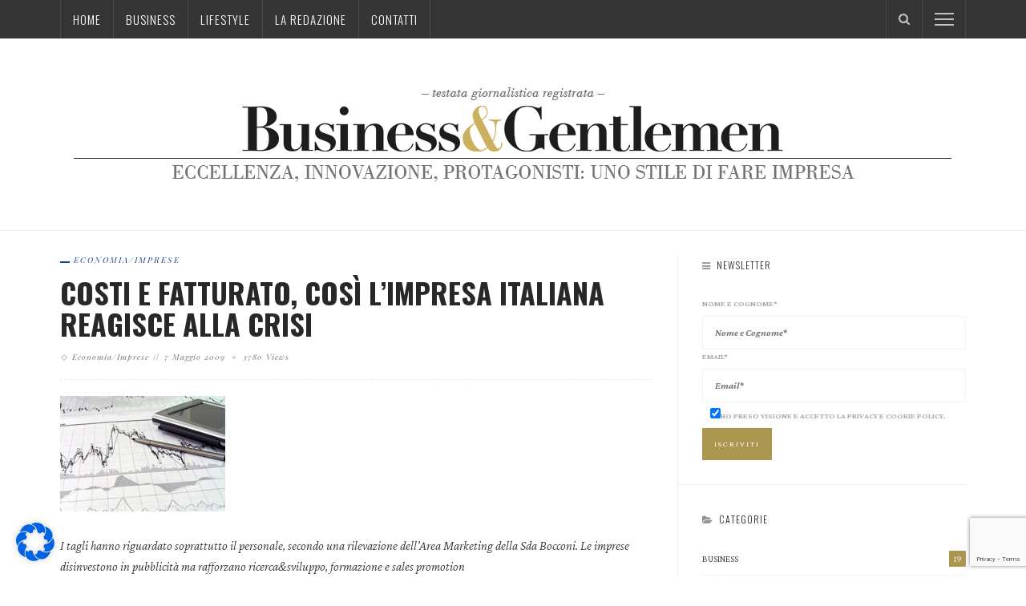

--- FILE ---
content_type: text/html; charset=UTF-8
request_url: https://www.businessgentlemen.it/2009/05/costi-e-fatturato-cosi-limpresa-italiana-reagisce-alla-crisi/?option=com_content&task=view&id=364&Itemid=123
body_size: 21821
content:
<!DOCTYPE html>
<html lang="it-IT">
<head>
	<meta charset="UTF-8"/>
	<meta http-equiv="X-UA-Compatible" content="IE=edge">
	<meta name="viewport" content="width=device-width, initial-scale=1.0">
	<link rel="profile" href="http://gmpg.org/xfn/11"/>
	<link rel="pingback" href="https://www.businessgentlemen.it/xmlrpc.php"/>
	<script type="application/javascript">var ruby_ajax_url = "https://www.businessgentlemen.it/amministrazione/admin-ajax.php"</script><meta name='robots' content='index, follow, max-image-preview:large, max-snippet:-1, max-video-preview:-1' />

<!-- Google Tag Manager for WordPress by gtm4wp.com -->
<script data-cfasync="false" data-pagespeed-no-defer>
	var gtm4wp_datalayer_name = "dataLayer";
	var dataLayer = dataLayer || [];
</script>
<!-- End Google Tag Manager for WordPress by gtm4wp.com -->
	<!-- This site is optimized with the Yoast SEO plugin v20.12 - https://yoast.com/wordpress/plugins/seo/ -->
	<title>Costi e fatturato, così l&#039;impresa italiana reagisce alla crisi - B&amp;G - Business &amp; gentlemen</title>
	<link rel="canonical" href="https://www.businessgentlemen.it/2009/05/costi-e-fatturato-cosi-limpresa-italiana-reagisce-alla-crisi/" />
	<meta property="og:locale" content="it_IT" />
	<meta property="og:type" content="article" />
	<meta property="og:title" content="Costi e fatturato, così l&#039;impresa italiana reagisce alla crisi - B&amp;G - Business &amp; gentlemen" />
	<meta property="og:description" content="I tagli hanno riguardato soprattutto il personale, secondo una rilevazione dell&rsquo;Area Marketing della Sda Bocconi. Le imprese disinvestono in pubblicit&agrave; ma rafforzano ricerca&amp;sviluppo, formazione e sales promotion Gli imprenditori italiani non pensano di avere schivato la crisi ma ritengono, con un certo ottimismo, che abbia influito pi&ugrave; sul loro mercato (27,6%) che sulla loro impresa [&hellip;]" />
	<meta property="og:url" content="https://www.businessgentlemen.it/2009/05/costi-e-fatturato-cosi-limpresa-italiana-reagisce-alla-crisi/" />
	<meta property="og:site_name" content="B&amp;G - Business &amp; gentlemen" />
	<meta property="article:published_time" content="2009-05-07T07:32:14+00:00" />
	<meta property="og:image" content="https://www.businessgentlemen.it/wp-content/uploads/2009/05/_cms_images_articoli_news_reazione_crisi2.jpg" />
	<meta property="og:image:width" content="206" />
	<meta property="og:image:height" content="144" />
	<meta property="og:image:type" content="image/jpeg" />
	<meta name="author" content="Business&amp;Gentlemen" />
	<meta name="twitter:card" content="summary_large_image" />
	<meta name="twitter:label1" content="Scritto da" />
	<meta name="twitter:data1" content="Business&amp;Gentlemen" />
	<meta name="twitter:label2" content="Tempo di lettura stimato" />
	<meta name="twitter:data2" content="3 minuti" />
	<script type="application/ld+json" class="yoast-schema-graph">{"@context":"https://schema.org","@graph":[{"@type":"WebPage","@id":"https://www.businessgentlemen.it/2009/05/costi-e-fatturato-cosi-limpresa-italiana-reagisce-alla-crisi/","url":"https://www.businessgentlemen.it/2009/05/costi-e-fatturato-cosi-limpresa-italiana-reagisce-alla-crisi/","name":"Costi e fatturato, così l'impresa italiana reagisce alla crisi - B&amp;G - Business &amp; gentlemen","isPartOf":{"@id":"https://www.businessgentlemen.it/#website"},"primaryImageOfPage":{"@id":"https://www.businessgentlemen.it/2009/05/costi-e-fatturato-cosi-limpresa-italiana-reagisce-alla-crisi/#primaryimage"},"image":{"@id":"https://www.businessgentlemen.it/2009/05/costi-e-fatturato-cosi-limpresa-italiana-reagisce-alla-crisi/#primaryimage"},"thumbnailUrl":"https://www.businessgentlemen.it/wp-content/uploads/2009/05/_cms_images_articoli_news_reazione_crisi2.jpg","datePublished":"2009-05-07T07:32:14+00:00","dateModified":"2009-05-07T07:32:14+00:00","author":{"@id":"https://www.businessgentlemen.it/#/schema/person/7af8f480ad79f5c01ef218b0623ca14d"},"breadcrumb":{"@id":"https://www.businessgentlemen.it/2009/05/costi-e-fatturato-cosi-limpresa-italiana-reagisce-alla-crisi/#breadcrumb"},"inLanguage":"it-IT","potentialAction":[{"@type":"ReadAction","target":["https://www.businessgentlemen.it/2009/05/costi-e-fatturato-cosi-limpresa-italiana-reagisce-alla-crisi/"]}]},{"@type":"ImageObject","inLanguage":"it-IT","@id":"https://www.businessgentlemen.it/2009/05/costi-e-fatturato-cosi-limpresa-italiana-reagisce-alla-crisi/#primaryimage","url":"https://www.businessgentlemen.it/wp-content/uploads/2009/05/_cms_images_articoli_news_reazione_crisi2.jpg","contentUrl":"https://www.businessgentlemen.it/wp-content/uploads/2009/05/_cms_images_articoli_news_reazione_crisi2.jpg","width":206,"height":144,"caption":"reazione_crisi2"},{"@type":"BreadcrumbList","@id":"https://www.businessgentlemen.it/2009/05/costi-e-fatturato-cosi-limpresa-italiana-reagisce-alla-crisi/#breadcrumb","itemListElement":[{"@type":"ListItem","position":1,"name":"Home","item":"https://www.businessgentlemen.it/"},{"@type":"ListItem","position":2,"name":"Costi e fatturato, così l&#8217;impresa italiana reagisce alla crisi"}]},{"@type":"WebSite","@id":"https://www.businessgentlemen.it/#website","url":"https://www.businessgentlemen.it/","name":"B&amp;G - Business &amp; gentlemen","description":"","potentialAction":[{"@type":"SearchAction","target":{"@type":"EntryPoint","urlTemplate":"https://www.businessgentlemen.it/?s={search_term_string}"},"query-input":"required name=search_term_string"}],"inLanguage":"it-IT"},{"@type":"Person","@id":"https://www.businessgentlemen.it/#/schema/person/7af8f480ad79f5c01ef218b0623ca14d","name":"Business&amp;Gentlemen","image":{"@type":"ImageObject","inLanguage":"it-IT","@id":"https://www.businessgentlemen.it/#/schema/person/image/","url":"https://secure.gravatar.com/avatar/0b1db2976836517c4939c1aabc226309?s=96&d=mm&r=g","contentUrl":"https://secure.gravatar.com/avatar/0b1db2976836517c4939c1aabc226309?s=96&d=mm&r=g","caption":"Business&amp;Gentlemen"},"url":"https://www.businessgentlemen.it/author/begcobaltoadmin/"}]}</script>
	<!-- / Yoast SEO plugin. -->


<link rel='dns-prefetch' href='//fonts.googleapis.com' />
<link rel='preconnect' href='https://fonts.gstatic.com' crossorigin />
<link rel="alternate" type="application/rss+xml" title="B&amp;G - Business &amp; gentlemen &raquo; Feed" href="https://www.businessgentlemen.it/feed/" />
<link rel="apple-touch-icon" href="https://www.businessgentlemen.it/wp-content/uploads/2016/10/beg-favicon-1.png" /><meta name="msapplication-TileColor" content="#ffffff"><meta name="msapplication-TileImage" content="https://www.businessgentlemen.it/wp-content/uploads/2016/10/beg-favicon-2.png" /><script type="text/javascript">
window._wpemojiSettings = {"baseUrl":"https:\/\/s.w.org\/images\/core\/emoji\/14.0.0\/72x72\/","ext":".png","svgUrl":"https:\/\/s.w.org\/images\/core\/emoji\/14.0.0\/svg\/","svgExt":".svg","source":{"concatemoji":"https:\/\/www.businessgentlemen.it\/wp-includes\/js\/wp-emoji-release.min.js?ver=dd123536d1bfbfc29379152c5c99c7e3"}};
/*! This file is auto-generated */
!function(e,a,t){var n,r,o,i=a.createElement("canvas"),p=i.getContext&&i.getContext("2d");function s(e,t){p.clearRect(0,0,i.width,i.height),p.fillText(e,0,0);e=i.toDataURL();return p.clearRect(0,0,i.width,i.height),p.fillText(t,0,0),e===i.toDataURL()}function c(e){var t=a.createElement("script");t.src=e,t.defer=t.type="text/javascript",a.getElementsByTagName("head")[0].appendChild(t)}for(o=Array("flag","emoji"),t.supports={everything:!0,everythingExceptFlag:!0},r=0;r<o.length;r++)t.supports[o[r]]=function(e){if(p&&p.fillText)switch(p.textBaseline="top",p.font="600 32px Arial",e){case"flag":return s("\ud83c\udff3\ufe0f\u200d\u26a7\ufe0f","\ud83c\udff3\ufe0f\u200b\u26a7\ufe0f")?!1:!s("\ud83c\uddfa\ud83c\uddf3","\ud83c\uddfa\u200b\ud83c\uddf3")&&!s("\ud83c\udff4\udb40\udc67\udb40\udc62\udb40\udc65\udb40\udc6e\udb40\udc67\udb40\udc7f","\ud83c\udff4\u200b\udb40\udc67\u200b\udb40\udc62\u200b\udb40\udc65\u200b\udb40\udc6e\u200b\udb40\udc67\u200b\udb40\udc7f");case"emoji":return!s("\ud83e\udef1\ud83c\udffb\u200d\ud83e\udef2\ud83c\udfff","\ud83e\udef1\ud83c\udffb\u200b\ud83e\udef2\ud83c\udfff")}return!1}(o[r]),t.supports.everything=t.supports.everything&&t.supports[o[r]],"flag"!==o[r]&&(t.supports.everythingExceptFlag=t.supports.everythingExceptFlag&&t.supports[o[r]]);t.supports.everythingExceptFlag=t.supports.everythingExceptFlag&&!t.supports.flag,t.DOMReady=!1,t.readyCallback=function(){t.DOMReady=!0},t.supports.everything||(n=function(){t.readyCallback()},a.addEventListener?(a.addEventListener("DOMContentLoaded",n,!1),e.addEventListener("load",n,!1)):(e.attachEvent("onload",n),a.attachEvent("onreadystatechange",function(){"complete"===a.readyState&&t.readyCallback()})),(e=t.source||{}).concatemoji?c(e.concatemoji):e.wpemoji&&e.twemoji&&(c(e.twemoji),c(e.wpemoji)))}(window,document,window._wpemojiSettings);
</script>
<style type="text/css">
img.wp-smiley,
img.emoji {
	display: inline !important;
	border: none !important;
	box-shadow: none !important;
	height: 1em !important;
	width: 1em !important;
	margin: 0 0.07em !important;
	vertical-align: -0.1em !important;
	background: none !important;
	padding: 0 !important;
}
</style>
	<link rel='stylesheet' id='ruby-shortcodes-styles-css' href='https://www.businessgentlemen.it/wp-content/plugins/innovation-ruby-shortcodes/ruby-shortcodes-style.css?ver=1.0' type='text/css' media='all' />
<link rel='stylesheet' id='wp-block-library-css' href='https://www.businessgentlemen.it/wp-includes/css/dist/block-library/style.min.css?ver=dd123536d1bfbfc29379152c5c99c7e3' type='text/css' media='all' />
<link rel='stylesheet' id='classic-theme-styles-css' href='https://www.businessgentlemen.it/wp-includes/css/classic-themes.min.css?ver=dd123536d1bfbfc29379152c5c99c7e3' type='text/css' media='all' />
<style id='global-styles-inline-css' type='text/css'>
body{--wp--preset--color--black: #000000;--wp--preset--color--cyan-bluish-gray: #abb8c3;--wp--preset--color--white: #ffffff;--wp--preset--color--pale-pink: #f78da7;--wp--preset--color--vivid-red: #cf2e2e;--wp--preset--color--luminous-vivid-orange: #ff6900;--wp--preset--color--luminous-vivid-amber: #fcb900;--wp--preset--color--light-green-cyan: #7bdcb5;--wp--preset--color--vivid-green-cyan: #00d084;--wp--preset--color--pale-cyan-blue: #8ed1fc;--wp--preset--color--vivid-cyan-blue: #0693e3;--wp--preset--color--vivid-purple: #9b51e0;--wp--preset--gradient--vivid-cyan-blue-to-vivid-purple: linear-gradient(135deg,rgba(6,147,227,1) 0%,rgb(155,81,224) 100%);--wp--preset--gradient--light-green-cyan-to-vivid-green-cyan: linear-gradient(135deg,rgb(122,220,180) 0%,rgb(0,208,130) 100%);--wp--preset--gradient--luminous-vivid-amber-to-luminous-vivid-orange: linear-gradient(135deg,rgba(252,185,0,1) 0%,rgba(255,105,0,1) 100%);--wp--preset--gradient--luminous-vivid-orange-to-vivid-red: linear-gradient(135deg,rgba(255,105,0,1) 0%,rgb(207,46,46) 100%);--wp--preset--gradient--very-light-gray-to-cyan-bluish-gray: linear-gradient(135deg,rgb(238,238,238) 0%,rgb(169,184,195) 100%);--wp--preset--gradient--cool-to-warm-spectrum: linear-gradient(135deg,rgb(74,234,220) 0%,rgb(151,120,209) 20%,rgb(207,42,186) 40%,rgb(238,44,130) 60%,rgb(251,105,98) 80%,rgb(254,248,76) 100%);--wp--preset--gradient--blush-light-purple: linear-gradient(135deg,rgb(255,206,236) 0%,rgb(152,150,240) 100%);--wp--preset--gradient--blush-bordeaux: linear-gradient(135deg,rgb(254,205,165) 0%,rgb(254,45,45) 50%,rgb(107,0,62) 100%);--wp--preset--gradient--luminous-dusk: linear-gradient(135deg,rgb(255,203,112) 0%,rgb(199,81,192) 50%,rgb(65,88,208) 100%);--wp--preset--gradient--pale-ocean: linear-gradient(135deg,rgb(255,245,203) 0%,rgb(182,227,212) 50%,rgb(51,167,181) 100%);--wp--preset--gradient--electric-grass: linear-gradient(135deg,rgb(202,248,128) 0%,rgb(113,206,126) 100%);--wp--preset--gradient--midnight: linear-gradient(135deg,rgb(2,3,129) 0%,rgb(40,116,252) 100%);--wp--preset--duotone--dark-grayscale: url('#wp-duotone-dark-grayscale');--wp--preset--duotone--grayscale: url('#wp-duotone-grayscale');--wp--preset--duotone--purple-yellow: url('#wp-duotone-purple-yellow');--wp--preset--duotone--blue-red: url('#wp-duotone-blue-red');--wp--preset--duotone--midnight: url('#wp-duotone-midnight');--wp--preset--duotone--magenta-yellow: url('#wp-duotone-magenta-yellow');--wp--preset--duotone--purple-green: url('#wp-duotone-purple-green');--wp--preset--duotone--blue-orange: url('#wp-duotone-blue-orange');--wp--preset--font-size--small: 13px;--wp--preset--font-size--medium: 20px;--wp--preset--font-size--large: 36px;--wp--preset--font-size--x-large: 42px;--wp--preset--spacing--20: 0.44rem;--wp--preset--spacing--30: 0.67rem;--wp--preset--spacing--40: 1rem;--wp--preset--spacing--50: 1.5rem;--wp--preset--spacing--60: 2.25rem;--wp--preset--spacing--70: 3.38rem;--wp--preset--spacing--80: 5.06rem;--wp--preset--shadow--natural: 6px 6px 9px rgba(0, 0, 0, 0.2);--wp--preset--shadow--deep: 12px 12px 50px rgba(0, 0, 0, 0.4);--wp--preset--shadow--sharp: 6px 6px 0px rgba(0, 0, 0, 0.2);--wp--preset--shadow--outlined: 6px 6px 0px -3px rgba(255, 255, 255, 1), 6px 6px rgba(0, 0, 0, 1);--wp--preset--shadow--crisp: 6px 6px 0px rgba(0, 0, 0, 1);}:where(.is-layout-flex){gap: 0.5em;}body .is-layout-flow > .alignleft{float: left;margin-inline-start: 0;margin-inline-end: 2em;}body .is-layout-flow > .alignright{float: right;margin-inline-start: 2em;margin-inline-end: 0;}body .is-layout-flow > .aligncenter{margin-left: auto !important;margin-right: auto !important;}body .is-layout-constrained > .alignleft{float: left;margin-inline-start: 0;margin-inline-end: 2em;}body .is-layout-constrained > .alignright{float: right;margin-inline-start: 2em;margin-inline-end: 0;}body .is-layout-constrained > .aligncenter{margin-left: auto !important;margin-right: auto !important;}body .is-layout-constrained > :where(:not(.alignleft):not(.alignright):not(.alignfull)){max-width: var(--wp--style--global--content-size);margin-left: auto !important;margin-right: auto !important;}body .is-layout-constrained > .alignwide{max-width: var(--wp--style--global--wide-size);}body .is-layout-flex{display: flex;}body .is-layout-flex{flex-wrap: wrap;align-items: center;}body .is-layout-flex > *{margin: 0;}:where(.wp-block-columns.is-layout-flex){gap: 2em;}.has-black-color{color: var(--wp--preset--color--black) !important;}.has-cyan-bluish-gray-color{color: var(--wp--preset--color--cyan-bluish-gray) !important;}.has-white-color{color: var(--wp--preset--color--white) !important;}.has-pale-pink-color{color: var(--wp--preset--color--pale-pink) !important;}.has-vivid-red-color{color: var(--wp--preset--color--vivid-red) !important;}.has-luminous-vivid-orange-color{color: var(--wp--preset--color--luminous-vivid-orange) !important;}.has-luminous-vivid-amber-color{color: var(--wp--preset--color--luminous-vivid-amber) !important;}.has-light-green-cyan-color{color: var(--wp--preset--color--light-green-cyan) !important;}.has-vivid-green-cyan-color{color: var(--wp--preset--color--vivid-green-cyan) !important;}.has-pale-cyan-blue-color{color: var(--wp--preset--color--pale-cyan-blue) !important;}.has-vivid-cyan-blue-color{color: var(--wp--preset--color--vivid-cyan-blue) !important;}.has-vivid-purple-color{color: var(--wp--preset--color--vivid-purple) !important;}.has-black-background-color{background-color: var(--wp--preset--color--black) !important;}.has-cyan-bluish-gray-background-color{background-color: var(--wp--preset--color--cyan-bluish-gray) !important;}.has-white-background-color{background-color: var(--wp--preset--color--white) !important;}.has-pale-pink-background-color{background-color: var(--wp--preset--color--pale-pink) !important;}.has-vivid-red-background-color{background-color: var(--wp--preset--color--vivid-red) !important;}.has-luminous-vivid-orange-background-color{background-color: var(--wp--preset--color--luminous-vivid-orange) !important;}.has-luminous-vivid-amber-background-color{background-color: var(--wp--preset--color--luminous-vivid-amber) !important;}.has-light-green-cyan-background-color{background-color: var(--wp--preset--color--light-green-cyan) !important;}.has-vivid-green-cyan-background-color{background-color: var(--wp--preset--color--vivid-green-cyan) !important;}.has-pale-cyan-blue-background-color{background-color: var(--wp--preset--color--pale-cyan-blue) !important;}.has-vivid-cyan-blue-background-color{background-color: var(--wp--preset--color--vivid-cyan-blue) !important;}.has-vivid-purple-background-color{background-color: var(--wp--preset--color--vivid-purple) !important;}.has-black-border-color{border-color: var(--wp--preset--color--black) !important;}.has-cyan-bluish-gray-border-color{border-color: var(--wp--preset--color--cyan-bluish-gray) !important;}.has-white-border-color{border-color: var(--wp--preset--color--white) !important;}.has-pale-pink-border-color{border-color: var(--wp--preset--color--pale-pink) !important;}.has-vivid-red-border-color{border-color: var(--wp--preset--color--vivid-red) !important;}.has-luminous-vivid-orange-border-color{border-color: var(--wp--preset--color--luminous-vivid-orange) !important;}.has-luminous-vivid-amber-border-color{border-color: var(--wp--preset--color--luminous-vivid-amber) !important;}.has-light-green-cyan-border-color{border-color: var(--wp--preset--color--light-green-cyan) !important;}.has-vivid-green-cyan-border-color{border-color: var(--wp--preset--color--vivid-green-cyan) !important;}.has-pale-cyan-blue-border-color{border-color: var(--wp--preset--color--pale-cyan-blue) !important;}.has-vivid-cyan-blue-border-color{border-color: var(--wp--preset--color--vivid-cyan-blue) !important;}.has-vivid-purple-border-color{border-color: var(--wp--preset--color--vivid-purple) !important;}.has-vivid-cyan-blue-to-vivid-purple-gradient-background{background: var(--wp--preset--gradient--vivid-cyan-blue-to-vivid-purple) !important;}.has-light-green-cyan-to-vivid-green-cyan-gradient-background{background: var(--wp--preset--gradient--light-green-cyan-to-vivid-green-cyan) !important;}.has-luminous-vivid-amber-to-luminous-vivid-orange-gradient-background{background: var(--wp--preset--gradient--luminous-vivid-amber-to-luminous-vivid-orange) !important;}.has-luminous-vivid-orange-to-vivid-red-gradient-background{background: var(--wp--preset--gradient--luminous-vivid-orange-to-vivid-red) !important;}.has-very-light-gray-to-cyan-bluish-gray-gradient-background{background: var(--wp--preset--gradient--very-light-gray-to-cyan-bluish-gray) !important;}.has-cool-to-warm-spectrum-gradient-background{background: var(--wp--preset--gradient--cool-to-warm-spectrum) !important;}.has-blush-light-purple-gradient-background{background: var(--wp--preset--gradient--blush-light-purple) !important;}.has-blush-bordeaux-gradient-background{background: var(--wp--preset--gradient--blush-bordeaux) !important;}.has-luminous-dusk-gradient-background{background: var(--wp--preset--gradient--luminous-dusk) !important;}.has-pale-ocean-gradient-background{background: var(--wp--preset--gradient--pale-ocean) !important;}.has-electric-grass-gradient-background{background: var(--wp--preset--gradient--electric-grass) !important;}.has-midnight-gradient-background{background: var(--wp--preset--gradient--midnight) !important;}.has-small-font-size{font-size: var(--wp--preset--font-size--small) !important;}.has-medium-font-size{font-size: var(--wp--preset--font-size--medium) !important;}.has-large-font-size{font-size: var(--wp--preset--font-size--large) !important;}.has-x-large-font-size{font-size: var(--wp--preset--font-size--x-large) !important;}
.wp-block-navigation a:where(:not(.wp-element-button)){color: inherit;}
:where(.wp-block-columns.is-layout-flex){gap: 2em;}
.wp-block-pullquote{font-size: 1.5em;line-height: 1.6;}
</style>
<link rel='stylesheet' id='redux-extendify-styles-css' href='https://www.businessgentlemen.it/wp-content/plugins/redux-framework/redux-core/assets/css/extendify-utilities.css?ver=4.4.4' type='text/css' media='all' />
<link rel='stylesheet' id='contact-form-7-css' href='https://www.businessgentlemen.it/wp-content/plugins/contact-form-7/includes/css/styles.css?ver=5.7.7' type='text/css' media='all' />
<link rel='stylesheet' id='innovation-ruby-external-style-css' href='https://www.businessgentlemen.it/wp-content/themes/innovation/assets/external_script/ruby-external-style.css?ver=5.3' type='text/css' media='all' />
<link rel='stylesheet' id='innovation-ruby-main-style-css' href='https://www.businessgentlemen.it/wp-content/themes/innovation/assets/css/ruby-style.css?ver=5.3' type='text/css' media='all' />
<link rel='stylesheet' id='innovation-ruby-responsive-style-css' href='https://www.businessgentlemen.it/wp-content/themes/innovation/assets/css/ruby-responsive.css?ver=5.3' type='text/css' media='all' />
<style id='innovation-ruby-responsive-style-inline-css' type='text/css'>
.main-nav-wrap ul.main-nav-inner > li > a, .nav-right-col {line-height: 48px;}.mobile-nav-button, .header-style-1 .logo-inner img{ height: 48px;}.ruby-is-stick .main-nav-wrap ul.main-nav-inner > li > a, .ruby-is-stick .nav-right-col { line-height: 48px;}.ruby-is-stick .mobile-nav-button{ height: 48px;}.header-style-1 .ruby-is-stick .logo-inner img{ height:48px;}@media only screen and (max-width: 991px) {.header-style-1 .nav-bar-wrap .main-nav-wrap ul.main-nav-inner > li > a, .header-style-1 .nav-bar-wrap .nav-right-col{line-height: 48px;}.header-style-1 .nav-bar-wrap .logo-inner img, .header-style-1 .nav-bar-wrap .mobile-nav-button{ height:48px;}}.nav-bar-wrap{ background-color: #353535!important; }.is-sub-menu{ -webkit-box-shadow: 0 1px 10px 1px rgba(0, 0, 0, 0.08); box-shadow: 0 1px 10px 1px rgba(0, 0, 0, 0.08); }.main-nav-wrap ul.main-nav-inner > li.current-menu-item > a, .main-nav-wrap ul.main-nav-inner > li:hover > a,.main-nav-wrap ul.main-nav-inner > li:focus > a, .is-sub-menu li.menu-item a:hover, .is-sub-menu li.menu-item a:focus,.mobile-nav-wrap a:hover, .meta-info-el a:hover, .meta-info-el a:focus, .twitter-content.post-excerpt a,.entry a:not(button):hover, .entry a:not(button):focus, .entry blockquote:before, .logged-in-as a:hover, .logged-in-as a:focus,.user-name h3 a:hover, .user-name h3 a:focus, .cate-info-style-4 .cate-info-el,.cate-info-style-1 .cate-info-el, .cate-info-style-2 .cate-info-el{ color :#AB954F;}button[type="submit"], input[type="submit"], .page-numbers.current, a.page-numbers:hover, a.page-numbers:focus, .nav-bar-wrap,.btn:hover, .btn:focus, .is-light-text .btn:hover, .is-light-text .btn:focus, .widget_mc4wp_form_widget form,#ruby-back-top i:hover:before, #ruby-back-top i:hover:after, .single-page-links > *:hover, .single-page-links > *:focus, .single-page-links > span,.entry blockquote:after, .author-title a, .single-tag-wrap a:hover, .single-tag-wrap a:focus, #cancel-comment-reply-link:hover, #cancel-comment-reply-link:focus,a.comment-reply-link:hover, a.comment-reply-link:focus, .comment-edit-link:hover, .comment-edit-link:focus, .top-footer-wrap .widget_mc4wp_form_widget,.related-wrap .ruby-related-slider-nav:hover, .related-wrap .ruby-related-slider-nav:focus, .close-aside-wrap a:hover, .ruby-close-aside-bar a:focus,.archive-page-header .author-social a:hover, .archive-page-header .author-social a:hover:focus, .user-post-link a, .number-post, .btn-load-more,.is-light-text.cate-info-style-4 .cate-info-el, .cate-info-style-3 .cate-info-el:first-letter, .cate-info-style-1 .cate-info-el:before,.cate-info-style-2 .cate-info-el:before{ background-color :#AB954F;}.cate-info-style-3 .cate-info-el:after{ border-color: #AB954F;}.ruby-trigger .icon-wrap, .ruby-trigger .icon-wrap:before, .ruby-trigger .icon-wrap:after{ background-color: #FFFFFF;}.main-nav-wrap ul.main-nav-inner > li > a, .nav-right-col{color: #FFFFFF;}.main-nav-wrap ul.main-nav-inner > li.current-menu-item > a,.main-nav-wrap ul.main-nav-inner > li > a:hover, .main-nav-wrap ul.main-nav-inner > li > a:focus{ color : #AB954F;}.left-mobile-nav-button.mobile-nav-button, .nav-right-col, .main-nav-wrap ul.main-nav-inner > li:first-child > a, .main-nav-wrap ul.main-nav-inner > li > a, .nav-right-col > *{border-color: rgba(255,255,255,0.1);}.header-style-2 .logo-inner img { max-height: 220px;}.cate-info-style-1 .cate-info-el.is-cate-1546,.cate-info-style-2 .cate-info-el.is-cate-1546,.cate-info-style-4 .cate-info-el.is-cate-1546{ color :#AB954F;}.cat-item-1546 .number-post,.cate-info-style-1 .cate-info-el.is-cate-1546:before,.cate-info-style-2 .cate-info-el.is-cate-1546:before,.cate-info-style-3 .cate-info-el.is-cate-1546:first-letter,.is-light-text.cate-info-style-4 .cate-info-el.is-cate-1546{ background-color :#AB954F;}.cate-info-el.is-cate-1546,.cate-info-style-3 .cate-info-el.is-cate-1546:after{ border-color :#AB954F;}.cate-info-style-1 .cate-info-el.is-cate-53,.cate-info-style-2 .cate-info-el.is-cate-53,.cate-info-style-4 .cate-info-el.is-cate-53{ color :#1C468E;}.cat-item-53 .number-post,.cate-info-style-1 .cate-info-el.is-cate-53:before,.cate-info-style-2 .cate-info-el.is-cate-53:before,.cate-info-style-3 .cate-info-el.is-cate-53:first-letter,.is-light-text.cate-info-style-4 .cate-info-el.is-cate-53{ background-color :#1C468E;}.cate-info-el.is-cate-53,.cate-info-style-3 .cate-info-el.is-cate-53:after{ border-color :#1C468E;}.cate-info-style-1 .cate-info-el.is-cate-90,.cate-info-style-2 .cate-info-el.is-cate-90,.cate-info-style-4 .cate-info-el.is-cate-90{ color :#999999;}.cat-item-90 .number-post,.cate-info-style-1 .cate-info-el.is-cate-90:before,.cate-info-style-2 .cate-info-el.is-cate-90:before,.cate-info-style-3 .cate-info-el.is-cate-90:first-letter,.is-light-text.cate-info-style-4 .cate-info-el.is-cate-90{ background-color :#999999;}.cate-info-el.is-cate-90,.cate-info-style-3 .cate-info-el.is-cate-90:after{ border-color :#999999;}.cate-info-style-1 .cate-info-el.is-cate-59,.cate-info-style-2 .cate-info-el.is-cate-59,.cate-info-style-4 .cate-info-el.is-cate-59{ color :#7A159B;}.cat-item-59 .number-post,.cate-info-style-1 .cate-info-el.is-cate-59:before,.cate-info-style-2 .cate-info-el.is-cate-59:before,.cate-info-style-3 .cate-info-el.is-cate-59:first-letter,.is-light-text.cate-info-style-4 .cate-info-el.is-cate-59{ background-color :#7A159B;}.cate-info-el.is-cate-59,.cate-info-style-3 .cate-info-el.is-cate-59:after{ border-color :#7A159B;}.cate-info-style-1 .cate-info-el.is-cate-63,.cate-info-style-2 .cate-info-el.is-cate-63,.cate-info-style-4 .cate-info-el.is-cate-63{ color :#3B4E5B;}.cat-item-63 .number-post,.cate-info-style-1 .cate-info-el.is-cate-63:before,.cate-info-style-2 .cate-info-el.is-cate-63:before,.cate-info-style-3 .cate-info-el.is-cate-63:first-letter,.is-light-text.cate-info-style-4 .cate-info-el.is-cate-63{ background-color :#3B4E5B;}.cate-info-el.is-cate-63,.cate-info-style-3 .cate-info-el.is-cate-63:after{ border-color :#3B4E5B;}.cate-info-style-1 .cate-info-el.is-cate-65,.cate-info-style-2 .cate-info-el.is-cate-65,.cate-info-style-4 .cate-info-el.is-cate-65{ color :#795C8E;}.cat-item-65 .number-post,.cate-info-style-1 .cate-info-el.is-cate-65:before,.cate-info-style-2 .cate-info-el.is-cate-65:before,.cate-info-style-3 .cate-info-el.is-cate-65:first-letter,.is-light-text.cate-info-style-4 .cate-info-el.is-cate-65{ background-color :#795C8E;}.cate-info-el.is-cate-65,.cate-info-style-3 .cate-info-el.is-cate-65:after{ border-color :#795C8E;}.cate-info-style-1 .cate-info-el.is-cate-1547,.cate-info-style-2 .cate-info-el.is-cate-1547,.cate-info-style-4 .cate-info-el.is-cate-1547{ color :#000000;}.cat-item-1547 .number-post,.cate-info-style-1 .cate-info-el.is-cate-1547:before,.cate-info-style-2 .cate-info-el.is-cate-1547:before,.cate-info-style-3 .cate-info-el.is-cate-1547:first-letter,.is-light-text.cate-info-style-4 .cate-info-el.is-cate-1547{ background-color :#000000;}.cate-info-el.is-cate-1547,.cate-info-style-3 .cate-info-el.is-cate-1547:after{ border-color :#000000;}.cate-info-style-1 .cate-info-el.is-cate-74,.cate-info-style-2 .cate-info-el.is-cate-74,.cate-info-style-4 .cate-info-el.is-cate-74{ color :#012A68;}.cat-item-74 .number-post,.cate-info-style-1 .cate-info-el.is-cate-74:before,.cate-info-style-2 .cate-info-el.is-cate-74:before,.cate-info-style-3 .cate-info-el.is-cate-74:first-letter,.is-light-text.cate-info-style-4 .cate-info-el.is-cate-74{ background-color :#012A68;}.cate-info-el.is-cate-74,.cate-info-style-3 .cate-info-el.is-cate-74:after{ border-color :#012A68;}.cate-info-style-1 .cate-info-el.is-cate-68,.cate-info-style-2 .cate-info-el.is-cate-68,.cate-info-style-4 .cate-info-el.is-cate-68{ color :#63583D;}.cat-item-68 .number-post,.cate-info-style-1 .cate-info-el.is-cate-68:before,.cate-info-style-2 .cate-info-el.is-cate-68:before,.cate-info-style-3 .cate-info-el.is-cate-68:first-letter,.is-light-text.cate-info-style-4 .cate-info-el.is-cate-68{ background-color :#63583D;}.cate-info-el.is-cate-68,.cate-info-style-3 .cate-info-el.is-cate-68:after{ border-color :#63583D;}.cate-info-style-1 .cate-info-el.is-cate-70,.cate-info-style-2 .cate-info-el.is-cate-70,.cate-info-style-4 .cate-info-el.is-cate-70{ color :#B4B78F;}.cat-item-70 .number-post,.cate-info-style-1 .cate-info-el.is-cate-70:before,.cate-info-style-2 .cate-info-el.is-cate-70:before,.cate-info-style-3 .cate-info-el.is-cate-70:first-letter,.is-light-text.cate-info-style-4 .cate-info-el.is-cate-70{ background-color :#B4B78F;}.cate-info-el.is-cate-70,.cate-info-style-3 .cate-info-el.is-cate-70:after{ border-color :#B4B78F;}.cate-info-style-1 .cate-info-el.is-cate-1,.cate-info-style-2 .cate-info-el.is-cate-1,.cate-info-style-4 .cate-info-el.is-cate-1{ color :#666666;}.cat-item-1 .number-post,.cate-info-style-1 .cate-info-el.is-cate-1:before,.cate-info-style-2 .cate-info-el.is-cate-1:before,.cate-info-style-3 .cate-info-el.is-cate-1:first-letter,.is-light-text.cate-info-style-4 .cate-info-el.is-cate-1{ background-color :#666666;}.cate-info-el.is-cate-1,.cate-info-style-3 .cate-info-el.is-cate-1:after{ border-color :#666666;}.entry h1, .entry h2, .entry h3, .entry h4, .entry h5, .entry h6{ font-family :Oswald;}.entry h1, .entry h2, .entry h3, .entry h4, .entry h5, .entry h6{ font-weight :700;}.entry h1, .entry h2, .entry h3, .entry h4, .entry h5, .entry h6{ text-transform :uppercase;}.entry h1, .entry h2, .entry h3, .entry h4, .entry h5, .entry h6{ color :#282828;}.post-title.is-big-title { font-size :26px; }.post-title.is-small-title { font-size :14px; }.post-title.single-title { font-size :36px; }.post-excerpt, .entry.post-excerpt { font-size :15px; }#footer-copyright.is-background-color{ background-color: #282828;}
</style>
<link rel='stylesheet' id='innovation-ruby-default-style-css' href='https://www.businessgentlemen.it/wp-content/themes/innovation-child/style.css?ver=5.3' type='text/css' media='all' />
<link rel='stylesheet' id='innovation-ruby-custom-style-css' href='https://www.businessgentlemen.it/wp-content/themes/innovation/custom/custom.css?ver=1.0' type='text/css' media='all' />
<link rel='stylesheet' id='borlabs-cookie-css' href='https://www.businessgentlemen.it/wp-content/cache/borlabs-cookie/borlabs-cookie_1_it.css?ver=2.2.64-10' type='text/css' media='all' />
<link rel="preload" as="style" href="https://fonts.googleapis.com/css?family=Crimson%20Pro:200,300,400,500,600,700,800,900,200italic,300italic,400italic,500italic,600italic,700italic,800italic,900italic%7COswald:200,300,400,500,600,700%7CPlayfair%20Display:400italic&#038;subset=latin-ext,latin&#038;display=swap&#038;ver=1758119060" /><link rel="stylesheet" href="https://fonts.googleapis.com/css?family=Crimson%20Pro:200,300,400,500,600,700,800,900,200italic,300italic,400italic,500italic,600italic,700italic,800italic,900italic%7COswald:200,300,400,500,600,700%7CPlayfair%20Display:400italic&#038;subset=latin-ext,latin&#038;display=swap&#038;ver=1758119060" media="print" onload="this.media='all'"><noscript><link rel="stylesheet" href="https://fonts.googleapis.com/css?family=Crimson%20Pro:200,300,400,500,600,700,800,900,200italic,300italic,400italic,500italic,600italic,700italic,800italic,900italic%7COswald:200,300,400,500,600,700%7CPlayfair%20Display:400italic&#038;subset=latin-ext,latin&#038;display=swap&#038;ver=1758119060" /></noscript><script type='text/javascript' src='https://www.businessgentlemen.it/wp-includes/js/jquery/jquery.min.js?ver=3.6.4' id='jquery-core-js'></script>
<script type='text/javascript' src='https://www.businessgentlemen.it/wp-includes/js/jquery/jquery-migrate.min.js?ver=3.4.0' id='jquery-migrate-js'></script>
<script type='text/javascript' src='//www.businessgentlemen.it/wp-content/plugins/wp-hide-security-enhancer/assets/js/devtools-detect.js?ver=dd123536d1bfbfc29379152c5c99c7e3' id='devtools-detect-js'></script>
<!--[if lt IE 9]>
<script type='text/javascript' src='https://www.businessgentlemen.it/wp-content/themes/innovation/assets/external_script/html5shiv.min.js?ver=3.7.3' id='html5-js'></script>
<![endif]-->
<script type='text/javascript' id='borlabs-cookie-prioritize-js-extra'>
/* <![CDATA[ */
var borlabsCookiePrioritized = {"domain":"www.businessgentlemen.it","path":"\/","version":"1","bots":"1","optInJS":{"statistics":{"google-analytics":"[base64]","google-tag-manager-consent":"[base64]\/[base64]"}}};
/* ]]> */
</script>
<script type='text/javascript' src='https://www.businessgentlemen.it/wp-content/plugins/borlabs-cookie/assets/javascript/borlabs-cookie-prioritize.min.js?ver=2.2.64' id='borlabs-cookie-prioritize-js'></script>
<link rel="https://api.w.org/" href="https://www.businessgentlemen.it/wp-json/" /><link rel="alternate" type="application/json" href="https://www.businessgentlemen.it/wp-json/wp/v2/posts/1069" /><link rel="EditURI" type="application/rsd+xml" title="RSD" href="https://www.businessgentlemen.it/xmlrpc.php?rsd" />
<link rel="wlwmanifest" type="application/wlwmanifest+xml" href="https://www.businessgentlemen.it/wp-includes/wlwmanifest.xml" />

<link rel='shortlink' href='https://www.businessgentlemen.it/?p=1069' />
<link rel="alternate" type="application/json+oembed" href="https://www.businessgentlemen.it/wp-json/oembed/1.0/embed?url=https%3A%2F%2Fwww.businessgentlemen.it%2F2009%2F05%2Fcosti-e-fatturato-cosi-limpresa-italiana-reagisce-alla-crisi%2F" />
<link rel="alternate" type="text/xml+oembed" href="https://www.businessgentlemen.it/wp-json/oembed/1.0/embed?url=https%3A%2F%2Fwww.businessgentlemen.it%2F2009%2F05%2Fcosti-e-fatturato-cosi-limpresa-italiana-reagisce-alla-crisi%2F&#038;format=xml" />
<meta name="generator" content="Redux 4.4.4" /><style>.post-thumbnail img[src$='.svg'] { width: 100%; height: auto; }</style>
<!-- Google Tag Manager for WordPress by gtm4wp.com -->
<!-- GTM Container placement set to off -->
<script data-cfasync="false" data-pagespeed-no-defer type="text/javascript">
	var dataLayer_content = {"pagePostType":"post","pagePostType2":"single-post","pageCategory":["economia-imprese"],"pagePostAuthor":"Business&amp;Gentlemen"};
	dataLayer.push( dataLayer_content );
</script>
<script>
	console.warn && console.warn("[GTM4WP] Google Tag Manager container code placement set to OFF !!!");
	console.warn && console.warn("[GTM4WP] Data layer codes are active but GTM container must be loaded using custom coding !!!");
</script>
<!-- End Google Tag Manager for WordPress by gtm4wp.com --><script defer>
window.dataLayer = window.dataLayer || [];
  window.dataLayer.push({
    event: 'borlabsCookieOptInGoogleAnalytics',
  });
</script><!-- Google Tag Manager -->
<script>
if ('1' === '1' && typeof window.google_tag_manager==='undefined' && !document.querySelector('#brlbs-gtm')) {
    window.dataLayer = window.dataLayer || [];
    function gtag(){window.dataLayer.push(arguments);}
    gtag('consent', 'default', {
      'ad_storage': 'denied',
      'analytics_storage': 'denied',
      'functionality_storage': 'denied',
      'personalization_storage': 'denied',
      'security_storage': 'denied',
    });
    if ('analytics_storage' === 'ad_storage') {
        gtag('set', 'ads_data_redaction', true);
        gtag('set', 'url_passthrough', true);
    }
    (function(w,d,s,l,i){w[l]=w[l]||[];w[l].push({"gtm.start":
    new Date().getTime(),event:"gtm.js"});var f=d.getElementsByTagName(s)[0],
    j=d.createElement(s),dl=l!="dataLayer"?"&l="+l:"";j.async=true;j.src=
    "https://www.googletagmanager.com/gtm.js?id="+i+dl;j.id='brlbs-gtm';f.parentNode.insertBefore(j,f);
    })(window,document,"script","dataLayer","GTM-PV3LPSL");
}
</script>
<!-- End Google Tag Manager --><style id="innovation_ruby_theme_options-dynamic-css" title="dynamic-css" class="redux-options-output">.header-style-2{background-color:#ffffff;background-repeat:no-repeat;background-attachment:fixed;background-position:center center;background-size:cover;}.footer-area{background-color:#282828;background-repeat:no-repeat;background-attachment:fixed;background-position:center center;background-size:cover;}body{font-family:"Crimson Pro",Garamond, serif;text-transform:none;line-height:26px;letter-spacing:0px;font-weight:300;font-style:normal;color:#333;font-size:16px;}.post-title,.review-info-score,.review-as{font-family:Oswald;text-transform:uppercase;font-weight:700;font-style:normal;color:#282828;font-size:18px;}.post-meta-info,.review-info-intro{font-family:"Playfair Display";text-transform:capitalize;letter-spacing:1px;font-weight:400;font-style:italic;color:#777;font-size:10px;}.post-cate-info,.box-share ,.post-share-bar{font-family:"Playfair Display";text-transform:uppercase;letter-spacing:2px;font-weight:400;font-style:italic;font-size:10px;}.post-btn,.pagination-load-more{font-family:"Playfair Display",Arial, Helvetica, sans-serif;text-transform:uppercase;letter-spacing:2px;font-weight:400;font-style:italic;font-size:10px;}.main-nav-wrap ul.main-nav-inner > li > a,.mobile-nav-wrap{font-family:Oswald;text-transform:uppercase;letter-spacing:1px;font-weight:300;font-style:normal;font-size:15px;}.is-sub-menu li.menu-item,.mobile-nav-wrap .show-sub-menu > .sub-menu{font-family:Oswald;text-transform:uppercase;letter-spacing:1px;font-weight:300;font-style:normal;font-size:12px;}.widget-title,.block-title{font-family:Oswald,Arial, Helvetica, sans-serif;text-transform:uppercase;letter-spacing:1px;font-weight:300;font-style:normal;color:#282828;font-size:12px;}</style></head>
<body class="post-template-default single single-post postid-1069 single-format-standard ruby-body is-full-width is-header-style-2 is-top-nav" itemscope  itemtype="https://schema.org/WebPage" >
<div class="main-aside-wrap">
			<div class="close-aside-wrap only-mobile">
			<a href="#" id="ruby-close-aside-bar">close</a>
		</div>
		<div class="main-aside-inner">
		<div class="aside-header-wrap">
															</div>

		<div id="mobile-navigation" class="mobile-nav-wrap">
	<ul id="menu-main-menu-header" class="mobile-nav-inner"><li id="menu-item-7064" class="menu-item menu-item-type-post_type menu-item-object-page menu-item-home menu-item-7064"><a href="https://www.businessgentlemen.it/">Home</a></li>
<li id="menu-item-6734" class="menu-item menu-item-type-taxonomy menu-item-object-category current-post-ancestor menu-item-has-children menu-item-6734 is-category-1546"><a href="https://www.businessgentlemen.it/canale/business/">Business</a>
<ul class="sub-menu">
	<li id="menu-item-6735" class="menu-item menu-item-type-taxonomy menu-item-object-category current-post-ancestor current-menu-parent current-post-parent menu-item-6735 is-category-53"><a href="https://www.businessgentlemen.it/canale/business/economia-imprese/">Economia/Imprese</a></li>
	<li id="menu-item-6737" class="menu-item menu-item-type-taxonomy menu-item-object-category menu-item-6737 is-category-59"><a href="https://www.businessgentlemen.it/canale/business/eventi-biz/">Eventi biz</a></li>
	<li id="menu-item-6740" class="menu-item menu-item-type-taxonomy menu-item-object-category menu-item-6740 is-category-68"><a href="https://www.businessgentlemen.it/canale/business/people/">People</a></li>
	<li id="menu-item-6742" class="menu-item menu-item-type-taxonomy menu-item-object-category menu-item-6742 is-category-74"><a href="https://www.businessgentlemen.it/canale/business/marketing/">Marketing</a></li>
</ul>
</li>
<li id="menu-item-6746" class="menu-item menu-item-type-taxonomy menu-item-object-category menu-item-has-children menu-item-6746 is-category-1547"><a href="https://www.businessgentlemen.it/canale/lifestyle/">Lifestyle</a>
<ul class="sub-menu">
	<li id="menu-item-6747" class="menu-item menu-item-type-taxonomy menu-item-object-category menu-item-6747 is-category-70"><a href="https://www.businessgentlemen.it/canale/lifestyle/style/">Style</a></li>
	<li id="menu-item-6748" class="menu-item menu-item-type-taxonomy menu-item-object-category menu-item-6748 is-category-65"><a href="https://www.businessgentlemen.it/canale/lifestyle/life/">Life</a></li>
	<li id="menu-item-6752" class="menu-item menu-item-type-taxonomy menu-item-object-category menu-item-6752 is-category-63"><a href="https://www.businessgentlemen.it/canale/lifestyle/innovation/">In Motion</a></li>
</ul>
</li>
<li id="menu-item-6757" class="menu-item menu-item-type-post_type menu-item-object-page menu-item-6757"><a href="https://www.businessgentlemen.it/la-redazione/">La redazione</a></li>
<li id="menu-item-7043" class="menu-item menu-item-type-post_type menu-item-object-page menu-item-7043"><a href="https://www.businessgentlemen.it/contatti/">Contatti</a></li>
</ul></div><!--#mobile navigation-->
					<div class="aside-content-wrap">
									<aside id="search-2" class="widget widget_search"><form role="search" method="get" class="search-form" action="https://www.businessgentlemen.it/">
				<label>
					<span class="screen-reader-text">Ricerca per:</span>
					<input type="search" class="search-field" placeholder="Cerca &hellip;" value="" name="s" />
				</label>
				<input type="submit" class="search-submit" value="Cerca" />
			</form></aside><aside id="categories-2" class="widget widget_categories"><div class="widget-title"><h3>Categorie</h3></div>
			<ul>
					<li class="cat-item cat-item-1546"><a href="https://www.businessgentlemen.it/canale/business/">Business</a>
</li>
	<li class="cat-item cat-item-53"><a href="https://www.businessgentlemen.it/canale/business/economia-imprese/">Economia/Imprese</a>
</li>
	<li class="cat-item cat-item-90"><a href="https://www.businessgentlemen.it/canale/editoriali/">Editoriali</a>
</li>
	<li class="cat-item cat-item-59"><a href="https://www.businessgentlemen.it/canale/business/eventi-biz/">Eventi biz</a>
</li>
	<li class="cat-item cat-item-63"><a href="https://www.businessgentlemen.it/canale/lifestyle/innovation/">In Motion</a>
</li>
	<li class="cat-item cat-item-80"><a href="https://www.businessgentlemen.it/canale/business/innovazione/">Innovazione</a>
</li>
	<li class="cat-item cat-item-65"><a href="https://www.businessgentlemen.it/canale/lifestyle/life/">Life</a>
</li>
	<li class="cat-item cat-item-1547"><a href="https://www.businessgentlemen.it/canale/lifestyle/">Lifestyle</a>
</li>
	<li class="cat-item cat-item-74"><a href="https://www.businessgentlemen.it/canale/business/marketing/">Marketing</a>
</li>
	<li class="cat-item cat-item-68"><a href="https://www.businessgentlemen.it/canale/business/people/">People</a>
</li>
	<li class="cat-item cat-item-70"><a href="https://www.businessgentlemen.it/canale/lifestyle/style/">Style</a>
</li>
	<li class="cat-item cat-item-1"><a href="https://www.businessgentlemen.it/canale/varie/">Varie</a>
</li>
			</ul>

			</aside><aside id="meta-2" class="widget widget_meta"><div class="widget-title"><h3>Meta</h3></div>
		<ul>
						<li><a rel="nofollow" href="https://www.businessgentlemen.it/accesso.php">Accedi</a></li>
			<li><a href="https://www.businessgentlemen.it/feed/">Feed dei contenuti</a></li>
			<li><a href="https://www.businessgentlemen.it/comments/feed/">Feed dei commenti</a></li>

			<li><a href="https://it.wordpress.org/">WordPress.org</a></li>
		</ul>

		</aside>							</div>
		
	</div>
</div><!--#main aside wrap -->



<div class="main-site-outer">
	<div class="header-style-2 clearfix is-center-logo is-sticky is-color-bg">
													<nav class="nav-bar-outer">
				<div class="nav-bar-wrap">
					<div class="ruby-container">
						<div class="nav-bar-inner clearfix">
							<div class="nav-left-col">
								<div class="mobile-nav-button left-mobile-nav-button">
	<a href="#" class="ruby-trigger" title="menu">
		<span class="icon-wrap"></span>
	</a>
</div><!-- #mobile menu button-->								<div id="navigation" class="main-nav-wrap"  role="navigation"  itemscope  itemtype="https://schema.org/SiteNavigationElement" >
	<ul id="menu-main-menu-header-1" class="main-nav-inner"><li class="menu-item menu-item-type-post_type menu-item-object-page menu-item-home menu-item-7064"><a href="https://www.businessgentlemen.it/">Home</a></li><li class="menu-item menu-item-type-taxonomy menu-item-object-category current-post-ancestor menu-item-has-children is-cate-mega-menu is-mega-menu has-sub-menu menu-item-6734 is-category-1546"><a href="https://www.businessgentlemen.it/canale/business/">Business</a><div class="mega-category-menu mega-menu-wrap sub-menu-wrap is-sub-menu"><div class="mega-category-wrap row"><div class="col-xs-3 mega-category-el">
<article class="post-wrap post-mini-grid is-dark-text">
			<div class="post-thumb-outer">
			<div class=" post-thumb is-image ruby-holder"><a href="https://www.businessgentlemen.it/2026/01/al-via-domani-vicenzaoro-january-il-gioiello-nel-business-hub-internazionale-di-ieg/" title="VICENZAORO JANUARY 2026, IL GIOIELLO NEL BUSINESS HUB INTERNAZIONALE DI IEG" rel="bookmark"><img width="350" height="200" src="https://www.businessgentlemen.it/wp-content/uploads/2026/01/Vicenzaoro_vetrina-e-corridoi-350x200.jpg" class="attachment-innovation_ruby_350x200 size-innovation_ruby_350x200 wp-post-image" alt="" decoding="async" loading="lazy" /></a></div><!--#thumb wrap-->											</div>
		<h3 class="post-title is-small-title"><a href="https://www.businessgentlemen.it/2026/01/al-via-domani-vicenzaoro-january-il-gioiello-nel-business-hub-internazionale-di-ieg/" rel="bookmark" title="VICENZAORO JANUARY 2026, IL GIOIELLO NEL BUSINESS HUB INTERNAZIONALE DI IEG">VICENZAORO JANUARY 2026, IL GIOIELLO NEL BUSINESS HUB INTERNAZIONALE DI IEG</a></h3><!--#post title--></article>

</div><!--#mega el--><div class="col-xs-3 mega-category-el">
<article class="post-wrap post-mini-grid is-dark-text">
			<div class="post-thumb-outer">
			<div class=" post-thumb is-image ruby-holder"><a href="https://www.businessgentlemen.it/2025/12/vacanze-di-natale-spenderemo-5-miliardi-31/" title="Vacanze di Natale: spenderemo 5 miliardi (+31%)" rel="bookmark"><img width="350" height="200" src="https://www.businessgentlemen.it/wp-content/uploads/2025/12/concettodi-viaggio-di-natale-con-cappello-da-babbo-natale-350x200.jpg" class="attachment-innovation_ruby_350x200 size-innovation_ruby_350x200 wp-post-image" alt="" decoding="async" loading="lazy" /></a></div><!--#thumb wrap-->											</div>
		<h3 class="post-title is-small-title"><a href="https://www.businessgentlemen.it/2025/12/vacanze-di-natale-spenderemo-5-miliardi-31/" rel="bookmark" title="Vacanze di Natale: spenderemo 5 miliardi (+31%)">Vacanze di Natale: spenderemo 5 miliardi (+31%)</a></h3><!--#post title--></article>

</div><!--#mega el--><div class="col-xs-3 mega-category-el">
<article class="post-wrap post-mini-grid is-dark-text">
			<div class="post-thumb-outer">
			<div class=" post-thumb is-image ruby-holder"><a href="https://www.businessgentlemen.it/2025/11/poste-italiane-prima-in-europa-per-qualita-e-trasparenza-della-comunicazione-digitale-corporate-e-finanziaria/" title="Poste Italiane prima in Europa per qualità e trasparenza della comunicazione digitale corporate e finanziaria" rel="bookmark"><img width="350" height="200" src="https://www.businessgentlemen.it/wp-content/uploads/2025/11/Poste-Italiane-foto-350x200.jpg" class="attachment-innovation_ruby_350x200 size-innovation_ruby_350x200 wp-post-image" alt="" decoding="async" loading="lazy" /></a></div><!--#thumb wrap-->											</div>
		<h3 class="post-title is-small-title"><a href="https://www.businessgentlemen.it/2025/11/poste-italiane-prima-in-europa-per-qualita-e-trasparenza-della-comunicazione-digitale-corporate-e-finanziaria/" rel="bookmark" title="Poste Italiane prima in Europa per qualità e trasparenza della comunicazione digitale corporate e finanziaria">Poste Italiane prima in Europa per qualità e trasparenza della comunicazione digitale corporate e finanziaria</a></h3><!--#post title--></article>

</div><!--#mega el--><div class="col-xs-3 mega-category-el">
<article class="post-wrap post-mini-grid is-dark-text">
			<div class="post-thumb-outer">
			<div class=" post-thumb is-image ruby-holder"><a href="https://www.businessgentlemen.it/2025/11/ncore-hr-presenta-claire-il-primo-agente-di-intelligenza-artificiale-per-il-recruiting/" title="nCore HR presenta Claire,  il primo Agente di Intelligenza Artificiale per il recruiting" rel="bookmark"><img width="350" height="200" src="https://www.businessgentlemen.it/wp-content/uploads/2025/11/Presentazione-Claire_nCore-HR_13-novembre-2025-350x200.jpg" class="attachment-innovation_ruby_350x200 size-innovation_ruby_350x200 wp-post-image" alt="" decoding="async" loading="lazy" /></a></div><!--#thumb wrap-->											</div>
		<h3 class="post-title is-small-title"><a href="https://www.businessgentlemen.it/2025/11/ncore-hr-presenta-claire-il-primo-agente-di-intelligenza-artificiale-per-il-recruiting/" rel="bookmark" title="nCore HR presenta Claire,  il primo Agente di Intelligenza Artificiale per il recruiting">nCore HR presenta Claire,  il primo Agente di Intelligenza Artificiale per il recruiting</a></h3><!--#post title--></article>

</div><!--#mega el--></div><!--#mega category posts--><div class="sub-menu-wrap is-sub-menu"><ul class="sub-menu-inner">	<li class="menu-item menu-item-type-taxonomy menu-item-object-category current-post-ancestor current-menu-parent current-post-parent menu-item-6735 is-category-53"><a href="https://www.businessgentlemen.it/canale/business/economia-imprese/">Economia/Imprese</a></li>	<li class="menu-item menu-item-type-taxonomy menu-item-object-category menu-item-6737 is-category-59"><a href="https://www.businessgentlemen.it/canale/business/eventi-biz/">Eventi biz</a></li>	<li class="menu-item menu-item-type-taxonomy menu-item-object-category menu-item-6740 is-category-68"><a href="https://www.businessgentlemen.it/canale/business/people/">People</a></li>	<li class="menu-item menu-item-type-taxonomy menu-item-object-category menu-item-6742 is-category-74"><a href="https://www.businessgentlemen.it/canale/business/marketing/">Marketing</a></li></ul></div><!--#sub menu wrap --></div><!--#mega menu --></li><li class="menu-item menu-item-type-taxonomy menu-item-object-category menu-item-has-children is-cate-mega-menu is-mega-menu has-sub-menu menu-item-6746 is-category-1547"><a href="https://www.businessgentlemen.it/canale/lifestyle/">Lifestyle</a><div class="mega-category-menu mega-menu-wrap sub-menu-wrap is-sub-menu"><div class="mega-category-wrap row"><div class="col-xs-3 mega-category-el">
<article class="post-wrap post-mini-grid is-dark-text">
			<div class="post-thumb-outer">
			<div class=" post-thumb is-image ruby-holder"><a href="https://www.businessgentlemen.it/2025/12/vacanze-di-natale-spenderemo-5-miliardi-31/" title="Vacanze di Natale: spenderemo 5 miliardi (+31%)" rel="bookmark"><img width="350" height="200" src="https://www.businessgentlemen.it/wp-content/uploads/2025/12/concettodi-viaggio-di-natale-con-cappello-da-babbo-natale-350x200.jpg" class="attachment-innovation_ruby_350x200 size-innovation_ruby_350x200 wp-post-image" alt="" decoding="async" loading="lazy" /></a></div><!--#thumb wrap-->											</div>
		<h3 class="post-title is-small-title"><a href="https://www.businessgentlemen.it/2025/12/vacanze-di-natale-spenderemo-5-miliardi-31/" rel="bookmark" title="Vacanze di Natale: spenderemo 5 miliardi (+31%)">Vacanze di Natale: spenderemo 5 miliardi (+31%)</a></h3><!--#post title--></article>

</div><!--#mega el--><div class="col-xs-3 mega-category-el">
<article class="post-wrap post-mini-grid is-dark-text">
			<div class="post-thumb-outer">
			<div class=" post-thumb is-image ruby-holder"><a href="https://www.businessgentlemen.it/2025/11/black-friday-spenderemo-3-miliardi-di-euro-la-spesa-media-sara-di-233-euro/" title="Black Friday: spenderemo 3 miliardi di euro, la spesa media sarà di 233 euro" rel="bookmark"><img width="350" height="200" src="https://www.businessgentlemen.it/wp-content/uploads/2025/11/assortimento-di-vendita-venerdi-nero-vista-dall-alto-con-regali-350x200.jpg" class="attachment-innovation_ruby_350x200 size-innovation_ruby_350x200 wp-post-image" alt="" decoding="async" loading="lazy" /></a></div><!--#thumb wrap-->											</div>
		<h3 class="post-title is-small-title"><a href="https://www.businessgentlemen.it/2025/11/black-friday-spenderemo-3-miliardi-di-euro-la-spesa-media-sara-di-233-euro/" rel="bookmark" title="Black Friday: spenderemo 3 miliardi di euro, la spesa media sarà di 233 euro">Black Friday: spenderemo 3 miliardi di euro, la spesa media sarà di 233 euro</a></h3><!--#post title--></article>

</div><!--#mega el--><div class="col-xs-3 mega-category-el">
<article class="post-wrap post-mini-grid is-dark-text">
			<div class="post-thumb-outer">
			<div class=" post-thumb is-image ruby-holder"><a href="https://www.businessgentlemen.it/2025/06/polaretti-road-tour-2025-un-grande-evento-che-attraversa-litalia-regalando-15-milioni-di-sorrisi/" title="Polaretti Road Tour 2025: un grande evento che attraversa l’Italia regalando 1,5 milioni di sorrisi" rel="bookmark"><img width="350" height="200" src="https://www.businessgentlemen.it/wp-content/uploads/2025/06/PolarettiRoadTour.jpg-350x200.jpeg" class="attachment-innovation_ruby_350x200 size-innovation_ruby_350x200 wp-post-image" alt="" decoding="async" loading="lazy" /></a></div><!--#thumb wrap-->											</div>
		<h3 class="post-title is-small-title"><a href="https://www.businessgentlemen.it/2025/06/polaretti-road-tour-2025-un-grande-evento-che-attraversa-litalia-regalando-15-milioni-di-sorrisi/" rel="bookmark" title="Polaretti Road Tour 2025: un grande evento che attraversa l’Italia regalando 1,5 milioni di sorrisi">Polaretti Road Tour 2025: un grande evento che attraversa l’Italia regalando 1,5 milioni di sorrisi</a></h3><!--#post title--></article>

</div><!--#mega el--><div class="col-xs-3 mega-category-el">
<article class="post-wrap post-mini-grid is-dark-text">
			<div class="post-thumb-outer">
			<div class=" post-thumb is-image ruby-holder"><a href="https://www.businessgentlemen.it/2025/04/i-5-trend-dellarredo-2025-rispetto-ambientale-unicita-design-minimalista-tecnologia-e-natura/" title="I 5 trend dell’arredo 2025: rispetto ambientale, unicità, design minimalista, tecnologia e natura" rel="bookmark"><img width="350" height="200" src="https://www.businessgentlemen.it/wp-content/uploads/2025/01/BG-4-350x200.jpg" class="attachment-innovation_ruby_350x200 size-innovation_ruby_350x200 wp-post-image" alt="home design" decoding="async" loading="lazy" /></a></div><!--#thumb wrap-->											</div>
		<h3 class="post-title is-small-title"><a href="https://www.businessgentlemen.it/2025/04/i-5-trend-dellarredo-2025-rispetto-ambientale-unicita-design-minimalista-tecnologia-e-natura/" rel="bookmark" title="I 5 trend dell’arredo 2025: rispetto ambientale, unicità, design minimalista, tecnologia e natura">I 5 trend dell’arredo 2025: rispetto ambientale, unicità, design minimalista, tecnologia e natura</a></h3><!--#post title--></article>

</div><!--#mega el--></div><!--#mega category posts--><div class="sub-menu-wrap is-sub-menu"><ul class="sub-menu-inner">	<li class="menu-item menu-item-type-taxonomy menu-item-object-category menu-item-6747 is-category-70"><a href="https://www.businessgentlemen.it/canale/lifestyle/style/">Style</a></li>	<li class="menu-item menu-item-type-taxonomy menu-item-object-category menu-item-6748 is-category-65"><a href="https://www.businessgentlemen.it/canale/lifestyle/life/">Life</a></li>	<li class="menu-item menu-item-type-taxonomy menu-item-object-category menu-item-6752 is-category-63"><a href="https://www.businessgentlemen.it/canale/lifestyle/innovation/">In Motion</a></li></ul></div><!--#sub menu wrap --></div><!--#mega menu --></li><li class="menu-item menu-item-type-post_type menu-item-object-page menu-item-6757"><a href="https://www.businessgentlemen.it/la-redazione/">La redazione</a></li><li class="menu-item menu-item-type-post_type menu-item-object-page menu-item-7043"><a href="https://www.businessgentlemen.it/contatti/">Contatti</a></li></ul></div><!--#navigaiton-->							</div>

							<div class="nav-right-col">
																									
																	<div class="nav-search-wrap">

	<a href="#" title="Cerca" class="ruby-ajax-form-search nav-search-icon">
		<i class="fa fa-search"></i>
	</a><!--#nav search button-->

	<div class="nav-search-from nav-search-from-wrap" style="display: none">
		<div class="nav-search-form-inner">
			<form class="search-form" method="get" action="https://www.businessgentlemen.it/">
	<fieldset>
		<input type="text" class="field ruby-search-input" name="s" value="" placeholder="Digita e premi invio&hellip;">
		<input type="submit" value="Cerca" class="btn">
	</fieldset>
</form>
		</div>
	</div>
</div>
								
								<div class="is-show mobile-nav-button">
	<a href="#" class="ruby-trigger" title="menu">
		<span class="icon-wrap"></span>
	</a>
</div><!-- #mobile menu button-->
							</div>
						</div>
					</div>
				</div>
			</nav>
								<div class="logo-section-wrap" style=&quot;height:240px;&quot;>
				<div class="logo-section-inner ruby-container">
					<div class="logo-section-holder">
						<div class="logo-wrap"  itemscope  itemtype="https://schema.org/Organization" >
	<div class="logo-inner">
									<a href="https://www.businessgentlemen.it/" class="logo" title="B&amp;G &#8211; Business &amp; gentlemen">
					<img data-no-retina src="https://www.businessgentlemen.it/wp-content/uploads/2016/10/logo-business-gentlemen-header.png" height="120" width="1200"  alt="B&amp;G &#8211; Business &amp; gentlemen" >
				</a>
						<meta itemprop="name" content="B&amp;G &#8211; Business &amp; gentlemen">
			</div>
</div><!--#logo wrap -->
					</div>
									</div>
			</div><!--#logo section -->
					</div>

	<div class="main-site-wrap">
		<div class="side-area-mask"></div>
		<div class="site-wrap-outer">
			<div id="ruby-site-wrap" class="clearfix">			<div class="ruby-page-wrap ruby-section row single-wrap single-layout-classic is-sidebar-right ruby-container"><div class="ruby-content-wrap single-inner col-md-8 col-sm-12 content-with-sidebar" ><article class="is-single none post-1069 post type-post status-publish format-standard has-post-thumbnail hentry category-economia-imprese"  itemscope  itemtype="https://schema.org/NewsArticle" ><div class="single-header "><div class="post-cate-info is-dark-text is-relative cate-info-style-1"><a class="cate-info-el is-cate-53" href="https://www.businessgentlemen.it/canale/business/economia-imprese/" title="Economia/Imprese">Economia/Imprese</a></div><!--post cate info--><div class="post-title single-title entry-title"><h1>Costi e fatturato, così l&#8217;impresa italiana reagisce alla crisi</h1></div><!--#single title --><div class="post-meta-info"><span class="meta-info-el meta-info-cate"><a href="https://www.businessgentlemen.it/canale/business/economia-imprese/" title="Economia/Imprese">Economia/Imprese</a></span><!--category meta--><span class="meta-info-el meta-info-date">
	<span class="meta-info-decs">il</span>
	<time class="date updated" datetime="2009-05-07T09:32:14+00:00">7 Maggio 2009</time>
</span><!--#date meta-->



	<span class="meta-info-el meta-info-view">
					<a href="https://www.businessgentlemen.it/2009/05/costi-e-fatturato-cosi-limpresa-italiana-reagisce-alla-crisi/" title="Costi e fatturato, così l&#8217;impresa italiana reagisce alla crisi">
				<span>3780 views</span>
			</a>
		</span><!--#view meta-->
</div><!--#meta info bar--></div><!--#single header --><div class="post-thumb-outer">
			<div class="single-thumb post-thumb is-image ruby-holder"><img width="206" height="144" src="https://www.businessgentlemen.it/wp-content/uploads/2009/05/_cms_images_articoli_news_reazione_crisi2.jpg" class="attachment-full size-full wp-post-image" alt="reazione_crisi2" decoding="async" /></div><!--#thumb wrap-->			</div>
<div class="entry clearfix">
				
	<p><em>I</em> <em>tagli hanno riguardato soprattutto il personale, secondo una rilevazione dell&rsquo;Area Marketing della Sda Bocconi. Le imprese disinvestono in pubblicit&agrave; ma rafforzano ricerca&amp;sviluppo, formazione e sales promotion </em></p>
<p>Gli imprenditori italiani non pensano di avere schivato la crisi ma ritengono, con un certo ottimismo, che abbia influito pi&ugrave; sul loro mercato (27,6%) che sulla loro impresa (22,7%). <span id="more-1069"></span> Secondo i risultati della rilevazione &quot;Come le imprese italiane reagiscono alla crisi&quot; di Sandro Castaldo ed Emanuela Prandelli, presentata dall&rsquo;Area Marketing della Sda Bocconi, i morsi della recessione si sono fatti sentire soprattutto nel primo trimestre del 2009, per il quale il 61,5% delle imprese lamenta una diminuzione del fatturato (e non sono pochi i casi in cui il calo si assesta sopra il 30%), mentre nel 2008 si era registrata una sostanziale tenuta, con un terzo di imprese stabili, un terzo in crescita e un terzo in calo. </p>
<p>Nel primo trimestre del 2009 la marginalit&agrave;, pur in calo (se ne duole il 48,3% delle imprese) ha tenuto meglio del fatturato e i prezzi sono rimasti stabili per quasi met&agrave; del campione e diminuiti per il 35,8%.<br />Le <a href="index.php?option=com_content&amp;task=view&amp;id=403&amp;Itemid=120"><strong>imprese</strong></a> italiane hanno reagito allo stato di <a href="index.php?option=com_content&amp;task=view&amp;id=442&amp;Itemid=41"><strong>crisi </strong></a>cercando soprattutto di ridurre i costi (49,1%) e mantenere i livelli di fatturato (44%). I tagli principali effettuati dalle aziende hanno riguardato il personale, anche se il 43% delle imprese ha preferito non rispondere a questa domanda.</p>
<p>Gli investimenti in marketing effettuati negli ultimi 12 mesi sono rimasti prevalentemente invariati: la risposta &ldquo;Rimasti invariati&rdquo; supera in tutte le voci proposte il 50% con un picco del 67,1% in riferimento al personale commerciale. Interessante per&ograve; il sensibile aumento degli investimenti in <a href="index.php?option=com_content&amp;task=view&amp;id=118&amp;Itemid=50"><strong>ricerca</strong></a>&amp;sviluppo (15,1% del campione), formazione (13,8%), sales promotion (14,4%), a fronte di una diminuzione tra il 10 e il 20% in pubblicit&agrave; e comunicazione di marketing.<br />Sempre in riferimento agli investimenti, ma in un&rsquo;ottica futura (nei prossimi 12 mesi), le imprese sembrano moderatamente orientate al rilancio: il 54% intende accrescere gli investimenti nello sviluppo di nuovi prodotti e servizi ; il 35% pensa di aumentare gli investimenti in ricerca di marketing; il 38% quelli in ricerca&amp;sviliuppo. Il 40% delle imprese punta inoltre alla crescita degli investimenti in formazione.</p>
<p>Emergono infine posizioni polarizzate per quanto riguarda l&rsquo;importanza attribuita all&rsquo;innovazione di <a href="index.php?option=com_content&amp;task=view&amp;id=364&amp;Itemid=123"><strong>marketing</strong></a>: il 18% ritiene che non sia affatto importante e il 17,7% invece che sia decisamente importante. Tuttavia in una prospettiva di medio-lungo termine (3 anni) la valutazione tende a spostarsi verso i valori pi&ugrave; alti della scala: per il 19% &ldquo;molto importante&rdquo; e per il 20,3% &ldquo;moltissimo&rdquo;, mentre scende al 15,1% la fetta di campione che non ritiene affatto importante l&rsquo;<a href="index.php?option=com_content&amp;task=view&amp;id=117&amp;Itemid=50"><strong>innovazione</strong></a> di marketing.</p>
<p>L&rsquo;indagine &egrave; stata condotta dalla Community dell&rsquo;Area Marketing della Sda Bocconi nel mese di aprile 2009. Il questionario &egrave; stato somministrato a un campione di 304 aziende operanti prevalentemente nei mercati business-to-business (75,30%), con significativa concentrazione nell&rsquo;ambito alimentare, dell&rsquo;abbigliamento-calzaturiero, dell&rsquo;immobiliare-edile e del metallurgico-metalmeccanico. Circa un quarto delle aziende impiega tra i 101 e i 250 dipendenti e il 27,30% del campione ha un fatturato annuo compreso tra i 25 e i 50 milioni di euro.</p>
		</div><!--#entry -->

<div class="single-nav row" role="navigation">
			<div class="col-sm-6 col-xs-12 nav-el nav-left">
			<div class="nav-arrow">
				<i class="fa fa-angle-left"></i>
				<span class="nav-sub-title">articolo precedente</span>
			</div>
			<h3 class="post-title medium">
				<a href="https://www.businessgentlemen.it/2009/05/tiffany-il-gioiello-diventa-arte/" rel="bookmark" title="Tiffany, il gioiello diventa arte">
				Tiffany, il gioiello diventa arte				</a>
			</h3><!--#module title-->
		</div><!--# left nav -->
	
			<div class="col-sm-6 col-xs-12 nav-el nav-right">
			<div class="nav-arrow">
				<span class="nav-sub-title">articolo successivo</span>
				<i class="fa fa-angle-right"></i>
			</div>
			<h3 class="post-title medium">
				<a href="https://www.businessgentlemen.it/2009/05/milano-fine-settimana-allinsegna-del-futurismo/" rel="bookmark" title="Milano: fine settimana all&#8217;insegna del futurismo">
					Milano: fine settimana all&#8217;insegna del futurismo				</a>
			</h3><!--#module title-->
		</div><!--# right nav -->
	</div><!--#nav wrap -->
	<div class="related-wrap">
		<div class="related-heading widget-title">
			<h3>you might also like</h3>
		</div>
		<div class="related-content-wrap row">
			<div class="slider-loading"></div>
			<div id="ruby-related-carousel" class="slider-init">
														
<article class="post-wrap post-mini-grid">
	<div class="post-thumb-outer">
		<div class=" post-thumb is-image ruby-holder"><a href="https://www.businessgentlemen.it/2025/11/poste-italiane-prima-in-europa-per-qualita-e-trasparenza-della-comunicazione-digitale-corporate-e-finanziaria/" title="Poste Italiane prima in Europa per qualità e trasparenza della comunicazione digitale corporate e finanziaria" rel="bookmark"><img width="350" height="200" src="https://www.businessgentlemen.it/wp-content/uploads/2025/11/Poste-Italiane-foto-350x200.jpg" class="attachment-innovation_ruby_350x200 size-innovation_ruby_350x200 wp-post-image" alt="" decoding="async" loading="lazy" /></a></div><!--#thumb wrap-->							</div>
	<h3 class="post-title is-small-title"><a href="https://www.businessgentlemen.it/2025/11/poste-italiane-prima-in-europa-per-qualita-e-trasparenza-della-comunicazione-digitale-corporate-e-finanziaria/" rel="bookmark" title="Poste Italiane prima in Europa per qualità e trasparenza della comunicazione digitale corporate e finanziaria">Poste Italiane prima in Europa per qualità e trasparenza della comunicazione digitale corporate e finanziaria</a></h3><!--#post title--></article>

														
<article class="post-wrap post-mini-grid">
	<div class="post-thumb-outer">
		<div class=" post-thumb is-image ruby-holder"><a href="https://www.businessgentlemen.it/2025/11/salario-minimo-europa-a-confronto-dopo-la-pronuncia-della-corte-di-giustizia-europea/" title="Salario minimo: Europa a confronto dopo la pronuncia della Corte di Giustizia europea" rel="bookmark"><img width="350" height="200" src="https://www.businessgentlemen.it/wp-content/uploads/2025/11/primo-piano-con-il-martelletto-del-giudice-sulla-banconota-da-500-euro-350x200.jpg" class="attachment-innovation_ruby_350x200 size-innovation_ruby_350x200 wp-post-image" alt="" decoding="async" loading="lazy" /></a></div><!--#thumb wrap-->							</div>
	<h3 class="post-title is-small-title"><a href="https://www.businessgentlemen.it/2025/11/salario-minimo-europa-a-confronto-dopo-la-pronuncia-della-corte-di-giustizia-europea/" rel="bookmark" title="Salario minimo: Europa a confronto dopo la pronuncia della Corte di Giustizia europea">Salario minimo: Europa a confronto dopo la pronuncia della Corte di Giustizia europea</a></h3><!--#post title--></article>

														
<article class="post-wrap post-mini-grid">
	<div class="post-thumb-outer">
		<div class=" post-thumb is-image ruby-holder"><a href="https://www.businessgentlemen.it/2025/11/futuro-del-lavoro-la-sfida-del-territorio-bresciano/" title="“Futuro del lavoro”: la sfida del territorio bresciano" rel="bookmark"><img width="350" height="200" src="https://www.businessgentlemen.it/wp-content/uploads/2025/11/Futuro_del_lavoro-350x200.png" class="attachment-innovation_ruby_350x200 size-innovation_ruby_350x200 wp-post-image" alt="" decoding="async" loading="lazy" /></a></div><!--#thumb wrap-->							</div>
	<h3 class="post-title is-small-title"><a href="https://www.businessgentlemen.it/2025/11/futuro-del-lavoro-la-sfida-del-territorio-bresciano/" rel="bookmark" title="“Futuro del lavoro”: la sfida del territorio bresciano">“Futuro del lavoro”: la sfida del territorio bresciano</a></h3><!--#post title--></article>

														
<article class="post-wrap post-mini-grid">
	<div class="post-thumb-outer">
		<div class=" post-thumb is-image ruby-holder"><a href="https://www.businessgentlemen.it/2025/10/posto-fisso-non-piu-ecco-i-5-aspetti-che-cercano-i-giovani-di-oggi-nel-mondo-del-lavoro/" title="Posto fisso? Non più! Ecco i 5 aspetti che cercano i giovani di oggi nel mondo del lavoro" rel="bookmark"><img width="350" height="200" src="https://www.businessgentlemen.it/wp-content/uploads/2025/11/Luca-Furfaro-350x200.jpg" class="attachment-innovation_ruby_350x200 size-innovation_ruby_350x200 wp-post-image" alt="" decoding="async" loading="lazy" /></a></div><!--#thumb wrap-->							</div>
	<h3 class="post-title is-small-title"><a href="https://www.businessgentlemen.it/2025/10/posto-fisso-non-piu-ecco-i-5-aspetti-che-cercano-i-giovani-di-oggi-nel-mondo-del-lavoro/" rel="bookmark" title="Posto fisso? Non più! Ecco i 5 aspetti che cercano i giovani di oggi nel mondo del lavoro">Posto fisso? Non più! Ecco i 5 aspetti che cercano i giovani di oggi nel mondo del lavoro</a></h3><!--#post title--></article>

														
<article class="post-wrap post-mini-grid">
	<div class="post-thumb-outer">
		<div class=" post-thumb is-image ruby-holder"><a href="https://www.businessgentlemen.it/2025/10/il-sogno-delle-smart-city-stanziati-10-miliardi-ma-mancano-le-competenze-ed-il-sud-resta-indietro/" title="Il sogno delle Smart City: stanziati 10 miliardi, ma mancano le competenze ed il Sud resta indietro" rel="bookmark"><img width="350" height="200" src="https://www.businessgentlemen.it/wp-content/uploads/2025/10/grafico-torta-ad-alto-angolo-con-le-citta-350x200.jpg" class="attachment-innovation_ruby_350x200 size-innovation_ruby_350x200 wp-post-image" alt="" decoding="async" loading="lazy" /></a></div><!--#thumb wrap-->							</div>
	<h3 class="post-title is-small-title"><a href="https://www.businessgentlemen.it/2025/10/il-sogno-delle-smart-city-stanziati-10-miliardi-ma-mancano-le-competenze-ed-il-sud-resta-indietro/" rel="bookmark" title="Il sogno delle Smart City: stanziati 10 miliardi, ma mancano le competenze ed il Sud resta indietro">Il sogno delle Smart City: stanziati 10 miliardi, ma mancano le competenze ed il Sud resta indietro</a></h3><!--#post title--></article>

							</div>
		</div>
	</div><!-- related wrap -->
<meta itemscope itemprop="mainEntityOfPage" itemType="https://schema.org/WebPage" itemid="https://www.businessgentlemen.it/2009/05/costi-e-fatturato-cosi-limpresa-italiana-reagisce-alla-crisi/"/><meta itemprop="headline" content="Costi e fatturato, così l’impresa italiana reagisce alla crisi"><span style="display: none;" itemprop="author" itemscope itemtype="https://schema.org/Person"><meta itemprop="name" content="Business&Gentlemen"></span><span style="display: none;" itemprop="image" itemscope itemtype="https://schema.org/ImageObject"><meta itemprop="url" content="https://www.businessgentlemen.it/wp-content/uploads/2009/05/_cms_images_articoli_news_reazione_crisi2.jpg"><meta itemprop="width" content="206"><meta itemprop="height" content="144"></span><span style="display: none;" itemprop="publisher" itemscope itemtype="https://schema.org/Organization"><span style="display: none;" itemprop="logo" itemscope itemtype="https://schema.org/ImageObject"><meta itemprop="url" content="https://www.businessgentlemen.it/wp-content/uploads/2016/10/logo-business-gentlemen-header.png"></span><meta itemprop="name" content="Business&Gentlemen"></span><meta itemprop="datePublished" content="2009-05-07T09:32:14+00:00"/><meta itemprop="dateModified" content="2009-05-07T09:32:14+00:00"/></article><!--#single post wrap --></div><!--#page inner--><div id="sidebar" class="sidebar-wrap col-md-4 col-ms-12 clearfix"  role="complementary"  itemscope  itemtype="https://schema.org/WPSideBar" ><div class="sidebar-inner"><aside id="text-2" class="widget widget_text"><div class="widget-title"><h3>Newsletter</h3></div>			<div class="textwidget">
<div class="wpcf7 no-js" id="wpcf7-f7036-p1069-o1" lang="it-IT" dir="ltr">
<div class="screen-reader-response"><p role="status" aria-live="polite" aria-atomic="true"></p> <ul></ul></div>
<form action="/2009/05/costi-e-fatturato-cosi-limpresa-italiana-reagisce-alla-crisi/?option=com_content&#038;task=view&#038;id=364&#038;Itemid=123#wpcf7-f7036-p1069-o1" method="post" class="wpcf7-form init" aria-label="Modulo di contatto" novalidate="novalidate" data-status="init">
<div style="display: none;">
<input type="hidden" name="_wpcf7" value="7036" />
<input type="hidden" name="_wpcf7_version" value="5.7.7" />
<input type="hidden" name="_wpcf7_locale" value="it_IT" />
<input type="hidden" name="_wpcf7_unit_tag" value="wpcf7-f7036-p1069-o1" />
<input type="hidden" name="_wpcf7_container_post" value="1069" />
<input type="hidden" name="_wpcf7_posted_data_hash" value="" />
<input type="hidden" name="_wpcf7_recaptcha_response" value="" />
</div>
<div class="input">
	<p><label for="nome_cognome">Nome e Cognome*</label><br />
<span class="wpcf7-form-control-wrap" data-name="nome_cognome"><input size="40" class="wpcf7-form-control wpcf7-text wpcf7-validates-as-required" id="nome_cognome" aria-required="true" aria-invalid="false" placeholder="Nome e Cognome*" value="" type="text" name="nome_cognome" /></span>
	</p>
</div>
<div class="input">
	<p><label for="newslemail">Email*</label><br />
<span class="wpcf7-form-control-wrap" data-name="newslemail"><input size="40" class="wpcf7-form-control wpcf7-text wpcf7-validates-as-required" id="newslemail" aria-required="true" aria-invalid="false" placeholder="Email*" value="" type="text" name="newslemail" /></span>
	</p>
</div>
<div class="acceptance clear">
	<p><span class="fl"><span class="wpcf7-form-control-wrap" data-name="acceptance-420"><span class="wpcf7-form-control wpcf7-acceptance"><span class="wpcf7-list-item"><input type="checkbox" name="acceptance-420" value="1" checked="checked" id="terms" aria-invalid="false" /></span></span></span></span><label for="terms">Ho preso visione e accetto la <a class="green" href="https://www.businessgentlemen.it/privacy-e-cookie-policy/" target="_blank" rel="noopener">Privacy e cookie policy</a>.</label>
	</p>
</div>
<div class="pt2 clear txl submit">
	<p><input class="wpcf7-form-control has-spinner wpcf7-submit btn" type="submit" value="Iscriviti" />
	</p>
</div><p style="display: none !important;"><label>&#916;<textarea name="_wpcf7_ak_hp_textarea" cols="45" rows="8" maxlength="100"></textarea></label><input type="hidden" id="ak_js_1" name="_wpcf7_ak_js" value="171"/><script>document.getElementById( "ak_js_1" ).setAttribute( "value", ( new Date() ).getTime() );</script></p><div class="wpcf7-response-output" aria-hidden="true"></div>
</form>
</div>
</div>
		</aside><aside id="categories-4" class="widget widget_categories"><div class="widget-title"><h3>Categorie</h3></div>
			<ul>
					<li class="cat-item cat-item-1546"><a href="https://www.businessgentlemen.it/canale/business/">Business<span class="number-post">19</span></a>
</li>
	<li class="cat-item cat-item-53"><a href="https://www.businessgentlemen.it/canale/business/economia-imprese/">Economia/Imprese<span class="number-post">1.543</span></a>
</li>
	<li class="cat-item cat-item-90"><a href="https://www.businessgentlemen.it/canale/editoriali/">Editoriali<span class="number-post">21</span></a>
</li>
	<li class="cat-item cat-item-59"><a href="https://www.businessgentlemen.it/canale/business/eventi-biz/">Eventi biz<span class="number-post">286</span></a>
</li>
	<li class="cat-item cat-item-63"><a href="https://www.businessgentlemen.it/canale/lifestyle/innovation/">In Motion<span class="number-post">205</span></a>
</li>
	<li class="cat-item cat-item-80"><a href="https://www.businessgentlemen.it/canale/business/innovazione/">Innovazione<span class="number-post">233</span></a>
</li>
	<li class="cat-item cat-item-65"><a href="https://www.businessgentlemen.it/canale/lifestyle/life/">Life<span class="number-post">377</span></a>
</li>
	<li class="cat-item cat-item-1547"><a href="https://www.businessgentlemen.it/canale/lifestyle/">Lifestyle<span class="number-post">102</span></a>
</li>
	<li class="cat-item cat-item-74"><a href="https://www.businessgentlemen.it/canale/business/marketing/">Marketing<span class="number-post">194</span></a>
</li>
	<li class="cat-item cat-item-68"><a href="https://www.businessgentlemen.it/canale/business/people/">People<span class="number-post">174</span></a>
</li>
	<li class="cat-item cat-item-70"><a href="https://www.businessgentlemen.it/canale/lifestyle/style/">Style<span class="number-post">178</span></a>
</li>
	<li class="cat-item cat-item-1"><a href="https://www.businessgentlemen.it/canale/varie/">Varie<span class="number-post">1.880</span></a>
</li>
			</ul>

			</aside><aside id="media_image-6" class="widget widget_media_image"><a href="https://www.businessgentlemen.it/2025/12/perche-affidarsi-a-un-unico-partner-nella-progettazione-ufficio/"><img width="512" height="1024" src="https://www.businessgentlemen.it/wp-content/uploads/2025/02/Banner-Arredoufficio-512x1024.jpg" class="image wp-image-22596  attachment-large size-large" alt="" decoding="async" loading="lazy" style="max-width: 100%; height: auto;" srcset="https://www.businessgentlemen.it/wp-content/uploads/2025/02/Banner-Arredoufficio-512x1024.jpg 512w, https://www.businessgentlemen.it/wp-content/uploads/2025/02/Banner-Arredoufficio-150x300.jpg 150w, https://www.businessgentlemen.it/wp-content/uploads/2025/02/Banner-Arredoufficio.jpg 700w" sizes="(max-width: 512px) 100vw, 512px" /></a></aside></div><!--#sidebar inner--></div><!--#close sidebar --></div><!--#page wrap--></div>
</div>

<footer id="footer" class="footer-wrap footer-style-1 is-light-text"  itemscope  itemtype="https://schema.org/WPFooter" >

	<div class="top-footer-wrap">
	<div class="top-footer-inner">
			</div>
</div><!--#top footer-->

			<div class="footer-area">
						
	<div id="footer-copyright" class="copyright-wrap is-background-color">
		<div class="ruby-container">
			<div class="copyright-inner">
				<p>Reg. Trib. BG n. 5 del 7/2/2008 - Copyright © <script>document.write(new Date().getFullYear())</script> - Cobalto S.r.l. - P. IVA 03016620167</p>
			</div>
			<!--#copyright inner -->
		</div>
	</div><!--#copyright wrap -->
		</div><!--#footer area-->
	
</footer><!--#footer --></div>
</div>
                    <script type="text/javascript">
                                            
                                            </script>
                    <!--googleoff: all--><div data-nosnippet><script id="BorlabsCookieBoxWrap" type="text/template"><div
    id="BorlabsCookieBox"
    class="BorlabsCookie"
    role="dialog"
    aria-labelledby="CookieBoxTextHeadline"
    aria-describedby="CookieBoxTextDescription"
    aria-modal="true"
>
    <div class="bottom-right" style="display: none;">
        <div class="_brlbs-box-wrap">
            <div class="_brlbs-box _brlbs-box-advanced">
                <div class="cookie-box">
                    <div class="container">
                        <div class="row">
                            <div class="col-12">
                                <div class="_brlbs-flex-center">
                                    
                                    <span role="heading" aria-level="3" class="_brlbs-h3" id="CookieBoxTextHeadline">Preferenze Privacy</span>
                                </div>

                                <p id="CookieBoxTextDescription"><span class="_brlbs-paragraph _brlbs-text-description">Utilizziamo cookie tecnici e cookie analitici anonimizzati con ridotto potere identificativo assimilati ai tecnici, sempre attivi, e necessari al funzionamento del sito web, nonché cookie di profilazione, anche di terza parte, per permettere di inviare pubblicità, anche personalizzata. Per accettare i cookie di profilazione, clicca su «Accetta». Per gestire o disabilitare i cookie clicca su «Gestisci».<br />
Per chiudere il banner e rifiutarli clicca sul tasto × in alto a destra in questo banner; in questo caso, la navigazione proseguirà esclusivamente con i cookie tecnici e analitici anonimizzati assimilati ai tecnici.<br />
Per maggiori informazioni, ti invitiamo a leggere la nostra <a href="https://www.businessgentlemen.it/privacy-e-cookie-policy/">cookie policy</a></span></p>

                                                                    <fieldset>
                                        <legend class="sr-only">Preferenze Privacy</legend>
                                        <ul>
                                                                                                <li>
                                                        <label class="_brlbs-checkbox">
                                                            Tecnici                                                            <input
                                                                id="checkbox-essential"
                                                                tabindex="0"
                                                                type="checkbox"
                                                                name="cookieGroup[]"
                                                                value="essential"
                                                                 checked                                                                 disabled                                                                data-borlabs-cookie-checkbox
                                                            >
                                                            <span class="_brlbs-checkbox-indicator"></span>
                                                        </label>
                                                    </li>
                                                                                                    <li>
                                                        <label class="_brlbs-checkbox">
                                                            Statistici                                                            <input
                                                                id="checkbox-statistics"
                                                                tabindex="0"
                                                                type="checkbox"
                                                                name="cookieGroup[]"
                                                                value="statistics"
                                                                 checked                                                                                                                                data-borlabs-cookie-checkbox
                                                            >
                                                            <span class="_brlbs-checkbox-indicator"></span>
                                                        </label>
                                                    </li>
                                                                                                    <li>
                                                        <label class="_brlbs-checkbox">
                                                            Profilazione                                                            <input
                                                                id="checkbox-marketing"
                                                                tabindex="0"
                                                                type="checkbox"
                                                                name="cookieGroup[]"
                                                                value="marketing"
                                                                 checked                                                                                                                                data-borlabs-cookie-checkbox
                                                            >
                                                            <span class="_brlbs-checkbox-indicator"></span>
                                                        </label>
                                                    </li>
                                                                                                    <li>
                                                        <label class="_brlbs-checkbox">
                                                            Terze Parti                                                            <input
                                                                id="checkbox-external-media"
                                                                tabindex="0"
                                                                type="checkbox"
                                                                name="cookieGroup[]"
                                                                value="external-media"
                                                                 checked                                                                                                                                data-borlabs-cookie-checkbox
                                                            >
                                                            <span class="_brlbs-checkbox-indicator"></span>
                                                        </label>
                                                    </li>
                                                                                        </ul>
                                    </fieldset>

                                    
                                                                    <p class="_brlbs-accept">
                                        <a
                                            href="#"
                                            tabindex="0"
                                            role="button"
                                            class="_brlbs-btn _brlbs-btn-accept-all _brlbs-cursor"
                                            data-cookie-accept-all
                                        >
                                            Accetta tutti                                        </a>
                                    </p>

                                    <p class="_brlbs-accept">
                                        <a
                                            href="#"
                                            tabindex="0"
                                            role="button"
                                            id="CookieBoxSaveButton"
                                            class="_brlbs-btn _brlbs-cursor"
                                            data-cookie-accept
                                        >
                                            Salva                                        </a>
                                    </p>
                                
                                                                    <p class="_brlbs-refuse-btn">
                                        <a
                                            class="_brlbs-btn _brlbs-cursor"
                                            href="#"
                                            tabindex="0"
                                            role="button"
                                            data-cookie-refuse
                                        >
                                            x                                        </a>
                                    </p>
                                
                                <p class="_brlbs-manage ">
                                    <a href="#" class="_brlbs-cursor  " tabindex="0" role="button" data-cookie-individual>
                                        Gestisci                                    </a>
                                </p>

                                <p class="_brlbs-legal">
                                    <a href="#" class="_brlbs-cursor" tabindex="0" role="button" data-cookie-individual>
                                        Dettagli sui cookie                                    </a>

                                                                            <span class="_brlbs-separator"></span>
                                        <a href="https://www.businessgentlemen.it/privacy-e-cookie-policy/" tabindex="0" role="button">
                                            Cookie Policy                                        </a>
                                    
                                                                    </p>
                            </div>
                        </div>
                    </div>
                </div>

                <div
    class="cookie-preference"
    aria-hidden="true"
    role="dialog"
    aria-describedby="CookiePrefDescription"
    aria-modal="true"
>
    <div class="container not-visible">
        <div class="row no-gutters">
            <div class="col-12">
                <div class="row no-gutters align-items-top">
                    <div class="col-12">
                        <div class="_brlbs-flex-center">
                                                    <span role="heading" aria-level="3" class="_brlbs-h3">Preferenze Privacy</span>
                        </div>

                        <p id="CookiePrefDescription">
                            <span class="_brlbs-paragraph _brlbs-text-description">Qui troverai una panoramica di tutti i cookie utilizzati. Puoi dare il tuo consenso a intere categorie o visualizzare ulteriori informazioni e selezionare determinati cookie.</span>                        </p>

                        <div class="row no-gutters align-items-center">
                            <div class="col-12 col-sm-10">
                                <p class="_brlbs-accept">
                                                                            <a
                                            href="#"
                                            class="_brlbs-btn _brlbs-btn-accept-all _brlbs-cursor"
                                            tabindex="0"
                                            role="button"
                                            data-cookie-accept-all
                                        >
                                            Accetta tutti                                        </a>
                                        
                                    <a
                                        href="#"
                                        id="CookiePrefSave"
                                        tabindex="0"
                                        role="button"
                                        class="_brlbs-btn _brlbs-cursor"
                                        data-cookie-accept
                                    >
                                        Salva                                    </a>

                                                                            <a
                                            href="#"
                                            class="_brlbs-btn _brlbs-refuse-btn _brlbs-cursor"
                                            tabindex="0"
                                            role="button"
                                            data-cookie-refuse
                                        >
                                            Accetta solo i cookie essenziali                                        </a>
                                                                    </p>
                            </div>

                            <div class="col-12 col-sm-2">
                                <p class="_brlbs-refuse">
                                    <a
                                        href="#"
                                        class="_brlbs-cursor"
                                        tabindex="0"
                                        role="button"
                                        data-cookie-back
                                    >
                                        Indietro                                    </a>

                                                                    </p>
                            </div>
                        </div>
                    </div>
                </div>

                <div data-cookie-accordion>
                                            <fieldset>
                            <legend class="sr-only">Preferenze Privacy</legend>

                                                                                                <div class="bcac-item">
                                        <div class="d-flex flex-row">
                                            <label class="w-75">
                                                <span role="heading" aria-level="4" class="_brlbs-h4">Tecnici (1)</span>
                                            </label>

                                            <div class="w-25 text-right">
                                                                                            </div>
                                        </div>

                                        <div class="d-block">
                                            <p>I cookie essenziali abilitano le funzioni di base e sono necessari per il corretto funzionamento del sito web.</p>

                                            <p class="text-center">
                                                <a
                                                    href="#"
                                                    class="_brlbs-cursor d-block"
                                                    tabindex="0"
                                                    role="button"
                                                    data-cookie-accordion-target="essential"
                                                >
                                                    <span data-cookie-accordion-status="show">
                                                        Mostra le informazioni sui cookie                                                    </span>

                                                    <span data-cookie-accordion-status="hide" class="borlabs-hide">
                                                        Nascondi le informazioni sui cookie                                                    </span>
                                                </a>
                                            </p>
                                        </div>

                                        <div
                                            class="borlabs-hide"
                                            data-cookie-accordion-parent="essential"
                                        >
                                                                                            <table>
                                                    
                                                    <tr>
                                                        <th scope="row">Nome</th>
                                                        <td>
                                                            <label>
                                                                Borlabs Cookie                                                            </label>
                                                        </td>
                                                    </tr>

                                                    <tr>
                                                        <th scope="row">Provider</th>
                                                        <td>Proprietario di questo sito web</td>
                                                    </tr>

                                                                                                            <tr>
                                                            <th scope="row">Scopo</th>
                                                            <td>Salva le preferenze dei visitatori selezionate nella Cookie Box di Borlabs Cookie.</td>
                                                        </tr>
                                                        
                                                    
                                                    
                                                                                                            <tr>
                                                            <th scope="row">Nome del Cookie </th>
                                                            <td>borlabs-cookie</td>
                                                        </tr>
                                                        
                                                                                                            <tr>
                                                            <th scope="row">Durata del Cookie</th>
                                                            <td>1 anno</td>
                                                        </tr>
                                                                                                        </table>
                                                                                        </div>
                                    </div>
                                                                                                                                        <div class="bcac-item">
                                        <div class="d-flex flex-row">
                                            <label class="w-75">
                                                <span role="heading" aria-level="4" class="_brlbs-h4">Statistici (2)</span>
                                            </label>

                                            <div class="w-25 text-right">
                                                                                                    <label class="_brlbs-btn-switch">
                                                        <span class="sr-only">Statistici</span>
                                                        <input
                                                            tabindex="0"
                                                            id="borlabs-cookie-group-statistics"
                                                            type="checkbox"
                                                            name="cookieGroup[]"
                                                            value="statistics"
                                                             checked                                                            data-borlabs-cookie-switch
                                                        />
                                                        <span class="_brlbs-slider"></span>
                                                        <span
                                                            class="_brlbs-btn-switch-status"
                                                            data-active="On"
                                                            data-inactive="Off">
                                                        </span>
                                                    </label>
                                                                                                </div>
                                        </div>

                                        <div class="d-block">
                                            <p>I cookie analitici raccolgono informazioni in forma anonima. Queste informazioni ci aiutano a capire come i nostri visitatori utilizzano il nostro sito web.</p>

                                            <p class="text-center">
                                                <a
                                                    href="#"
                                                    class="_brlbs-cursor d-block"
                                                    tabindex="0"
                                                    role="button"
                                                    data-cookie-accordion-target="statistics"
                                                >
                                                    <span data-cookie-accordion-status="show">
                                                        Mostra le informazioni sui cookie                                                    </span>

                                                    <span data-cookie-accordion-status="hide" class="borlabs-hide">
                                                        Nascondi le informazioni sui cookie                                                    </span>
                                                </a>
                                            </p>
                                        </div>

                                        <div
                                            class="borlabs-hide"
                                            data-cookie-accordion-parent="statistics"
                                        >
                                                                                            <table>
                                                                                                            <tr>
                                                            <th scope="row">Accetto</th>
                                                            <td>
                                                                <label class="_brlbs-btn-switch _brlbs-btn-switch--textRight">
                                                                    <span class="sr-only">Google Analytics</span>
                                                                    <input
                                                                        id="borlabs-cookie-google-analytics"
                                                                        tabindex="0"
                                                                        type="checkbox" data-cookie-group="statistics"
                                                                        name="cookies[statistics][]"
                                                                        value="google-analytics"
                                                                         checked                                                                        data-borlabs-cookie-switch
                                                                    />

                                                                    <span class="_brlbs-slider"></span>

                                                                    <span
                                                                        class="_brlbs-btn-switch-status"
                                                                        data-active="On"
                                                                        data-inactive="Off"
                                                                        aria-hidden="true">
                                                                    </span>
                                                                </label>
                                                            </td>
                                                        </tr>
                                                        
                                                    <tr>
                                                        <th scope="row">Nome</th>
                                                        <td>
                                                            <label>
                                                                Google Analytics                                                            </label>
                                                        </td>
                                                    </tr>

                                                    <tr>
                                                        <th scope="row">Provider</th>
                                                        <td>Google Ireland Limited, Gordon House, Barrow Street, Dublin 4, Ireland</td>
                                                    </tr>

                                                                                                            <tr>
                                                            <th scope="row">Scopo</th>
                                                            <td>Cookie di Google utilizzato per l'analisi del sito web. Genera dati statistici sull'utilizzo del sito web da parte del visitatore.</td>
                                                        </tr>
                                                        
                                                                                                            <tr>
                                                            <th scope="row">Privacy Policy</th>
                                                            <td class="_brlbs-pp-url">
                                                                <a
                                                                    href="https://policies.google.com/privacy?hl=en"
                                                                    target="_blank"
                                                                    rel="nofollow noopener noreferrer"
                                                                >
                                                                    https://policies.google.com/privacy?hl=en                                                                </a>
                                                            </td>
                                                        </tr>
                                                        
                                                    
                                                                                                            <tr>
                                                            <th scope="row">Nome del Cookie </th>
                                                            <td>_ga,_gat,_gid</td>
                                                        </tr>
                                                        
                                                                                                            <tr>
                                                            <th scope="row">Durata del Cookie</th>
                                                            <td>2 mesi</td>
                                                        </tr>
                                                                                                        </table>
                                                                                                <table>
                                                                                                            <tr>
                                                            <th scope="row">Accetto</th>
                                                            <td>
                                                                <label class="_brlbs-btn-switch _brlbs-btn-switch--textRight">
                                                                    <span class="sr-only">Google Tag Manager - Consent</span>
                                                                    <input
                                                                        id="borlabs-cookie-google-tag-manager-consent"
                                                                        tabindex="0"
                                                                        type="checkbox" data-cookie-group="statistics"
                                                                        name="cookies[statistics][]"
                                                                        value="google-tag-manager-consent"
                                                                         checked                                                                        data-borlabs-cookie-switch
                                                                    />

                                                                    <span class="_brlbs-slider"></span>

                                                                    <span
                                                                        class="_brlbs-btn-switch-status"
                                                                        data-active="On"
                                                                        data-inactive="Off"
                                                                        aria-hidden="true">
                                                                    </span>
                                                                </label>
                                                            </td>
                                                        </tr>
                                                        
                                                    <tr>
                                                        <th scope="row">Nome</th>
                                                        <td>
                                                            <label>
                                                                Google Tag Manager - Consent                                                            </label>
                                                        </td>
                                                    </tr>

                                                    <tr>
                                                        <th scope="row">Provider</th>
                                                        <td>Google Ireland Limited, Gordon House, Barrow Street, Dublin 4, Ireland</td>
                                                    </tr>

                                                                                                            <tr>
                                                            <th scope="row">Scopo</th>
                                                            <td>Cookie di Google utilizzato per controllare lo script avanzato e la gestione degli eventi.</td>
                                                        </tr>
                                                        
                                                                                                            <tr>
                                                            <th scope="row">Privacy Policy</th>
                                                            <td class="_brlbs-pp-url">
                                                                <a
                                                                    href="https://policies.google.com/privacy?hl=en"
                                                                    target="_blank"
                                                                    rel="nofollow noopener noreferrer"
                                                                >
                                                                    https://policies.google.com/privacy?hl=en                                                                </a>
                                                            </td>
                                                        </tr>
                                                        
                                                    
                                                                                                            <tr>
                                                            <th scope="row">Nome del Cookie </th>
                                                            <td>_ga,_gat,_gid</td>
                                                        </tr>
                                                        
                                                                                                            <tr>
                                                            <th scope="row">Durata del Cookie</th>
                                                            <td>2 anni</td>
                                                        </tr>
                                                                                                        </table>
                                                                                        </div>
                                    </div>
                                                                                                                                        <div class="bcac-item">
                                        <div class="d-flex flex-row">
                                            <label class="w-75">
                                                <span role="heading" aria-level="4" class="_brlbs-h4">Profilazione (1)</span>
                                            </label>

                                            <div class="w-25 text-right">
                                                                                                    <label class="_brlbs-btn-switch">
                                                        <span class="sr-only">Profilazione</span>
                                                        <input
                                                            tabindex="0"
                                                            id="borlabs-cookie-group-marketing"
                                                            type="checkbox"
                                                            name="cookieGroup[]"
                                                            value="marketing"
                                                             checked                                                            data-borlabs-cookie-switch
                                                        />
                                                        <span class="_brlbs-slider"></span>
                                                        <span
                                                            class="_brlbs-btn-switch-status"
                                                            data-active="On"
                                                            data-inactive="Off">
                                                        </span>
                                                    </label>
                                                                                                </div>
                                        </div>

                                        <div class="d-block">
                                            <p>I cookie di marketing vengono utilizzati da inserzionisti o editori di terze parti per visualizzare annunci personalizzati. Lo fanno monitorando i visitatori attraverso i siti web.</p>

                                            <p class="text-center">
                                                <a
                                                    href="#"
                                                    class="_brlbs-cursor d-block"
                                                    tabindex="0"
                                                    role="button"
                                                    data-cookie-accordion-target="marketing"
                                                >
                                                    <span data-cookie-accordion-status="show">
                                                        Mostra le informazioni sui cookie                                                    </span>

                                                    <span data-cookie-accordion-status="hide" class="borlabs-hide">
                                                        Nascondi le informazioni sui cookie                                                    </span>
                                                </a>
                                            </p>
                                        </div>

                                        <div
                                            class="borlabs-hide"
                                            data-cookie-accordion-parent="marketing"
                                        >
                                                                                            <table>
                                                                                                            <tr>
                                                            <th scope="row">Accetto</th>
                                                            <td>
                                                                <label class="_brlbs-btn-switch _brlbs-btn-switch--textRight">
                                                                    <span class="sr-only">Facebook Pixel</span>
                                                                    <input
                                                                        id="borlabs-cookie-facebook-pixel"
                                                                        tabindex="0"
                                                                        type="checkbox" data-cookie-group="marketing"
                                                                        name="cookies[marketing][]"
                                                                        value="facebook-pixel"
                                                                         checked                                                                        data-borlabs-cookie-switch
                                                                    />

                                                                    <span class="_brlbs-slider"></span>

                                                                    <span
                                                                        class="_brlbs-btn-switch-status"
                                                                        data-active="On"
                                                                        data-inactive="Off"
                                                                        aria-hidden="true">
                                                                    </span>
                                                                </label>
                                                            </td>
                                                        </tr>
                                                        
                                                    <tr>
                                                        <th scope="row">Nome</th>
                                                        <td>
                                                            <label>
                                                                Facebook Pixel                                                            </label>
                                                        </td>
                                                    </tr>

                                                    <tr>
                                                        <th scope="row">Provider</th>
                                                        <td>Meta Platforms Ireland Limited, 4 Grand Canal Square, Dublin 2, Ireland</td>
                                                    </tr>

                                                                                                            <tr>
                                                            <th scope="row">Scopo</th>
                                                            <td>Cookie di Facebook utilizzato per l'analisi del sito web, il targeting pubblicitario e la misurazione degli annunci.</td>
                                                        </tr>
                                                        
                                                                                                            <tr>
                                                            <th scope="row">Privacy Policy</th>
                                                            <td class="_brlbs-pp-url">
                                                                <a
                                                                    href="https://www.facebook.com/policies/cookies"
                                                                    target="_blank"
                                                                    rel="nofollow noopener noreferrer"
                                                                >
                                                                    https://www.facebook.com/policies/cookies                                                                </a>
                                                            </td>
                                                        </tr>
                                                        
                                                    
                                                                                                            <tr>
                                                            <th scope="row">Nome del Cookie </th>
                                                            <td>_fbp,act,c_user,datr,fr,m_pixel_ration,pl,presence,sb,spin,wd,xs</td>
                                                        </tr>
                                                        
                                                                                                            <tr>
                                                            <th scope="row">Durata del Cookie</th>
                                                            <td>Sessione / 1 anno</td>
                                                        </tr>
                                                                                                        </table>
                                                                                        </div>
                                    </div>
                                                                                                                                        <div class="bcac-item">
                                        <div class="d-flex flex-row">
                                            <label class="w-75">
                                                <span role="heading" aria-level="4" class="_brlbs-h4">Terze Parti (4)</span>
                                            </label>

                                            <div class="w-25 text-right">
                                                                                                    <label class="_brlbs-btn-switch">
                                                        <span class="sr-only">Terze Parti</span>
                                                        <input
                                                            tabindex="0"
                                                            id="borlabs-cookie-group-external-media"
                                                            type="checkbox"
                                                            name="cookieGroup[]"
                                                            value="external-media"
                                                             checked                                                            data-borlabs-cookie-switch
                                                        />
                                                        <span class="_brlbs-slider"></span>
                                                        <span
                                                            class="_brlbs-btn-switch-status"
                                                            data-active="On"
                                                            data-inactive="Off">
                                                        </span>
                                                    </label>
                                                                                                </div>
                                        </div>

                                        <div class="d-block">
                                            <p>I contenuti delle piattaforme video e dei social media sono bloccati per impostazione predefinita. Se i cookie External Media vengono accettati, l'accesso a tali contenuti non richiede più il consenso manuale.</p>

                                            <p class="text-center">
                                                <a
                                                    href="#"
                                                    class="_brlbs-cursor d-block"
                                                    tabindex="0"
                                                    role="button"
                                                    data-cookie-accordion-target="external-media"
                                                >
                                                    <span data-cookie-accordion-status="show">
                                                        Mostra le informazioni sui cookie                                                    </span>

                                                    <span data-cookie-accordion-status="hide" class="borlabs-hide">
                                                        Nascondi le informazioni sui cookie                                                    </span>
                                                </a>
                                            </p>
                                        </div>

                                        <div
                                            class="borlabs-hide"
                                            data-cookie-accordion-parent="external-media"
                                        >
                                                                                            <table>
                                                                                                            <tr>
                                                            <th scope="row">Accetto</th>
                                                            <td>
                                                                <label class="_brlbs-btn-switch _brlbs-btn-switch--textRight">
                                                                    <span class="sr-only">Facebook</span>
                                                                    <input
                                                                        id="borlabs-cookie-facebook"
                                                                        tabindex="0"
                                                                        type="checkbox" data-cookie-group="external-media"
                                                                        name="cookies[external-media][]"
                                                                        value="facebook"
                                                                         checked                                                                        data-borlabs-cookie-switch
                                                                    />

                                                                    <span class="_brlbs-slider"></span>

                                                                    <span
                                                                        class="_brlbs-btn-switch-status"
                                                                        data-active="On"
                                                                        data-inactive="Off"
                                                                        aria-hidden="true">
                                                                    </span>
                                                                </label>
                                                            </td>
                                                        </tr>
                                                        
                                                    <tr>
                                                        <th scope="row">Nome</th>
                                                        <td>
                                                            <label>
                                                                Facebook                                                            </label>
                                                        </td>
                                                    </tr>

                                                    <tr>
                                                        <th scope="row">Provider</th>
                                                        <td>Meta Platforms Ireland Limited, 4 Grand Canal Square, Dublin 2, Ireland</td>
                                                    </tr>

                                                                                                            <tr>
                                                            <th scope="row">Scopo</th>
                                                            <td>Utilizzato per sbloccare i contenuti di Facebook.</td>
                                                        </tr>
                                                        
                                                                                                            <tr>
                                                            <th scope="row">Privacy Policy</th>
                                                            <td class="_brlbs-pp-url">
                                                                <a
                                                                    href="https://www.facebook.com/privacy/explanation"
                                                                    target="_blank"
                                                                    rel="nofollow noopener noreferrer"
                                                                >
                                                                    https://www.facebook.com/privacy/explanation                                                                </a>
                                                            </td>
                                                        </tr>
                                                        
                                                                                                            <tr>
                                                            <th scope="row">Host(s)</th>
                                                            <td>.facebook.com</td>
                                                        </tr>
                                                        
                                                    
                                                                                                    </table>
                                                                                                <table>
                                                                                                            <tr>
                                                            <th scope="row">Accetto</th>
                                                            <td>
                                                                <label class="_brlbs-btn-switch _brlbs-btn-switch--textRight">
                                                                    <span class="sr-only">Google Maps</span>
                                                                    <input
                                                                        id="borlabs-cookie-googlemaps"
                                                                        tabindex="0"
                                                                        type="checkbox" data-cookie-group="external-media"
                                                                        name="cookies[external-media][]"
                                                                        value="googlemaps"
                                                                         checked                                                                        data-borlabs-cookie-switch
                                                                    />

                                                                    <span class="_brlbs-slider"></span>

                                                                    <span
                                                                        class="_brlbs-btn-switch-status"
                                                                        data-active="On"
                                                                        data-inactive="Off"
                                                                        aria-hidden="true">
                                                                    </span>
                                                                </label>
                                                            </td>
                                                        </tr>
                                                        
                                                    <tr>
                                                        <th scope="row">Nome</th>
                                                        <td>
                                                            <label>
                                                                Google Maps                                                            </label>
                                                        </td>
                                                    </tr>

                                                    <tr>
                                                        <th scope="row">Provider</th>
                                                        <td>Google Ireland Limited, Gordon House, Barrow Street, Dublin 4, Ireland</td>
                                                    </tr>

                                                                                                            <tr>
                                                            <th scope="row">Scopo</th>
                                                            <td>Usato per visualizzare contenuti di Google Maps.</td>
                                                        </tr>
                                                        
                                                                                                            <tr>
                                                            <th scope="row">Privacy Policy</th>
                                                            <td class="_brlbs-pp-url">
                                                                <a
                                                                    href="https://policies.google.com/privacy?hl=en&#038;gl=en"
                                                                    target="_blank"
                                                                    rel="nofollow noopener noreferrer"
                                                                >
                                                                    https://policies.google.com/privacy?hl=en&#038;gl=en                                                                </a>
                                                            </td>
                                                        </tr>
                                                        
                                                                                                            <tr>
                                                            <th scope="row">Host(s)</th>
                                                            <td>.google.com</td>
                                                        </tr>
                                                        
                                                                                                            <tr>
                                                            <th scope="row">Nome del Cookie </th>
                                                            <td>SSID, SID, SAPISID, PREF, NID, HSID, APISID</td>
                                                        </tr>
                                                        
                                                                                                            <tr>
                                                            <th scope="row">Durata del Cookie</th>
                                                            <td>6 mesi</td>
                                                        </tr>
                                                                                                        </table>
                                                                                                <table>
                                                                                                            <tr>
                                                            <th scope="row">Accetto</th>
                                                            <td>
                                                                <label class="_brlbs-btn-switch _brlbs-btn-switch--textRight">
                                                                    <span class="sr-only">Instagram</span>
                                                                    <input
                                                                        id="borlabs-cookie-instagram"
                                                                        tabindex="0"
                                                                        type="checkbox" data-cookie-group="external-media"
                                                                        name="cookies[external-media][]"
                                                                        value="instagram"
                                                                         checked                                                                        data-borlabs-cookie-switch
                                                                    />

                                                                    <span class="_brlbs-slider"></span>

                                                                    <span
                                                                        class="_brlbs-btn-switch-status"
                                                                        data-active="On"
                                                                        data-inactive="Off"
                                                                        aria-hidden="true">
                                                                    </span>
                                                                </label>
                                                            </td>
                                                        </tr>
                                                        
                                                    <tr>
                                                        <th scope="row">Nome</th>
                                                        <td>
                                                            <label>
                                                                Instagram                                                            </label>
                                                        </td>
                                                    </tr>

                                                    <tr>
                                                        <th scope="row">Provider</th>
                                                        <td>Meta Platforms Ireland Limited, 4 Grand Canal Square, Dublin 2, Ireland</td>
                                                    </tr>

                                                                                                            <tr>
                                                            <th scope="row">Scopo</th>
                                                            <td>Utilizzato per sbloccare i contenuti di Instagram.</td>
                                                        </tr>
                                                        
                                                                                                            <tr>
                                                            <th scope="row">Privacy Policy</th>
                                                            <td class="_brlbs-pp-url">
                                                                <a
                                                                    href="https://www.instagram.com/legal/privacy/"
                                                                    target="_blank"
                                                                    rel="nofollow noopener noreferrer"
                                                                >
                                                                    https://www.instagram.com/legal/privacy/                                                                </a>
                                                            </td>
                                                        </tr>
                                                        
                                                                                                            <tr>
                                                            <th scope="row">Host(s)</th>
                                                            <td>.instagram.com</td>
                                                        </tr>
                                                        
                                                                                                            <tr>
                                                            <th scope="row">Nome del Cookie </th>
                                                            <td>pigeon_state</td>
                                                        </tr>
                                                        
                                                                                                            <tr>
                                                            <th scope="row">Durata del Cookie</th>
                                                            <td>Sessione</td>
                                                        </tr>
                                                                                                        </table>
                                                                                                <table>
                                                                                                            <tr>
                                                            <th scope="row">Accetto</th>
                                                            <td>
                                                                <label class="_brlbs-btn-switch _brlbs-btn-switch--textRight">
                                                                    <span class="sr-only">YouTube</span>
                                                                    <input
                                                                        id="borlabs-cookie-youtube"
                                                                        tabindex="0"
                                                                        type="checkbox" data-cookie-group="external-media"
                                                                        name="cookies[external-media][]"
                                                                        value="youtube"
                                                                         checked                                                                        data-borlabs-cookie-switch
                                                                    />

                                                                    <span class="_brlbs-slider"></span>

                                                                    <span
                                                                        class="_brlbs-btn-switch-status"
                                                                        data-active="On"
                                                                        data-inactive="Off"
                                                                        aria-hidden="true">
                                                                    </span>
                                                                </label>
                                                            </td>
                                                        </tr>
                                                        
                                                    <tr>
                                                        <th scope="row">Nome</th>
                                                        <td>
                                                            <label>
                                                                YouTube                                                            </label>
                                                        </td>
                                                    </tr>

                                                    <tr>
                                                        <th scope="row">Provider</th>
                                                        <td>Google Ireland Limited, Gordon House, Barrow Street, Dublin 4, Ireland</td>
                                                    </tr>

                                                                                                            <tr>
                                                            <th scope="row">Scopo</th>
                                                            <td>Utilizzato per sbloccare i contenuti di YouTube.</td>
                                                        </tr>
                                                        
                                                                                                            <tr>
                                                            <th scope="row">Privacy Policy</th>
                                                            <td class="_brlbs-pp-url">
                                                                <a
                                                                    href="https://policies.google.com/privacy?hl=en&#038;gl=en"
                                                                    target="_blank"
                                                                    rel="nofollow noopener noreferrer"
                                                                >
                                                                    https://policies.google.com/privacy?hl=en&#038;gl=en                                                                </a>
                                                            </td>
                                                        </tr>
                                                        
                                                                                                            <tr>
                                                            <th scope="row">Host(s)</th>
                                                            <td>google.com</td>
                                                        </tr>
                                                        
                                                                                                            <tr>
                                                            <th scope="row">Nome del Cookie </th>
                                                            <td>NID</td>
                                                        </tr>
                                                        
                                                                                                            <tr>
                                                            <th scope="row">Durata del Cookie</th>
                                                            <td>6 mesi</td>
                                                        </tr>
                                                                                                        </table>
                                                                                        </div>
                                    </div>
                                                                                                </fieldset>
                                        </div>

                <div class="d-flex justify-content-between">
                    <p class="_brlbs-branding flex-fill">
                                                    <a
                                href="https://borlabs.io/borlabs-cookie/"
                                target="_blank"
                                rel="nofollow noopener noreferrer"
                            >
                                <img src="https://www.businessgentlemen.it/wp-content/plugins/borlabs-cookie/assets/images/borlabs-cookie-icon-black.svg" alt="Borlabs Cookie" width="16" height="16">
                                                                 offerto da Borlabs Cookie                            </a>
                                                </p>

                    <p class="_brlbs-legal flex-fill">
                                                    <a href="https://www.businessgentlemen.it/privacy-e-cookie-policy/">
                                Cookie Policy                            </a>
                            
                        
                                            </p>
                </div>
            </div>
        </div>
    </div>
</div>
            </div>
        </div>
    </div>
</div>
</script><div id="BorlabsCookieBoxWidget"
     class="bottom-left"
>
    <a
        href="#"
        class="borlabs-cookie-preference"
        target="_blank"
        title="Apri le preferenze per i cookie"
        rel="nofollow noopener noreferrer"
    >
            <svg>
                <use xlink:href="https://www.businessgentlemen.it/wp-content/plugins/borlabs-cookie/assets/images/borlabs-cookie-icon-dynamic.svg#main" />
            </svg>

    </a>
</div>
</div><!--googleon: all--><script type='text/javascript' src='https://www.businessgentlemen.it/wp-content/plugins/innovation-ruby-shortcodes/ruby-shortcodes-script.js?ver=1.0' id='ruby-shortcodes-scripts-js'></script>
<script type='text/javascript' src='https://www.businessgentlemen.it/wp-content/plugins/contact-form-7/includes/swv/js/index.js?ver=5.7.7' id='swv-js'></script>
<script type='text/javascript' id='contact-form-7-js-extra'>
/* <![CDATA[ */
var wpcf7 = {"api":{"root":"https:\/\/www.businessgentlemen.it\/wp-json\/","namespace":"contact-form-7\/v1"}};
/* ]]> */
</script>
<script type='text/javascript' src='https://www.businessgentlemen.it/wp-content/plugins/contact-form-7/includes/js/index.js?ver=5.7.7' id='contact-form-7-js'></script>
<script type='text/javascript' src='https://www.businessgentlemen.it/wp-content/plugins/duracelltomi-google-tag-manager/js/gtm4wp-contact-form-7-tracker.js?ver=1.16.2' id='gtm4wp-contact-form-7-tracker-js'></script>
<script type='text/javascript' src='https://www.businessgentlemen.it/wp-content/plugins/duracelltomi-google-tag-manager/js/gtm4wp-form-move-tracker.js?ver=1.16.2' id='gtm4wp-form-move-tracker-js'></script>
<script type='text/javascript' src='https://www.businessgentlemen.it/wp-content/themes/innovation/assets/external_script/ruby-external-script.js?ver=5.3' id='innovation-ruby-external-script-js'></script>
<script type='text/javascript' id='innovation-ruby-main-script-js-extra'>
/* <![CDATA[ */
var innovation_ruby_to_top = "1";
var innovation_ruby_single_popup_image = "1";
var innovation_ruby_popup_gallery = "1";
var innovation_ruby_touch_tooltip = "1";
/* ]]> */
</script>
<script type='text/javascript' src='https://www.businessgentlemen.it/wp-content/themes/innovation/assets/js/ruby-script.js?ver=5.3' id='innovation-ruby-main-script-js'></script>
<script type='text/javascript' src='https://www.businessgentlemen.it/wp-content/themes/innovation/custom/custom.js?ver=1.0' id='innovation-ruby-custom-script-js'></script>
<script type='text/javascript' src='https://www.google.com/recaptcha/api.js?render=6Lf7tE8iAAAAALyq1NLyRQdY98kuArniK3KaQnoC&#038;ver=3.0' id='google-recaptcha-js'></script>
<script type='text/javascript' src='https://www.businessgentlemen.it/wp-includes/js/dist/vendor/wp-polyfill-inert.min.js?ver=3.1.2' id='wp-polyfill-inert-js'></script>
<script type='text/javascript' src='https://www.businessgentlemen.it/wp-includes/js/dist/vendor/regenerator-runtime.min.js?ver=0.13.11' id='regenerator-runtime-js'></script>
<script type='text/javascript' src='https://www.businessgentlemen.it/wp-includes/js/dist/vendor/wp-polyfill.min.js?ver=3.15.0' id='wp-polyfill-js'></script>
<script type='text/javascript' id='wpcf7-recaptcha-js-extra'>
/* <![CDATA[ */
var wpcf7_recaptcha = {"sitekey":"6Lf7tE8iAAAAALyq1NLyRQdY98kuArniK3KaQnoC","actions":{"homepage":"homepage","contactform":"contactform"}};
/* ]]> */
</script>
<script type='text/javascript' src='https://www.businessgentlemen.it/wp-content/plugins/contact-form-7/modules/recaptcha/index.js?ver=5.7.7' id='wpcf7-recaptcha-js'></script>
<script defer type='text/javascript' src='https://www.businessgentlemen.it/wp-content/plugins/akismet/_inc/akismet-frontend.js?ver=1690367727' id='akismet-frontend-js'></script>
<script type='text/javascript' id='borlabs-cookie-js-extra'>
/* <![CDATA[ */
var borlabsCookieConfig = {"ajaxURL":"https:\/\/www.businessgentlemen.it\/amministrazione\/admin-ajax.php","language":"it","animation":"","animationDelay":"","animationIn":"_brlbs-fadeInDown","animationOut":"_brlbs-flipOutX","blockContent":"1","boxLayout":"box","boxLayoutAdvanced":"1","automaticCookieDomainAndPath":"1","cookieDomain":"www.businessgentlemen.it","cookiePath":"\/","cookieSameSite":"Lax","cookieSecure":"1","cookieLifetime":"182","cookieLifetimeEssentialOnly":"182","crossDomainCookie":[],"cookieBeforeConsent":"","cookiesForBots":"1","cookieVersion":"1","hideCookieBoxOnPages":[],"respectDoNotTrack":"","reloadAfterConsent":"","reloadAfterOptOut":"1","showCookieBox":"1","cookieBoxIntegration":"javascript","ignorePreSelectStatus":"","cookies":{"essential":["borlabs-cookie"],"statistics":["google-analytics","google-tag-manager-consent"],"marketing":["facebook-pixel"],"external-media":["facebook","googlemaps","instagram","youtube"]}};
var borlabsCookieCookies = {"essential":{"borlabs-cookie":{"cookieNameList":{"borlabs-cookie":"borlabs-cookie"},"settings":{"prioritize":"0"}}},"statistics":{"google-analytics":{"cookieNameList":{"_ga":"_ga","_gat":"_gat","_gid":"_gid"},"settings":{"blockCookiesBeforeConsent":"0","prioritize":"1","asyncOptOutCode":"0","trackingId":"indifferente","consentMode":"0"},"optInJS":"","optOutJS":""},"google-tag-manager-consent":{"cookieNameList":{"_ga":"_ga","_gat":"_gat","_gid":"_gid"},"settings":{"blockCookiesBeforeConsent":"0","prioritize":"1","asyncOptOutCode":"0","gtmId":"GTM-PV3LPSL","loadBeforeConsent":"1","consentMode":"analytics_storage"},"optInJS":"","optOutJS":""}},"marketing":{"facebook-pixel":{"cookieNameList":{"_fbp":"_fbp","act":"act","c_user":"c_user","datr":"datr","fr":"fr","m_pixel_ration":"m_pixel_ration","pl":"pl","presence":"presence","sb":"sb","spin":"spin","wd":"wd","xs":"xs"},"settings":{"blockCookiesBeforeConsent":"1","prioritize":"0","asyncOptOutCode":"0","pixelId":"Irrilevante"},"optInJS":"PHNjcmlwdCBkZWZlcj4NCndpbmRvdy5kYXRhTGF5ZXIgPSB3aW5kb3cuZGF0YUxheWVyIHx8IFtdOw0KICB3aW5kb3cuZGF0YUxheWVyLnB1c2goew0KICAgIGV2ZW50OiAnYm9ybGFic0Nvb2tpZU9wdEluRmFjZWJvb2snLA0KICB9KTsNCjwvc2NyaXB0Pg==","optOutJS":""}},"external-media":{"facebook":{"cookieNameList":[],"settings":{"blockCookiesBeforeConsent":"0","prioritize":"0"},"optInJS":"PHNjcmlwdD5pZih0eXBlb2Ygd2luZG93LkJvcmxhYnNDb29raWUgPT09ICJvYmplY3QiKSB7IHdpbmRvdy5Cb3JsYWJzQ29va2llLnVuYmxvY2tDb250ZW50SWQoImZhY2Vib29rIik7IH08L3NjcmlwdD4=","optOutJS":""},"googlemaps":{"cookieNameList":{"SSID":"SSID","SID":"SID","SAPISID":"SAPISID","PREF":"PREF","NID":"NID","HSID":"HSID","APISID":"APISID"},"settings":{"blockCookiesBeforeConsent":"0","prioritize":"0"},"optInJS":"PHNjcmlwdD5pZih0eXBlb2Ygd2luZG93LkJvcmxhYnNDb29raWUgPT09ICJvYmplY3QiKSB7IHdpbmRvdy5Cb3JsYWJzQ29va2llLnVuYmxvY2tDb250ZW50SWQoImdvb2dsZW1hcHMiKTsgfTwvc2NyaXB0Pg==","optOutJS":""},"instagram":{"cookieNameList":{"pigeon_state":"pigeon_state"},"settings":{"blockCookiesBeforeConsent":"0","prioritize":"0"},"optInJS":"PHNjcmlwdD5pZih0eXBlb2Ygd2luZG93LkJvcmxhYnNDb29raWUgPT09ICJvYmplY3QiKSB7IHdpbmRvdy5Cb3JsYWJzQ29va2llLnVuYmxvY2tDb250ZW50SWQoImluc3RhZ3JhbSIpOyB9PC9zY3JpcHQ+","optOutJS":""},"youtube":{"cookieNameList":{"NID":"NID"},"settings":{"blockCookiesBeforeConsent":"0","prioritize":"0"},"optInJS":"PHNjcmlwdD5pZih0eXBlb2Ygd2luZG93LkJvcmxhYnNDb29raWUgPT09ICJvYmplY3QiKSB7IHdpbmRvdy5Cb3JsYWJzQ29va2llLnVuYmxvY2tDb250ZW50SWQoInlvdXR1YmUiKTsgfTwvc2NyaXB0Pg==","optOutJS":""}}};
/* ]]> */
</script>
<script type='text/javascript' src='https://www.businessgentlemen.it/wp-content/plugins/borlabs-cookie/assets/javascript/borlabs-cookie.min.js?ver=2.2.64' id='borlabs-cookie-js'></script>
<script type='text/javascript' id='borlabs-cookie-js-after'>
document.addEventListener("DOMContentLoaded", function (e) {
var borlabsCookieContentBlocker = {"facebook": {"id": "facebook","global": function (contentBlockerData) {  },"init": function (el, contentBlockerData) { if(typeof FB === "object") { FB.XFBML.parse(el.parentElement); } },"settings": {"executeGlobalCodeBeforeUnblocking":false}},"default": {"id": "default","global": function (contentBlockerData) {  },"init": function (el, contentBlockerData) {  },"settings": {"executeGlobalCodeBeforeUnblocking":false}},"instagram": {"id": "instagram","global": function (contentBlockerData) {  },"init": function (el, contentBlockerData) { if (typeof instgrm === "object") { instgrm.Embeds.process(); } },"settings": {"executeGlobalCodeBeforeUnblocking":false}},"openstreetmap": {"id": "openstreetmap","global": function (contentBlockerData) {  },"init": function (el, contentBlockerData) {  },"settings": {"executeGlobalCodeBeforeUnblocking":false}},"twitter": {"id": "twitter","global": function (contentBlockerData) {  },"init": function (el, contentBlockerData) {  },"settings": {"executeGlobalCodeBeforeUnblocking":false}},"vimeo": {"id": "vimeo","global": function (contentBlockerData) {  },"init": function (el, contentBlockerData) {  },"settings": {"executeGlobalCodeBeforeUnblocking":false,"saveThumbnails":false,"autoplay":false,"videoWrapper":false}}};
    var BorlabsCookieInitCheck = function () {

    if (typeof window.BorlabsCookie === "object" && typeof window.jQuery === "function") {

        if (typeof borlabsCookiePrioritized !== "object") {
            borlabsCookiePrioritized = { optInJS: {} };
        }

        window.BorlabsCookie.init(borlabsCookieConfig, borlabsCookieCookies, borlabsCookieContentBlocker, borlabsCookiePrioritized.optInJS);
    } else {
        window.setTimeout(BorlabsCookieInitCheck, 50);
    }
};

BorlabsCookieInitCheck();});
</script>
</body>
</html>

--- FILE ---
content_type: text/html; charset=utf-8
request_url: https://www.google.com/recaptcha/api2/anchor?ar=1&k=6Lf7tE8iAAAAALyq1NLyRQdY98kuArniK3KaQnoC&co=aHR0cHM6Ly93d3cuYnVzaW5lc3NnZW50bGVtZW4uaXQ6NDQz&hl=en&v=PoyoqOPhxBO7pBk68S4YbpHZ&size=invisible&anchor-ms=20000&execute-ms=30000&cb=d5g7zbz0vc2g
body_size: 48857
content:
<!DOCTYPE HTML><html dir="ltr" lang="en"><head><meta http-equiv="Content-Type" content="text/html; charset=UTF-8">
<meta http-equiv="X-UA-Compatible" content="IE=edge">
<title>reCAPTCHA</title>
<style type="text/css">
/* cyrillic-ext */
@font-face {
  font-family: 'Roboto';
  font-style: normal;
  font-weight: 400;
  font-stretch: 100%;
  src: url(//fonts.gstatic.com/s/roboto/v48/KFO7CnqEu92Fr1ME7kSn66aGLdTylUAMa3GUBHMdazTgWw.woff2) format('woff2');
  unicode-range: U+0460-052F, U+1C80-1C8A, U+20B4, U+2DE0-2DFF, U+A640-A69F, U+FE2E-FE2F;
}
/* cyrillic */
@font-face {
  font-family: 'Roboto';
  font-style: normal;
  font-weight: 400;
  font-stretch: 100%;
  src: url(//fonts.gstatic.com/s/roboto/v48/KFO7CnqEu92Fr1ME7kSn66aGLdTylUAMa3iUBHMdazTgWw.woff2) format('woff2');
  unicode-range: U+0301, U+0400-045F, U+0490-0491, U+04B0-04B1, U+2116;
}
/* greek-ext */
@font-face {
  font-family: 'Roboto';
  font-style: normal;
  font-weight: 400;
  font-stretch: 100%;
  src: url(//fonts.gstatic.com/s/roboto/v48/KFO7CnqEu92Fr1ME7kSn66aGLdTylUAMa3CUBHMdazTgWw.woff2) format('woff2');
  unicode-range: U+1F00-1FFF;
}
/* greek */
@font-face {
  font-family: 'Roboto';
  font-style: normal;
  font-weight: 400;
  font-stretch: 100%;
  src: url(//fonts.gstatic.com/s/roboto/v48/KFO7CnqEu92Fr1ME7kSn66aGLdTylUAMa3-UBHMdazTgWw.woff2) format('woff2');
  unicode-range: U+0370-0377, U+037A-037F, U+0384-038A, U+038C, U+038E-03A1, U+03A3-03FF;
}
/* math */
@font-face {
  font-family: 'Roboto';
  font-style: normal;
  font-weight: 400;
  font-stretch: 100%;
  src: url(//fonts.gstatic.com/s/roboto/v48/KFO7CnqEu92Fr1ME7kSn66aGLdTylUAMawCUBHMdazTgWw.woff2) format('woff2');
  unicode-range: U+0302-0303, U+0305, U+0307-0308, U+0310, U+0312, U+0315, U+031A, U+0326-0327, U+032C, U+032F-0330, U+0332-0333, U+0338, U+033A, U+0346, U+034D, U+0391-03A1, U+03A3-03A9, U+03B1-03C9, U+03D1, U+03D5-03D6, U+03F0-03F1, U+03F4-03F5, U+2016-2017, U+2034-2038, U+203C, U+2040, U+2043, U+2047, U+2050, U+2057, U+205F, U+2070-2071, U+2074-208E, U+2090-209C, U+20D0-20DC, U+20E1, U+20E5-20EF, U+2100-2112, U+2114-2115, U+2117-2121, U+2123-214F, U+2190, U+2192, U+2194-21AE, U+21B0-21E5, U+21F1-21F2, U+21F4-2211, U+2213-2214, U+2216-22FF, U+2308-230B, U+2310, U+2319, U+231C-2321, U+2336-237A, U+237C, U+2395, U+239B-23B7, U+23D0, U+23DC-23E1, U+2474-2475, U+25AF, U+25B3, U+25B7, U+25BD, U+25C1, U+25CA, U+25CC, U+25FB, U+266D-266F, U+27C0-27FF, U+2900-2AFF, U+2B0E-2B11, U+2B30-2B4C, U+2BFE, U+3030, U+FF5B, U+FF5D, U+1D400-1D7FF, U+1EE00-1EEFF;
}
/* symbols */
@font-face {
  font-family: 'Roboto';
  font-style: normal;
  font-weight: 400;
  font-stretch: 100%;
  src: url(//fonts.gstatic.com/s/roboto/v48/KFO7CnqEu92Fr1ME7kSn66aGLdTylUAMaxKUBHMdazTgWw.woff2) format('woff2');
  unicode-range: U+0001-000C, U+000E-001F, U+007F-009F, U+20DD-20E0, U+20E2-20E4, U+2150-218F, U+2190, U+2192, U+2194-2199, U+21AF, U+21E6-21F0, U+21F3, U+2218-2219, U+2299, U+22C4-22C6, U+2300-243F, U+2440-244A, U+2460-24FF, U+25A0-27BF, U+2800-28FF, U+2921-2922, U+2981, U+29BF, U+29EB, U+2B00-2BFF, U+4DC0-4DFF, U+FFF9-FFFB, U+10140-1018E, U+10190-1019C, U+101A0, U+101D0-101FD, U+102E0-102FB, U+10E60-10E7E, U+1D2C0-1D2D3, U+1D2E0-1D37F, U+1F000-1F0FF, U+1F100-1F1AD, U+1F1E6-1F1FF, U+1F30D-1F30F, U+1F315, U+1F31C, U+1F31E, U+1F320-1F32C, U+1F336, U+1F378, U+1F37D, U+1F382, U+1F393-1F39F, U+1F3A7-1F3A8, U+1F3AC-1F3AF, U+1F3C2, U+1F3C4-1F3C6, U+1F3CA-1F3CE, U+1F3D4-1F3E0, U+1F3ED, U+1F3F1-1F3F3, U+1F3F5-1F3F7, U+1F408, U+1F415, U+1F41F, U+1F426, U+1F43F, U+1F441-1F442, U+1F444, U+1F446-1F449, U+1F44C-1F44E, U+1F453, U+1F46A, U+1F47D, U+1F4A3, U+1F4B0, U+1F4B3, U+1F4B9, U+1F4BB, U+1F4BF, U+1F4C8-1F4CB, U+1F4D6, U+1F4DA, U+1F4DF, U+1F4E3-1F4E6, U+1F4EA-1F4ED, U+1F4F7, U+1F4F9-1F4FB, U+1F4FD-1F4FE, U+1F503, U+1F507-1F50B, U+1F50D, U+1F512-1F513, U+1F53E-1F54A, U+1F54F-1F5FA, U+1F610, U+1F650-1F67F, U+1F687, U+1F68D, U+1F691, U+1F694, U+1F698, U+1F6AD, U+1F6B2, U+1F6B9-1F6BA, U+1F6BC, U+1F6C6-1F6CF, U+1F6D3-1F6D7, U+1F6E0-1F6EA, U+1F6F0-1F6F3, U+1F6F7-1F6FC, U+1F700-1F7FF, U+1F800-1F80B, U+1F810-1F847, U+1F850-1F859, U+1F860-1F887, U+1F890-1F8AD, U+1F8B0-1F8BB, U+1F8C0-1F8C1, U+1F900-1F90B, U+1F93B, U+1F946, U+1F984, U+1F996, U+1F9E9, U+1FA00-1FA6F, U+1FA70-1FA7C, U+1FA80-1FA89, U+1FA8F-1FAC6, U+1FACE-1FADC, U+1FADF-1FAE9, U+1FAF0-1FAF8, U+1FB00-1FBFF;
}
/* vietnamese */
@font-face {
  font-family: 'Roboto';
  font-style: normal;
  font-weight: 400;
  font-stretch: 100%;
  src: url(//fonts.gstatic.com/s/roboto/v48/KFO7CnqEu92Fr1ME7kSn66aGLdTylUAMa3OUBHMdazTgWw.woff2) format('woff2');
  unicode-range: U+0102-0103, U+0110-0111, U+0128-0129, U+0168-0169, U+01A0-01A1, U+01AF-01B0, U+0300-0301, U+0303-0304, U+0308-0309, U+0323, U+0329, U+1EA0-1EF9, U+20AB;
}
/* latin-ext */
@font-face {
  font-family: 'Roboto';
  font-style: normal;
  font-weight: 400;
  font-stretch: 100%;
  src: url(//fonts.gstatic.com/s/roboto/v48/KFO7CnqEu92Fr1ME7kSn66aGLdTylUAMa3KUBHMdazTgWw.woff2) format('woff2');
  unicode-range: U+0100-02BA, U+02BD-02C5, U+02C7-02CC, U+02CE-02D7, U+02DD-02FF, U+0304, U+0308, U+0329, U+1D00-1DBF, U+1E00-1E9F, U+1EF2-1EFF, U+2020, U+20A0-20AB, U+20AD-20C0, U+2113, U+2C60-2C7F, U+A720-A7FF;
}
/* latin */
@font-face {
  font-family: 'Roboto';
  font-style: normal;
  font-weight: 400;
  font-stretch: 100%;
  src: url(//fonts.gstatic.com/s/roboto/v48/KFO7CnqEu92Fr1ME7kSn66aGLdTylUAMa3yUBHMdazQ.woff2) format('woff2');
  unicode-range: U+0000-00FF, U+0131, U+0152-0153, U+02BB-02BC, U+02C6, U+02DA, U+02DC, U+0304, U+0308, U+0329, U+2000-206F, U+20AC, U+2122, U+2191, U+2193, U+2212, U+2215, U+FEFF, U+FFFD;
}
/* cyrillic-ext */
@font-face {
  font-family: 'Roboto';
  font-style: normal;
  font-weight: 500;
  font-stretch: 100%;
  src: url(//fonts.gstatic.com/s/roboto/v48/KFO7CnqEu92Fr1ME7kSn66aGLdTylUAMa3GUBHMdazTgWw.woff2) format('woff2');
  unicode-range: U+0460-052F, U+1C80-1C8A, U+20B4, U+2DE0-2DFF, U+A640-A69F, U+FE2E-FE2F;
}
/* cyrillic */
@font-face {
  font-family: 'Roboto';
  font-style: normal;
  font-weight: 500;
  font-stretch: 100%;
  src: url(//fonts.gstatic.com/s/roboto/v48/KFO7CnqEu92Fr1ME7kSn66aGLdTylUAMa3iUBHMdazTgWw.woff2) format('woff2');
  unicode-range: U+0301, U+0400-045F, U+0490-0491, U+04B0-04B1, U+2116;
}
/* greek-ext */
@font-face {
  font-family: 'Roboto';
  font-style: normal;
  font-weight: 500;
  font-stretch: 100%;
  src: url(//fonts.gstatic.com/s/roboto/v48/KFO7CnqEu92Fr1ME7kSn66aGLdTylUAMa3CUBHMdazTgWw.woff2) format('woff2');
  unicode-range: U+1F00-1FFF;
}
/* greek */
@font-face {
  font-family: 'Roboto';
  font-style: normal;
  font-weight: 500;
  font-stretch: 100%;
  src: url(//fonts.gstatic.com/s/roboto/v48/KFO7CnqEu92Fr1ME7kSn66aGLdTylUAMa3-UBHMdazTgWw.woff2) format('woff2');
  unicode-range: U+0370-0377, U+037A-037F, U+0384-038A, U+038C, U+038E-03A1, U+03A3-03FF;
}
/* math */
@font-face {
  font-family: 'Roboto';
  font-style: normal;
  font-weight: 500;
  font-stretch: 100%;
  src: url(//fonts.gstatic.com/s/roboto/v48/KFO7CnqEu92Fr1ME7kSn66aGLdTylUAMawCUBHMdazTgWw.woff2) format('woff2');
  unicode-range: U+0302-0303, U+0305, U+0307-0308, U+0310, U+0312, U+0315, U+031A, U+0326-0327, U+032C, U+032F-0330, U+0332-0333, U+0338, U+033A, U+0346, U+034D, U+0391-03A1, U+03A3-03A9, U+03B1-03C9, U+03D1, U+03D5-03D6, U+03F0-03F1, U+03F4-03F5, U+2016-2017, U+2034-2038, U+203C, U+2040, U+2043, U+2047, U+2050, U+2057, U+205F, U+2070-2071, U+2074-208E, U+2090-209C, U+20D0-20DC, U+20E1, U+20E5-20EF, U+2100-2112, U+2114-2115, U+2117-2121, U+2123-214F, U+2190, U+2192, U+2194-21AE, U+21B0-21E5, U+21F1-21F2, U+21F4-2211, U+2213-2214, U+2216-22FF, U+2308-230B, U+2310, U+2319, U+231C-2321, U+2336-237A, U+237C, U+2395, U+239B-23B7, U+23D0, U+23DC-23E1, U+2474-2475, U+25AF, U+25B3, U+25B7, U+25BD, U+25C1, U+25CA, U+25CC, U+25FB, U+266D-266F, U+27C0-27FF, U+2900-2AFF, U+2B0E-2B11, U+2B30-2B4C, U+2BFE, U+3030, U+FF5B, U+FF5D, U+1D400-1D7FF, U+1EE00-1EEFF;
}
/* symbols */
@font-face {
  font-family: 'Roboto';
  font-style: normal;
  font-weight: 500;
  font-stretch: 100%;
  src: url(//fonts.gstatic.com/s/roboto/v48/KFO7CnqEu92Fr1ME7kSn66aGLdTylUAMaxKUBHMdazTgWw.woff2) format('woff2');
  unicode-range: U+0001-000C, U+000E-001F, U+007F-009F, U+20DD-20E0, U+20E2-20E4, U+2150-218F, U+2190, U+2192, U+2194-2199, U+21AF, U+21E6-21F0, U+21F3, U+2218-2219, U+2299, U+22C4-22C6, U+2300-243F, U+2440-244A, U+2460-24FF, U+25A0-27BF, U+2800-28FF, U+2921-2922, U+2981, U+29BF, U+29EB, U+2B00-2BFF, U+4DC0-4DFF, U+FFF9-FFFB, U+10140-1018E, U+10190-1019C, U+101A0, U+101D0-101FD, U+102E0-102FB, U+10E60-10E7E, U+1D2C0-1D2D3, U+1D2E0-1D37F, U+1F000-1F0FF, U+1F100-1F1AD, U+1F1E6-1F1FF, U+1F30D-1F30F, U+1F315, U+1F31C, U+1F31E, U+1F320-1F32C, U+1F336, U+1F378, U+1F37D, U+1F382, U+1F393-1F39F, U+1F3A7-1F3A8, U+1F3AC-1F3AF, U+1F3C2, U+1F3C4-1F3C6, U+1F3CA-1F3CE, U+1F3D4-1F3E0, U+1F3ED, U+1F3F1-1F3F3, U+1F3F5-1F3F7, U+1F408, U+1F415, U+1F41F, U+1F426, U+1F43F, U+1F441-1F442, U+1F444, U+1F446-1F449, U+1F44C-1F44E, U+1F453, U+1F46A, U+1F47D, U+1F4A3, U+1F4B0, U+1F4B3, U+1F4B9, U+1F4BB, U+1F4BF, U+1F4C8-1F4CB, U+1F4D6, U+1F4DA, U+1F4DF, U+1F4E3-1F4E6, U+1F4EA-1F4ED, U+1F4F7, U+1F4F9-1F4FB, U+1F4FD-1F4FE, U+1F503, U+1F507-1F50B, U+1F50D, U+1F512-1F513, U+1F53E-1F54A, U+1F54F-1F5FA, U+1F610, U+1F650-1F67F, U+1F687, U+1F68D, U+1F691, U+1F694, U+1F698, U+1F6AD, U+1F6B2, U+1F6B9-1F6BA, U+1F6BC, U+1F6C6-1F6CF, U+1F6D3-1F6D7, U+1F6E0-1F6EA, U+1F6F0-1F6F3, U+1F6F7-1F6FC, U+1F700-1F7FF, U+1F800-1F80B, U+1F810-1F847, U+1F850-1F859, U+1F860-1F887, U+1F890-1F8AD, U+1F8B0-1F8BB, U+1F8C0-1F8C1, U+1F900-1F90B, U+1F93B, U+1F946, U+1F984, U+1F996, U+1F9E9, U+1FA00-1FA6F, U+1FA70-1FA7C, U+1FA80-1FA89, U+1FA8F-1FAC6, U+1FACE-1FADC, U+1FADF-1FAE9, U+1FAF0-1FAF8, U+1FB00-1FBFF;
}
/* vietnamese */
@font-face {
  font-family: 'Roboto';
  font-style: normal;
  font-weight: 500;
  font-stretch: 100%;
  src: url(//fonts.gstatic.com/s/roboto/v48/KFO7CnqEu92Fr1ME7kSn66aGLdTylUAMa3OUBHMdazTgWw.woff2) format('woff2');
  unicode-range: U+0102-0103, U+0110-0111, U+0128-0129, U+0168-0169, U+01A0-01A1, U+01AF-01B0, U+0300-0301, U+0303-0304, U+0308-0309, U+0323, U+0329, U+1EA0-1EF9, U+20AB;
}
/* latin-ext */
@font-face {
  font-family: 'Roboto';
  font-style: normal;
  font-weight: 500;
  font-stretch: 100%;
  src: url(//fonts.gstatic.com/s/roboto/v48/KFO7CnqEu92Fr1ME7kSn66aGLdTylUAMa3KUBHMdazTgWw.woff2) format('woff2');
  unicode-range: U+0100-02BA, U+02BD-02C5, U+02C7-02CC, U+02CE-02D7, U+02DD-02FF, U+0304, U+0308, U+0329, U+1D00-1DBF, U+1E00-1E9F, U+1EF2-1EFF, U+2020, U+20A0-20AB, U+20AD-20C0, U+2113, U+2C60-2C7F, U+A720-A7FF;
}
/* latin */
@font-face {
  font-family: 'Roboto';
  font-style: normal;
  font-weight: 500;
  font-stretch: 100%;
  src: url(//fonts.gstatic.com/s/roboto/v48/KFO7CnqEu92Fr1ME7kSn66aGLdTylUAMa3yUBHMdazQ.woff2) format('woff2');
  unicode-range: U+0000-00FF, U+0131, U+0152-0153, U+02BB-02BC, U+02C6, U+02DA, U+02DC, U+0304, U+0308, U+0329, U+2000-206F, U+20AC, U+2122, U+2191, U+2193, U+2212, U+2215, U+FEFF, U+FFFD;
}
/* cyrillic-ext */
@font-face {
  font-family: 'Roboto';
  font-style: normal;
  font-weight: 900;
  font-stretch: 100%;
  src: url(//fonts.gstatic.com/s/roboto/v48/KFO7CnqEu92Fr1ME7kSn66aGLdTylUAMa3GUBHMdazTgWw.woff2) format('woff2');
  unicode-range: U+0460-052F, U+1C80-1C8A, U+20B4, U+2DE0-2DFF, U+A640-A69F, U+FE2E-FE2F;
}
/* cyrillic */
@font-face {
  font-family: 'Roboto';
  font-style: normal;
  font-weight: 900;
  font-stretch: 100%;
  src: url(//fonts.gstatic.com/s/roboto/v48/KFO7CnqEu92Fr1ME7kSn66aGLdTylUAMa3iUBHMdazTgWw.woff2) format('woff2');
  unicode-range: U+0301, U+0400-045F, U+0490-0491, U+04B0-04B1, U+2116;
}
/* greek-ext */
@font-face {
  font-family: 'Roboto';
  font-style: normal;
  font-weight: 900;
  font-stretch: 100%;
  src: url(//fonts.gstatic.com/s/roboto/v48/KFO7CnqEu92Fr1ME7kSn66aGLdTylUAMa3CUBHMdazTgWw.woff2) format('woff2');
  unicode-range: U+1F00-1FFF;
}
/* greek */
@font-face {
  font-family: 'Roboto';
  font-style: normal;
  font-weight: 900;
  font-stretch: 100%;
  src: url(//fonts.gstatic.com/s/roboto/v48/KFO7CnqEu92Fr1ME7kSn66aGLdTylUAMa3-UBHMdazTgWw.woff2) format('woff2');
  unicode-range: U+0370-0377, U+037A-037F, U+0384-038A, U+038C, U+038E-03A1, U+03A3-03FF;
}
/* math */
@font-face {
  font-family: 'Roboto';
  font-style: normal;
  font-weight: 900;
  font-stretch: 100%;
  src: url(//fonts.gstatic.com/s/roboto/v48/KFO7CnqEu92Fr1ME7kSn66aGLdTylUAMawCUBHMdazTgWw.woff2) format('woff2');
  unicode-range: U+0302-0303, U+0305, U+0307-0308, U+0310, U+0312, U+0315, U+031A, U+0326-0327, U+032C, U+032F-0330, U+0332-0333, U+0338, U+033A, U+0346, U+034D, U+0391-03A1, U+03A3-03A9, U+03B1-03C9, U+03D1, U+03D5-03D6, U+03F0-03F1, U+03F4-03F5, U+2016-2017, U+2034-2038, U+203C, U+2040, U+2043, U+2047, U+2050, U+2057, U+205F, U+2070-2071, U+2074-208E, U+2090-209C, U+20D0-20DC, U+20E1, U+20E5-20EF, U+2100-2112, U+2114-2115, U+2117-2121, U+2123-214F, U+2190, U+2192, U+2194-21AE, U+21B0-21E5, U+21F1-21F2, U+21F4-2211, U+2213-2214, U+2216-22FF, U+2308-230B, U+2310, U+2319, U+231C-2321, U+2336-237A, U+237C, U+2395, U+239B-23B7, U+23D0, U+23DC-23E1, U+2474-2475, U+25AF, U+25B3, U+25B7, U+25BD, U+25C1, U+25CA, U+25CC, U+25FB, U+266D-266F, U+27C0-27FF, U+2900-2AFF, U+2B0E-2B11, U+2B30-2B4C, U+2BFE, U+3030, U+FF5B, U+FF5D, U+1D400-1D7FF, U+1EE00-1EEFF;
}
/* symbols */
@font-face {
  font-family: 'Roboto';
  font-style: normal;
  font-weight: 900;
  font-stretch: 100%;
  src: url(//fonts.gstatic.com/s/roboto/v48/KFO7CnqEu92Fr1ME7kSn66aGLdTylUAMaxKUBHMdazTgWw.woff2) format('woff2');
  unicode-range: U+0001-000C, U+000E-001F, U+007F-009F, U+20DD-20E0, U+20E2-20E4, U+2150-218F, U+2190, U+2192, U+2194-2199, U+21AF, U+21E6-21F0, U+21F3, U+2218-2219, U+2299, U+22C4-22C6, U+2300-243F, U+2440-244A, U+2460-24FF, U+25A0-27BF, U+2800-28FF, U+2921-2922, U+2981, U+29BF, U+29EB, U+2B00-2BFF, U+4DC0-4DFF, U+FFF9-FFFB, U+10140-1018E, U+10190-1019C, U+101A0, U+101D0-101FD, U+102E0-102FB, U+10E60-10E7E, U+1D2C0-1D2D3, U+1D2E0-1D37F, U+1F000-1F0FF, U+1F100-1F1AD, U+1F1E6-1F1FF, U+1F30D-1F30F, U+1F315, U+1F31C, U+1F31E, U+1F320-1F32C, U+1F336, U+1F378, U+1F37D, U+1F382, U+1F393-1F39F, U+1F3A7-1F3A8, U+1F3AC-1F3AF, U+1F3C2, U+1F3C4-1F3C6, U+1F3CA-1F3CE, U+1F3D4-1F3E0, U+1F3ED, U+1F3F1-1F3F3, U+1F3F5-1F3F7, U+1F408, U+1F415, U+1F41F, U+1F426, U+1F43F, U+1F441-1F442, U+1F444, U+1F446-1F449, U+1F44C-1F44E, U+1F453, U+1F46A, U+1F47D, U+1F4A3, U+1F4B0, U+1F4B3, U+1F4B9, U+1F4BB, U+1F4BF, U+1F4C8-1F4CB, U+1F4D6, U+1F4DA, U+1F4DF, U+1F4E3-1F4E6, U+1F4EA-1F4ED, U+1F4F7, U+1F4F9-1F4FB, U+1F4FD-1F4FE, U+1F503, U+1F507-1F50B, U+1F50D, U+1F512-1F513, U+1F53E-1F54A, U+1F54F-1F5FA, U+1F610, U+1F650-1F67F, U+1F687, U+1F68D, U+1F691, U+1F694, U+1F698, U+1F6AD, U+1F6B2, U+1F6B9-1F6BA, U+1F6BC, U+1F6C6-1F6CF, U+1F6D3-1F6D7, U+1F6E0-1F6EA, U+1F6F0-1F6F3, U+1F6F7-1F6FC, U+1F700-1F7FF, U+1F800-1F80B, U+1F810-1F847, U+1F850-1F859, U+1F860-1F887, U+1F890-1F8AD, U+1F8B0-1F8BB, U+1F8C0-1F8C1, U+1F900-1F90B, U+1F93B, U+1F946, U+1F984, U+1F996, U+1F9E9, U+1FA00-1FA6F, U+1FA70-1FA7C, U+1FA80-1FA89, U+1FA8F-1FAC6, U+1FACE-1FADC, U+1FADF-1FAE9, U+1FAF0-1FAF8, U+1FB00-1FBFF;
}
/* vietnamese */
@font-face {
  font-family: 'Roboto';
  font-style: normal;
  font-weight: 900;
  font-stretch: 100%;
  src: url(//fonts.gstatic.com/s/roboto/v48/KFO7CnqEu92Fr1ME7kSn66aGLdTylUAMa3OUBHMdazTgWw.woff2) format('woff2');
  unicode-range: U+0102-0103, U+0110-0111, U+0128-0129, U+0168-0169, U+01A0-01A1, U+01AF-01B0, U+0300-0301, U+0303-0304, U+0308-0309, U+0323, U+0329, U+1EA0-1EF9, U+20AB;
}
/* latin-ext */
@font-face {
  font-family: 'Roboto';
  font-style: normal;
  font-weight: 900;
  font-stretch: 100%;
  src: url(//fonts.gstatic.com/s/roboto/v48/KFO7CnqEu92Fr1ME7kSn66aGLdTylUAMa3KUBHMdazTgWw.woff2) format('woff2');
  unicode-range: U+0100-02BA, U+02BD-02C5, U+02C7-02CC, U+02CE-02D7, U+02DD-02FF, U+0304, U+0308, U+0329, U+1D00-1DBF, U+1E00-1E9F, U+1EF2-1EFF, U+2020, U+20A0-20AB, U+20AD-20C0, U+2113, U+2C60-2C7F, U+A720-A7FF;
}
/* latin */
@font-face {
  font-family: 'Roboto';
  font-style: normal;
  font-weight: 900;
  font-stretch: 100%;
  src: url(//fonts.gstatic.com/s/roboto/v48/KFO7CnqEu92Fr1ME7kSn66aGLdTylUAMa3yUBHMdazQ.woff2) format('woff2');
  unicode-range: U+0000-00FF, U+0131, U+0152-0153, U+02BB-02BC, U+02C6, U+02DA, U+02DC, U+0304, U+0308, U+0329, U+2000-206F, U+20AC, U+2122, U+2191, U+2193, U+2212, U+2215, U+FEFF, U+FFFD;
}

</style>
<link rel="stylesheet" type="text/css" href="https://www.gstatic.com/recaptcha/releases/PoyoqOPhxBO7pBk68S4YbpHZ/styles__ltr.css">
<script nonce="mGdHTOjGUB48BAIgzksegQ" type="text/javascript">window['__recaptcha_api'] = 'https://www.google.com/recaptcha/api2/';</script>
<script type="text/javascript" src="https://www.gstatic.com/recaptcha/releases/PoyoqOPhxBO7pBk68S4YbpHZ/recaptcha__en.js" nonce="mGdHTOjGUB48BAIgzksegQ">
      
    </script></head>
<body><div id="rc-anchor-alert" class="rc-anchor-alert"></div>
<input type="hidden" id="recaptcha-token" value="[base64]">
<script type="text/javascript" nonce="mGdHTOjGUB48BAIgzksegQ">
      recaptcha.anchor.Main.init("[\x22ainput\x22,[\x22bgdata\x22,\x22\x22,\[base64]/[base64]/[base64]/KE4oMTI0LHYsdi5HKSxMWihsLHYpKTpOKDEyNCx2LGwpLFYpLHYpLFQpKSxGKDE3MSx2KX0scjc9ZnVuY3Rpb24obCl7cmV0dXJuIGx9LEM9ZnVuY3Rpb24obCxWLHYpe04odixsLFYpLFZbYWtdPTI3OTZ9LG49ZnVuY3Rpb24obCxWKXtWLlg9KChWLlg/[base64]/[base64]/[base64]/[base64]/[base64]/[base64]/[base64]/[base64]/[base64]/[base64]/[base64]\\u003d\x22,\[base64]\x22,\x22M3RqD8KUw4XDv8KWwoUpw77DocOiUMO8w7tkwoIGfxnDocK1w5gaUTNjwq1cKRbClzDCugnCuS1Kw7QtasKxwq3DgRRWwq9ON2DDoRvCmcK/E399w6ADcMKvwp06fMK1w5AcP0PCoUTDnA5jwrnDisK2w7csw6JzNwvDiMO3w4HDvS8MwpTCnh3Dn8OwLl1Mw4N7CsOOw7F9N8O2d8KlVMKhwqnCt8KUwpkQMMKpw7U7Bz/CvzwDMF/DoQlpT8KfEMOnODE7w7RJwpXDoMO6b8Opw5zDscOwRsOhfMOIRsK1wrzDhnDDrCIDWh8qwr/Cl8K/[base64]/[base64]/DnlVPS8Kzw5nDhMOfBcK4w6h1G0EtJ8O/wp/CqT7DpD7CscOSeUNCwrQNwpZPXcKsej/CiMOOw77CrBHCp0p2w5nDjknDtjTCgRVswovDr8Oowq08w6kFbcKYKGrCuMKAAMOhwqnDuQkQwovDoMKBAQs2RMOhCVwNQMO4dXXDl8Krw6HDrGtCJQoOw6DCqsOZw4RiwonDnlrCiih/w7zChhlQwrg7TCUlTm/Ck8K/w6zChcKuw7ILJjHCpwZQwolhBcKhc8K1wqHCgBQFUQDCi27DjV0Jw6kNw4nDqCtDYntRBsKaw4pMw7ZSwrIYw4PDvSDCrTvCvMKKwq/DuwI/ZsKgwrvDjxkYfMO7w47DjsK9w6vDomrCkVNUccOPFcKnM8Kbw4fDn8KONRl4wp3CjMO/[base64]/CrCZiw7gBwpfDgjnDuQcjwpTCicOSDsOCFMKLw79sUMKvwr5XwovCmsKeWiwHV8OfBsKHw6fCkFE5w5MWwprClVbDklZOS8O1w4gJwrcaN0bDlsOLeH/DkWd8aMKZIkjDol7Dr3/Dlgx6DMK0HsKdw53DgMKWw6jDjMKKYsKmw4HCnHPDoTvCmBJew6xfw7JIwrxNCcKSw6fDq8OJJMKYwoXCpR7Di8KKKsOzwqbClMOFw6jCssKEw4h/wrgRw7JKbgHCminDtFZVAcKNWcKVMMKXw5HDrDJUw657SzzCtDcfw6IfFljDrsK9wqLCvMK2wp7DszNFw7vCkcOBAMOow7tCw6stEcKyw5BtEMK2wpvDugHCncOJwo3CnAttHcKewodWDz3DnsKLKVnDh8ORB3ZKbTjDpQ/Cr1ZAw74Ya8KhWsODw7XCucKaAVfDmMOfwpDDmsKaw7R+w5l1N8KMw5DCsMOHw5zDvmzClcKGYSBRT2/DtsO/wrsvB2VLwqzDumosZMKPw60Pc8KxQUnCpBTCh3rDlEAXE2/DhMOowqETNsOyCW/[base64]/w40yw747HcOeDhRXw4RuZsORw4hjwow1wrbDqcK/wrvCuSbCocKITsKzGXFWVUxfVcOnf8OPw6wFw4DDmcKAwpbCq8Kqw73Cv017dzkaFAFodydjw7LCssKrJMOrbhbCoEvDhsO9wrHDliXDkcKawqdMIznDqx5pwqJ+LMOUw7Quwo1LC0zDqMOrBMOZwrBtSBEnw6TCg8OlMRTClMOSw6/Do33DgsKCKlQ7wopkw74yYsOuwqxzd3PCqDBFw508bsOBfVnCnTPChibCp2BoOsOoKMKxecODNMO6QMO7w7UhDFlPIR3Ci8O+QjTDlsKjw7XDlTvCuMOOw61URQXDgU7CtX1vwqccVsKyXMOqwrVseVw/Z8OowoFSCcKcTEzDrwnDqj8mJwwST8KSwpxUUsKYwpBPwr5Lw7rCr1Nrw55CWx7Dl8KxccOSIF7DsQoWBWTDtWHCqMOSVMOzCxBXUirDmcK4wpXDhWXCsQAdwpzCvBnCqsKbw4vDtcO4FMKBw57DoMK5ERcWDsOuw4fConIvw4XCpkPCsMKmJlXCtltjVzwUw6/CswjClcK9w47CiWhpwrR6wohdwo9haR7Ck1TDssKSwpnDncKXbMKcQV5eaB3DvsKzMkrDqRElwq3Cllx0w5U5B1JGdAtew6PCvcKWcVYVwrHCrCB3w5ARw4PChsOFI3HDl8Ovw5nCnE7Dvj1Dw6/[base64]/[base64]/[base64]/DqcOyARjDjsK8F8Kcw5RUwrM8dhhJwqvCm0jDpDU1wqttw7RgdcO3w4YUNXTCnsK1P1oIwoXCq8OZw5vClsKzwo/[base64]/[base64]/Cp8OiaG3DqBYSUMKSNgfCsMOyYcOLwqBwEEXCrcOEJELCqsO5HRpFJMOjUMOaR8K9w6vCl8KSwolfXsKRGcKUw6cbE2/DjMKEbXbCgzkMwpZow6xINGrCj2VSwqcPdj/CkifCicKcwrdHw4NbGsOiL8OMWsKwbMO5w6rCtsK8w4vDoDlEw7QMKxlEfg8AKcKIRMODAcKRXMKRUFkDwqQ8woTCt8KJO8OOcsOuwrMbNsOwwocbw57CrMO8wrZ5w6czwozCnh0FGHDDkMO+WcOrwrPDgMOLbsK+WsOjB37Dg8KNw6/CtglywqPDk8KTEMOXwogNB8Ovw6HCmyFUYUQTwrEYT0vDs25Kw6/[base64]/[base64]/Dr8OswqoXwrpNGsK4w5zDncK+wqzDvMKbw6zCp8K8fsKFwpvChijCg8KJwr5XZcKrKw5Zwp7ClMOvw7/CmgHDnEkBw7XDpnMXw75Yw4LCksO4HSPCtcOpw7BSwpHCqWsnZU3DiUzDm8KxwrHCi8KxCcOww5xMGcOkw4LCsMOzYj/ClVXCvUB/wrnDuVXCnsKPCjFBDWfCqcOtQMKbZBjDgXLCtsOUwrUzwonClTDDuW5Vw4/DrnTCvTXDi8OedsKJwqnDmF9LFmPDingZDcOmSMOxeH8DKHzDv2UnS1bCpTUOwqBywqvCh8OtbcOvwrzClMObwpjCnjx1C8KCHnXCpSYaw5bCtMK/c34NV8KEwrgNw6kCDDPDosKPUsK/[base64]/DhsKtRsK0wpllwqTClMKbQsOEbcO9w5x6XhbCngAifcOpQ8OaHMK/wpsONWvCmsOjSsKrw7jDucOawqcMCQtpw6XCkMKPPsONwqU1I3bDjx/CicKfXMOjW3Izw6PDu8KGw6c9Y8O1w4xMO8OFw7tKOsKEw41AE8K1ezIUwp0ew57CucKmw53ChsOwecOSwoLDh390w73ChVbCucKRZ8KTCsObw5U9IsKiQMKgwrcgQMOEw6fDrcKoa0I/[base64]/wqYHwp3CqMO3w6HCvcKww6FnHBk9PMKcI18/w5TDmMOmEMOVAsO4CsKuw7HCiysnOcO4a8KrwolYw5rCgDbDpSTDpMO/w57CpHd4GcKcH2JeDAHDjcO5wpsLw4vCvsKbIl3CjRFAZcOSw6YDw70Pwqs5wr7DncKAMmbDjsK4w6nCkhbCvcO6d8O0w68zw7PDtnjDq8KlBMK7GU5fKMOBwrrCh1YTY8KkY8KTwq9hScOtLzs/NcO4GcOaw5LDhCJDNV4jw7bDm8OhTl/CrcKvw53DrQvCnVfDgRHCric1woPDq8K5w5rDqxk5C29Jwol4f8KGwpUNwq/Dsh3DjQzDpU9JSHrDosKvw4zDmsOeVDTDg13CmGfDh3DCmMKtXMKAM8Ozwq5uK8Kaw5Jca8Kpwo4bM8Ozw4BMQmxnXFzCrMOYKQLDkwTDiGjDnQXDvUthC8KRZQwIw67DpsKvwpFBwrRWT8OnXzHDsg3ClcKvw69uS0LCjMOlwrM8XMOAwojDtcKzMMOIwo/DgBM2wpbDrmp9JMOUwrrCmsOWHcKOL8ORw45eesKZw4VGe8Omw6LDkDvCgsKLBlvCucK/Z8O+KsO7w4vDssOQZw/DpcOrwofCiMOca8K3wo7DjcOAw7FZwrclETsRw59uZHAceyfDpFHDg8OWHcKxWsO2w5AQGMOBNcKXw5lXwqzDj8K+w6/DoVXDscO1WMKyQi9jTyTDlMOHMMOLw6nDl8KfwoRQw4/DuxwUHknDnwYwXXwoElEDw54qFcOnwrFDDQ7CrAPDm8Odwr94wpBCGMKBEk/[base64]/ClXt+w6NhwodAGVLDgTLDicK/[base64]/aB/CkVkewqN9JsOAwq1jFMOwbAPClGhgwpsiw7bDo0Rtwpx+IcOBSHHChA/Cr1ZsKGp0wpVwwpDCu2RWwqVzw61AWwvDt8KPBcONwrrDjX0KNVpkNDXDrsO3w6rDuMOHw6x+ccKiTX9Yw43DvAx/[base64]/w4IKw6UwccKifSFkS0pBw7J8wprCriQHw5bCi8K9UHnDoMKGw6XDvMOQwqbCm8K1wq1CwrpDw7XDiGxEwqHDmV1Aw57DvcKgw7d4w6nCtDYbwpjCrW3Cm8KMwoQrw4kdWcO7I3djwpzDnUnCoG/CrHrDv17DuMOfL1gHwq49w5jCiznCssOpw4kuwrFrBsOLwoPDisKwwoXCihATw5TDhsONFx4bwr3CrAgLZEZTw67Cn1A7SHLCiwTDgG3Dh8OMwrHDlHPDq1XCjcKSJAYNwqPDgcKzw5DCgMOwJMKFwqMZTj/DlRFuwobDiXsqVsKdb8KgVA/CmcKnPcOhfMKowpxkw7jCo1/CsMKnYcKwRcOLwqo/CMOEw59bwoTDr8OHcWEMKcKmw7FJaMKtUETDqsOlwrp1b8Ofw6HCpDDCtwsSw6UowqVbe8KDVMKkORfDvXxycsOmwrXDn8Kcw7PDksKvw7XDoQfCh0jCjsOlwrXCssKnw5/DjyjCn8K5S8KHdFjCicOuw6nDlMO4w7PCucO0wpglTcKywpxXTTgowokJwowkDMKCwq3DkEfDjcKVw6TCi8KOOl9MwpYewrzCt8Klw7kzFMKcHl/DssKmwrfCpMOHwofCliDDmlnDpMO4w4rDtsOhwo0Zw69mAMOOwpcjwqd+ZcOpwpU+X8OJw4VmTMK8woxiw6pIwpLCnCLDnhTCv2fCkcOcMcKGw6FIwrHDssOMCMOHHBsJD8OqXBF3U8O7OMKWa8OeGMO0wqbDg0jDsMKzw5zCgwzDphxmazHCojILw7tEw6Miwp/CoQTDrQ/DnMKcDMKuwoxPwqLDusO/w7nCvGJ6ZcOpOcKMw77Co8KjESZmAX3Ch3MCwrHCqnhcw5LCjGbCnW9+w7MwK0LCucOTwoJywqDDtmdfRcKgH8KIHsKzXA1BCcKOccObwpUycy7DtEzCqsKtfmoWGQZTwrgCO8Kww7p/w6bCoXFYw7DDsiHDpMO0w6HDvATDnj3DjhdZwrTDrjAgZsKLJXjCrhjCqsKhw7kEDSl8w4sLA8OlLMKTQ0pVOz/CsFbCisKiJMOfNsOLeEPCk8KQRcORdkzCsyjChcKIA8KWwqDDin0xFQMLwo/CjMK9w4zDuMKVw73Cl8OoPD0vwrTCuSPDp8OJw6kNcSbDvsOBYBM4w6vDuMKhwpsBwqDCsG4jw5sPw7RyV0XClw5Zw6zDi8OqEsKlw49gHwJuID3Dj8KHDHnCisO/AnRhwrTCi1BOw5PDosOqTsOPwpvChcORSnsGHsOzwpQZdMOnS1sMF8OMw7LCjcOqw6fCg8K3MMKBwpp3N8KEwr3CrBDDpcOEaEvDlSAGw7hbwp/CrsOzwoImTX/[base64]/[base64]/wrDDrTAjw4rChMOEUMOacMOcwpACSHNfw5nDhMOqwoQ1aUzCiMKjwo7CgUATw6/DtsOgSmnCr8OSGQ/DqsOfChjDrk5Gwp/Dqz3DmGpTwr1EZcKhC1x5wobCj8Kiw4/DtsK3w53DpX8SFMKMw4zClMK8NFNjw4fDqWYRw4jDmExFw6DDnMObAkfDgnDCqcKYL1pRw77CssOww50AwpTCnsOxwqdww6/CsMKKCkx/QQ5eDsKLw4jDriEcw4kJO37DtcOyeMOTK8O+Uyl6wpzDsTNEwq3CgxHDosOzw78ZRsOjwq5XfMK6YsKZw6JUw5jCl8KrBzLChMKdwq7DkcOmw6nDosKhcRNGw419bSjDtsKUwpHDu8Orw6LCpsKrwoLCvS3CnWVEwrLDoMK5QwtDaT3Dgj5XwrbCvsKRw4HDmk/Cu8Kpw6Q3w5bDjMKLw7NLdMOiwrnCqxrDthrDj1ZcTBDCtUcLdGwMw6Z0acO+BXwPWFXCi8Okw6c3wrh/w6zDrlvDrSLCqMOkwrzCv8Knwp53VMOxVsKuMEx6MMKdw5zCsR9mOE/Dj8KifEDCpcKvwogtwpzCjhTCl2rCnmbClXHCtcO2UcO4ccOpE8OsJsKgG1ERw7kKwqtaHMOsKcOuVn8Ew4/CrcOBwoXDpD03w4IVw4HDpsKUwpIeFsOvw63CmGjDjx3DuMKiw5g3f8KPwrwZw4nCkcKBw4jDoFfDoCwvdsOYwoZZC8KeG8KDFQVkHi9mworDjsO3bRJoDMK/wosPw4hhw6oWOSgVRSg+CMKPccOrwr/DkcKDw4/Dr2TDo8OCRcKnGcK3OsKtw5DDt8Kdw7LCpSjClCE5I3RvSA3Du8OET8OlCcKMJsKNwqwyPFJtWnLCp1/CqFVawq/DomMkWMKrwrvDr8KCw4Jhw7NFwq/Dg8K3w6fCtMOjMcKrw5HDsMOJwrwvNT7CkMKowq7CksOcbjvDrsKCwp7ChsKWeQ3DokN8wqpfGcO4wrjDnSpKw6UmeMOPcXwHY3dlwqjDv0EuFcKUQ8K1HUQve19NBcOmw6/Cs8K+acK7Bi9uGHDCrD0OLDPCsMK9wozCp1vDsGTDtcOaw6fCsCjDmBTDscOmPcKPFMKRwq3CksOiPsKwZcOow5rCkzbDm0fChXs1w4rCicO1CgRGwqTDoyduw6s8wrMxw7opEywqwqkXwp5yCCkVf2/DkjfDjcOmKRFTwok9WAfCgHgUYMKFIMK1wqjChAnDo8KQwqTCo8KgZcO+GWbChDk8wq7Dik/Dv8Oyw7k7wrPDpsKFEAzDnBQUwqjCsjlmYE7DnMO4w5pfw4XDuCMdEsKjw7dAwo3DusKaw7jDqyYAw6bCvcKewp0owrxYBsK5w6nCpcKCYcOIFMKJw73Cu8KawqMEw7jCucKMwox5WcK4OsOdDcOnw5zCuWzCp8ONAh7DmnHCpHIQw5/CmcK6PMKkwq5mwo1pJVQSw40oB8KBwpNPAW83wocLwrjDj03CtMKQFj4qw5rCrARFKcO3woHDt8OqwrjCnnrDlcK3ehp9wqvDq1J1E8OewqR6w5bDocKtw60/w49Fwr/DsmhvV2jCjMOGG1UWwqfCpMOtfRZewpjCikTCth84axjCkGIcNEnDv2PDnmQNNj3DjcOAw5TCtUnCrUUoFMOgw5o6CsO4wqQtw4XCh8O/[base64]/C2gYwo7Di1BDSsOZblXCjDzDuW83OMK3FxTDsMOwwojCglsZwrbDkSldYMO8AHZ+bXrDsMOxwrNWVW/Di8KpwrLDhsKAw4I6w5bDvcO9w6DCjnXCt8Kwwq3DohbCk8Oow6TDrcKGRxnCscKzF8OfwrcyXsK4J8OGF8K9HkgNwqgYVMOwI0/DgGrDh3rCi8OuQU3Cg1zCoMKawqzDgVnCocOPwq82FWE8wqRZw64Fw5/Cn8KuCcKxKMKfCSvCm8KUX8OWYRtjwovDnsKBw7jDq8KJw6TCmMKwwpg3wpDCjsKVUsOqEcOBw5VNwohpwo4iLDXDucOLNMOgw78+w5hBwqYXEC1bw7BEw6J6E8OKC1tYw6rCr8Oyw7XCoMKeYxrDuAbDqjvDv17CvsKMZcO/MxXDjsO1BsKCwq4iEybDi3nDqAPCsw8cwq/DrxIRwqjCocKtwq5awqJ1BXXDlcK5wqUKJ3Q+UcKnwpDDksKcPcOQHcKvwoYbOMOXw5TDl8KpED8tw4jCtSUTcg9nw7/CtMOjKcOARj/CsVNmwqJMFUPCucOlw7BHYWNuMsO3wog9ecKFIMKowr1rw5Z1fTvCjHpUwozCjcKVHngHw5oIwrQsbMKaw6LCmFHDqcOAd8OIwq/[base64]/CgSpbXUArTEQOOMOpw5NvfwzDr8Owwq8owqALWcOCJMKbFQZqI8OnwoZ5w41Rw5vDvMKJQcOONV3DmsO0I8KfwpTChQF6w5fDmXfCoQzCn8Ogw5PDp8OWwrE+w64pVCoXwpJ/Vwt7w6TDm8OXNsKTw5PClMK4w7olOsKdKzBhw4EwGsKZw6Umw6ZBfMKYw6taw4JYworCncK/DR/CjGjCncOUw5vDj0BAVMO0w4nDnhBJPlrDkUw5w44sV8O5w7dGAVLDj8KIDzBvw7gnNMO1w7XClsKfO8OtF8OywrnDuMO9UQVbw68Fa8KRccO7wqXDlHPCl8O5w6LCti4Wd8KfIBbCp10Sw6U6LC1ywrTCogkdw7/CpMKhw40yWsK6w7jDqsKQI8OmwoXDv8OiwrDCuxTCuiJEXUHDs8KKDWNQwp/DocKbwpNhw6PCkMOgwq/Ch0ZieUkpwo0RwrbCghcmw6cyw6spw6/[base64]/CpTlwwpfCvMKSwrg/R8KswrRAN37Ds0EmScOCw5sjw4TCgcKqwonDn8OuAQjDi8Kiwp/[base64]/[base64]/MsKeA0TCmz4SwqUnwrMteMOdwoTCgyzCrmpZS8KNb8O+w743MjUHXQF3DMK0wozDk3vCkMKlwrvCugI9JiMBTzltw5sywp/Dpk1Gw5fCuk3CoxbDv8OXWcKnScKqwpsaPxjDh8OyMnjDpcKDwq3DmlTDh2c6wpbCoycOwpDDgwrDtMOFwpEaw4vDhcKDwpRAwoFTwq13w7VqMcKWKsKFZ1/[base64]/MCnCnHxUG8ORw7JbwqHDuMK0woPDt8KmYwE0woJpPsKywrvDlMK3CcK8AMKEw5JLw51XwqnDpUbDpcKYEH8CdlvCukfCjj8zcX19QGHCkhTDuw3DvsOVQhMhW8KvwpLDj2jDvh7DpMKvwpDCvMO9wpxWw4hHAnrDonvCoTnDuRPDswfCn8OlEMOhT8K/w63Ct0IMCFbCn8O4woZ1w7sGdyDCrzg/GiB0w4JgASt0w4ssw4zDqMOVwq9yYcKJwqlpEV53XlvDssKeEMOCWcO/dnVtw6p+A8KXBEkewqJSw6Y0w7HCpcO4wpsrKivDucKOw4bDuVxYDXlGdcKtHlrDpMKewq9mZsKUXW0VGMOVYcOHw4cdCH07eMOGQlTDlCjChMKOw5vDisKkX8OBwrpWwqTCpMKWGHzCqsKodcOUQTlQd8OwCWvCiD0dw7XDqCHDlWfCk3nDmiTDlRYQwqDDuUrDlMO/CC4QMMKlwq5qw6cvw6vDjgYnw5t/NMKtdQrCq8KMG8OwQyfCixLDpS0sIitJKMObKMOYw7gWw4B5O8OCw4XDrjYBZU7CpsOqw5J5DMORQWfDlcOXwpvCpsKtwrBBw5B6Z2VhIlzCiR7Ckk/DjSfChMOwP8ONdcOdVVbDncOrDC3DlHswVEHDncOJO8OuwptQK2klFcOHdcKPw7cHEMOFwqLDnBc9QV3CukcIwqACw7/DkGbDpBUXwrdVwr/DikbClcK+FMK0wrDCsXd+wqHDrQ14RcOnL2I4w64Nw7k+w55cw69yZcO3LcKLVcOJUMONF8OEwq/[base64]/[base64]/Co8O6TsKRwpDDrMK5HCjDiMKhAw7CmcKKw4bCucOCwqIcasKYwpYWPTjChzbDsBnCpMOLRMOsGMOFc2RlwqbDiid2wpfCjgxRWMOaw6ZtClAGwq3DvsOHWsKeBxMUcU/DlsKQw7R9w6bDpEXCkRzCsljDoG5Sw7zDscKxw5kBPsKow4PDnMKYw7sUc8KpwpfCj8OkQMOqS8Ojw6dhPClEwrDClGzCicOORcOiwp1QwqBNQ8OhNMOow7Vhw6QNFCrDtkItw7vDlAFWw7NdIHzCjsK5w6fDp3/CuCY2ZsOabn/DuMKbwr3Ds8KkwpvCiAAHMcKWw58hYCvCu8O2wrQ/Ny5yw47Cu8KANMOtwphpaljDqsK6w7wmwrBGF8Kpw7XDmsO0wrzDgMOkZl/DmXZdOFHDiW1YRxI3fcOUw6UJSMKCa8K9a8Ogw4UmScK7woRvMMOHQcKRVwUpw7PDscOoS8O/[base64]/wozCssO+wrkWw75BcmLDqcKcDAB9wojCt8OjwprDtcKxwptswrzDh8ObwrIUw4DCk8OhwqbCpsOAcQwlVivDgcK3Q8KReijDgC4dDXPCty9pw5vCiw/[base64]/YcKJGwEpwqtOw5PDoTRKwohUw4cdQinDncKSw6RtN8KTw4/[base64]/w6rDlSogwpZgwoQywpBdwqfDhF/DonXCmmpQw7jCg8OjwqzDv2vCh8ORw5PDplfCsTzCsyTDhsOdQW7DrgXDuMOEwpLCnsK0HMKAacKFKsOzMcOyw4TCh8O1wpfCsm44CBRdQkhqWcKGQsONw7vDrsOow5sRw7DDq04tZsKJDwQULcOdaxVtw5Jjw7J8DMONJ8OFKMOJKcOdM8OkwoxUaH/Dm8OWw50ZcMKDwr1jw7LCuV/CssKIw5XCl8Ovwo3Dp8K0w6hLw4lsfMKtwp8WXk7DvsOvDcORwoApwrjCsFPDlMKqw4bDixTCrsKVME4Xw6/Dpzwicj5VWDFLUTNHw5nCn1VtH8OOQcK0Ez0XesK4w7vDvkdsUG3Cjz9oaFcLN1PDjHjChwjCrQjCncK6BMOWYcKKFcK5H8OEV0QwYx5fVsKTD1oyw6/Cn8ONQMK7wrlsw5sow5zDmsOBw50twpjDmkLDgcOpdsKyw4VlOgxWGn/DpmklGzjDvULClVcAwr0/[base64]/cWoCPQFjSMOtLSAswoB3w63Do8Ogw4ZDHmh/w7gYIgBqwpTDocOLBknCi09fKcKnVVJIecOjw7bDnMO/wqktFMKAeHIuGMKYWsKfwoAgdsK2UifCgcK8wr3CiMOCNsO5bRTDvsO1w7/Dun/CosOcw7Vywp0rw5zDr8K5w7w6FxkPRMKxw7Akw6TCiwkCwqEpV8K8w5k4wrgzOMOxUMKSw7rDhcKBcsKiwo0Uw6HDs8KLYTVSacKfFgTCqcOhwq9Fw4gWwpkywrDCusOnWsKJw5zCosKIwrM7XkXDjMKAwpDCisKSHnAcw6DDtcOjNl/CocOvwp3DrcO6w7XCnsOww4cKw57CisKXfMOtYMOBAhbDl0rCrcKiQDPCgsKSwozDrMK3T3MdOVBcw61XwpRyw5ZvwrJjFlHCrETDlBvCuGgxc8O/Djobwq01wpnDtRzDuMOxwqJAc8K3aQzChgHChMK2ZUvCpU/Cmx52acO6RFkEVkvCksO5w5oawosXdsOvw4HCtjnDisO8w6ARwqLDonTCqEolTkLDlQxQFsO+M8K0FMKVecOmEcKAej/CqsO7HcKpw4fDmsKaCMOpw6QoIHnCs1fDpSbCkMOIw5t0KGvChC/[base64]/CksOWw4bDnsK3c8O+DWARwqgOwr13w4QQw7/DocO+cxfClsKgYWHClCjDhizDpMOywoLClsOAV8KjacOZwp8JMsKOD8KNw4swemTCsFfDscOtwo7DjH4tZMKiw54YF0pCYS0kwq/CkVXCuEwjLHzDi0zCnMKWw6fDsMOkw7vCu0hFwoTDlF/DgcO6w7jDjXtLw59WKsOKw6rDmF0MwrHDs8KHwp5dwq/Du2zDskPCq03ChsOdw5zDlyzDisOXZsO+Wg3DlsOIe8OsLkFeSsKCX8OMwonCicKZK8OfwojDn8KrAsOWwqNTwpHDmsKWw607NSTCrsKlw7teY8OSTnnDucOlKT/CoBV0RsO0GEHDtBAPWsKkFsOhTcO3fG82Gykww5/Dv2RZwoUzJMONw7HCs8OOwqhYwql9w5rCssOhKsO6w7pHQS7DhsOrCsO2wpcIw5Agw4TDgsOqwokZwrrDmsKCw69BwpfDqcKXwr7CmcK7w6l/IlvDisOhBMO5worDo1p3wqrDjlhiw5Bbw50fcMKVw6IHw6lJw7/[base64]/CgcKRP0omwrt6AMOkw43Dp3XCtyMmw7sDDcOfNsKYJ2jDhRvDjMO5wrTDhMKGYD18Rm1gw4tHw6o1w5PDjMOjC3bDu8KYwqx/GAdbw5sdw57CnMO5wqIXGsOrwp3ChiHDnildBsOBwqZYLMKiRE/DhsK6wo5ywprCs8KYBTjDsMONwpQqw783w5rCsBcuI8KzOTJPaFjCkMKVCCMgwrbDoMKvFMOow5PCghoQM8K2TsKjw5fCs3YqdCrCijJlP8K/[base64]/wrU+TzTCrsKgUsK6VT/Dpw8hwqfDqRXCphB6wrDCuMKCFMKtFDzCm8KHwogcCsOtw4/[base64]/CpGzCoDnCs3FJPkLDvcKOwrfCoMOeOjXDpw3DiMOOwq/[base64]/[base64]/wrklw6hvw7zDqlsYJAXCqUbDlsONdTzDkcKwwrAMwpJSwpEgw5gfbsKTWzF4dsK/w7fDrkwlwrrDpsONwrF2e8KuKMOSwppVwqPCjFXCnMKvw53CmMO/wp9mw7zDiMK+bCpbw7LChMOZw7gwTcO0ZzwBw5gFMmzDksOuw69TesOKLj9dw5fCk2l+XE5lPsO/wpHDg2J4w40BfMK5IMOUwp/DqV7CjiPCisK8D8OtbzTCvMKvw63CpEouwo9Tw7QUDcKowptjDizCoXAOfxF1fsKnwpXCqxtqch47w7HCsMOfQ8Oxw53DuCDCihvCj8Owwr1ddyUdwrAgT8KbbMOHw4DDiwU/QcK/[base64]/QsKgXAbDsQl6w7DDkMK8w5jDvWfCmsOcw7IyFS3Dpi4twrpZPgTCoijDvMKlf15tXsOUHMKswqrDjmhUw6PCmg3DnAzDsMObwoUfblfCs8KEQRFywohnwqEww7XCtsKFTDd6wpPCiMKJw5o3ZW3DmsOPw7DClRhBw4/DksKWJUdfXcOuS8Opw6XDuCPDu8OdwrzCq8OlNMOZacKbIsOzw6nCqHPDpEBGwr/DtUEaGSAtw6MEaTACw67CvVjDh8KUM8OfU8OwWcOOwrXCv8KLSMORwoLCicO8aMKyw7DDs8KjBQTDim/[base64]/wpvCr8OtJ8Oxw6TCtgZaKsKFXHBHVMK/QBvDucKYaVbDh8KFwrRhRcKbw7HDsMOGPn0BTjfDnU42ZMKeXhnCisOIwp/DlcOlPMKRw61RQ8KEVsKId241CjDDri5Lw60Kwr7CmcOZA8O5TcOSeVIweDzCgT0QwpjCvGrDshduU18Ww7FwXcO5w6FbWxrCpcO/ecKib8O/LsOJYlZIfiHDlEzDusO8WcO5TsO0wq/DoCPDjMKyaBI6Nk3CqcKpdSIMGEpDZsK8woPCjgrCvmbCngtrwqIKwoDDqjPCoiZFTsOVw7fDgUXDv8OEFjDCnyhhwrjDmcO/woBkwrVrdsOhwpbDlsOcJ28PczPCiX4Nwrk3wqFxEcK7w5zDr8Otw50Iw48vXAU6SEjChMOvIgbDosO8XsKSVWnCj8KMw63CrMO/HcO0wrUEYhkTwqjDhsOCfl3CvsOyw6vCg8OrwrgXMMKIQ2ErJUl7B8OfaMK9csOSRBLCuwnDgcOqwr0bGyvDo8OWw43DnDhbXMOywrpVw7cWw5g3woLCu3gjUj3Dv2rDo8O/QcO/[base64]/c8Kaw4RBPcKqTiLCsGkpwr19wpvDi8Okw5fChmzCksK2PcKYw6bCs8KkJybDrcKgw5nCjBvCs0srw5PDiAkaw5lUPxzCg8KFwpPDu0LCjU3CtsOIwoZdw4sTw7AGwolewp/DlRgCDcOvaMOuwr/Cpwtpwrlkwqk6c8O/wqTCs2/CksKnMcKgTsOTwprCj0/CsQsfwqHCuMOIwoRcwolcwqrCtcOPSF3Dpw97QlHDrzTDnRXCsRMVKCLCqcODIlZbw5fCnkPDj8KMNsK9EzRtccOCGMKSw5XCpizCrsKeJsKsw5jCq8K/wolkP1nCtsKaw55Rw4bCmsOKEMKDdcKpwpDDlcO6wog2Z8KwesKbV8Ocwrkcw5xkeUZmBBDCisKjVkrDo8O3wo5ow67DgMKuR0nDjmxZwr/[base64]/[base64]/DucOYTm3DnwPDrMKww6PCh19EQcO2wr1ww5jCmwTDl8KJwqs2wrA3U0XDgBRmc2DDisOQSsO7GcOSwp7DizMOW8OuwoAPw4jCpmwlVsO6wrN4wq/[base64]/CuAcJw5xMw4F/w4HDijdfw5c7BCANwpQpE8OWwrjDhmUdw4MeDcOFwpPCpMK1wpfCnUhBUXQvKADCjcKXeyLDuDFnesK4B8OVwoUUw7TDk8OvGGc6XcKmX8OmX8Ojw6s2wqnDpsOIBsKtCcOQw6pzUhQ0w4Q6wptbYx4hLwzCscKKQxPDksOjwo7Drg/DgsKew5bDhFMXDz4yw4XDqMOKPkMewrtraTo+LELDiioMwo7CqcKwPGE5Y0skw6PCqTDCo0HChcK4w4PCoxtWw50zw745ccKwwpfDmGV3wpoFBmY5w7ApNMK2PxHDuCEUw7Acw5/CsVR9LE1ZwpVYI8OQAHJSIMKMUMKWO2tDwr3Du8Kqwp9tLHTCkhTCulLDtHRDFEjCtjHCjMKbD8OAwrBgSTcUw5Q5Ni7DkDp+ehEjJwA0WwUNwrFSw4h3w58sLMKQMcOEZm7CuwhbEyvDq8O1wo7CjMO8wpViUMOSGljCrV/Dj1FfwqJyWMK2cghsw6oowpnDq8OwwqRvbWkew7IwX1DDgMK0Rx0SSnJbY2Z/FBtXwqNuwqPDsRAvw55RwpwawooQwqZLw4MnwoErw5zDrAHDhRpJw6zDskJSUEQZXHE+wrhhPWNWSXTCrMOdwrzDl3rDtT/DljDCqSM9U0x3Z8OkwpvDqiJoNMOKw5txwr7Dv8ORw5hhwqJeOcKORMKoD3XCs8K/[base64]/UMOUw63DkcKkTsKRw7U0KMKiGcK+w6B3wokVQsKiw4YAwqPCuVsubHIawr/DrUvDuMKpZFPCh8Krw7sZw4/CqkXDqQQlw6onQMKVwpwLwpQ7CEXCicK2w68Dw6PDsTvCpldpXHHDsMO7JSZ2wpsCwo1VcCbDqhPDosKbw4I6w7bDp2xlw7Q0wqgSOF/Cq8KGwoEKwqkowoxIw7MLw5Z8wp8YYh0RwrfCvR/[base64]/DlQdoD0zCrn3DnsOJU0l4w7fDo8Otw6dsw7PDrmDCrnnCuX3Dv2AyByPCocKRw5sEAcKSEBt2w7NOw7Erwr3DlQ4RPMOcw4XDhMKDwoHDpcK5ZsKLNMOcMcObVMKiP8Kfw43DlsKyQsKjPGVNwqTDtcKaOsKrGsOjWi/Ctw7DpcOowpLDlsOMNjMJw4nDs8OdwoJ6w5bCgcOrwrbDosKxGXnCimPCu2vDn3zCo8K/MG/DtysERsOqw6kXLMOBV8Ozw4pCwpHDoHXDrzUVw4LCkMOcw7gpWcK5Ny5DE8OMHEfCvTzDgcKAZywAOsKhXSVEwoVCZHPDs1MNdFrCosOTwqIoYE7Ch17CqmLDpQQ5w4QRw7/DkMKHwqHClsK+w6LDo2vCqsK8JWTDvsOvP8KbwpU6LcKmQ8Oew68uw4ELLAfDiizDkEkEN8K+F2bCgk3DtHcYKxlbwr4aw5hAw4Aaw5fDhjbDncKPw6VQIcKnHR/CuAsaw7zDhcOGADhmc8KgRMONXm/CqcKuDiQyw49lN8OfdsOxAAl4c8K6w5jCkkZwwrIFwpXCjXrCpBrCiiYRXVvCjcO3wpLCjcK+eUPCvsOXQQc0GHR/w5XCk8O2OMKEHQnCncORMRhBYAQGw48ILMK+wobCjMKAwp5df8KjYioKw4rCsWFZKcK9wqzChn8eYwg6w53Cl8OWB8Orw5TChVB9BMKbRFnDrlfCuHMLw6g1F8OpXMOxwrvCnzrDgXI8HMOqwotbRcOXw53Dl8Kswo12LVAtwo/[base64]/IUBFwrDCiMK/w5UBP8OQwr/Dh8K+dMK8w5zCpsOlwojCiHptbMKgw4UCw4hQOMO4wo/[base64]/DuCjCiMOrw6M5wpJgwpp2w5vCsxthBMKpbWkhA8Kiw5pTHwQjwpLCnw/CpRBjw5vCg2jDnVfDqU1qw7AZwrvDokF/MGLDtkPCpMK1w71Dw5hxWcKaw4vDn2HDkcOPwoJVw73DkMOnw6LCsH3Ds8K2w5UrFsOyYH3DsMO6w4dCcj1ww4YEVcKvwoDCo3TDhsOSw57Ci0jCucO/agzDrGDCohrCmRZgFMKXeMKtRsK1ScKVw7o6U8KqbVR6wph8AMKAw7zDoAYBE0tmcB0ewpfDsMKVw5oPdMOlECwLfzJ8YMKVAWNBbBluCQZ/[base64]/Olg3w4LCsk0sAcOuDVXDkWzDjcKDw6jCmCdDfcKoPsKjJ1fDosOCLj3CsMO+SWbCocKNRV/DpMKpCSPCgDDDtwXCjxXDvmvDhicwwrbCkMOxUcKjw5A/wpN/wrLCosKQDSBEBxV1wqXClsKowocKwqjCuULCkEJ3IGHDmcOCcA7CpMKjAl7CqMOHUW7Cgi/Cr8OzVijCl1jCt8KNwo9gL8KLDgs+w6IXwpbCgsKCw6FpASEaw5TDiMK7DsOOwrnDhsOww5hZwrM0Cx8DCADDm8KoV2TDgsORwqrClWrCvT3CqcKzL8KjwpJawpPChV1ZGQwpw5zCtgPDrcKKw6bCtEFRwr8bw50ZZMOow4zCqMOXBsK+wpVNw7pfw4ESbVknBC/CsA3DvXLCs8KmGMKvH3UTw4hSa8O1cTcGw7jDncKYG07CtcK5RGVnYMOBCMKccBLDnH8OwptkLknCkhwrF2zCpsOoE8Oewp3Dk1Ysw7k/w5cJw7vDiW0DwqLDnsODw7k7wqrDssKGw707esOdwqDDkmceJsKeEMO+JyE3w756fyfDnsKkRMK3w7kzScOJQ2XDpUnCssKewqHCksKmwqVTDMKvTcKPwpLDrMKAw5FKw5/DqjjCk8Kkwr0KdD1RFhEOwoXChcKKc8OcdMKeOT7CrWbCtcKuw4QDwo0aLcOJTlFLw5HCl8KnZHtbew3Cu8KXGl/Do01Vb8OiQcKaOy0ywpzDssOBwrPDlzgCVMO1w4zCgcKVw6c6w5Jww4NUwr7DisOGQcOiOsO3w7QVwoA6GMKyLFsPw7jCsCAOw6bDthcdw6DDomjCsm9Nw4jCisO3wqxtGRDCp8OAwrk6asKFZcK7wpM/N8OdaxYkdmnDr8OJXsOdZcO4CwNxfcOKHMK8QHNIMBXDqsOSw4ZCWsOHTH0MDmBbw4nCtsOKUDTCgDLDpQTDjhbCr8Kswo4UPsOZwoPCjRXCk8O2VC/Dvl85ZA5DU8K7ZMKlUT3DpS4Hw5QCDHTDusK5w5LCgcOAJQIiw7vCqUhAYwTCpMKmwp7ChsOYw6bDrMKNw7zDucOVw4FSS0HDqMKIcVkNCsOKw6Irw4/Dv8ORw4XDi0nDpsKiwp/[base64]/Cg0gTwqjDnyVHLzfDhMO9ZG0iMTMhwpnDkB0TVxZ4w4ITHMKAw7YSUcOpw5gXw5k1A8KZwozCqyVGw4LDqkDCvMOCSjnDrsKzcMOoQcK9wojChMOWKDZXw5TDhCIoEMONwqxUWX/DqE0Nw7sSYFIIw7zDnjdawqbCnMKcQcKyw7jConDDonwAw5HDjjt0WxN1JHLDlBRsD8OfXgTDicOwwo9PbSF0w68YwqERVw/[base64]/DcOtwrbCuk/DnTrDhcKCTsO2woIpwpXDsypGShPDqQXClA1ibn8+wpnDpm3Dv8O8M2HDg8O4JMKqesKaQ13DmsK6wp7Dv8KHHRzCtT/DqXcswp7CgcOWwoTDh8KkwqJJHjbCm8Kvw6t7EcOcwrzDrQnDhcK7wpHDnwxYccO6wrdtJ8K8wobDrXRLFgvDo3k+w6PDvMK2w5MZeBfClRJww7bCvXAPfEHDvEJMTsOiwr56AcOeMg9ww5TCh8KFw77DhMOFw5jDoHfDp8OiwrfClFTCjMKlwrDCiMK/w7IFDiXCmMOTw4/[base64]/Dq8O9AxLCnynCnlnCosOhFTY4wqfClMOWZmTDn8KAYcKlwr8YLsO0w60qdUl9QxYNwo/[base64]/[base64]/[base64]/w5rChMOtFTXCk8KhCsOIwqwYCBFZF8ORw5xgfcOxwpTCihjDicKRTC/DmmvDkMKZAcKgw6HDg8Ktw4kVwpUFw7IIwoIPwp7CmnJGw7fDpsO+bGRyw6cxwpo4w5Y2w5ILKMKnwrbDohJQHsK/[base64]/[base64]/w6URw7bDtG8uw59sw6ZCGE7DtsKjwrTChMOIEsOTTMOSNFDCtVjCvUnCucK/[base64]/wqNZw4LCgMO+VMK3WsKUwqMhTzXDlmIQdcOow49Lw4HCr8OtTMK+woPDoj4cAWXDhcKjwqLCtjvDqMO8ZcOEMcO8QzPDo8OKwoHDjMKWwqrDr8K7cyTDhBldwrUcQcKuPsOBagvChykmWTkKwq7CnBMAVAVJKg\\u003d\\u003d\x22],null,[\x22conf\x22,null,\x226Lf7tE8iAAAAALyq1NLyRQdY98kuArniK3KaQnoC\x22,0,null,null,null,0,[21,125,63,73,95,87,41,43,42,83,102,105,109,121],[1017145,246],0,null,null,null,null,0,null,0,null,700,1,null,0,\[base64]/76lBhmnigkZhAoZnOKMAhk\\u003d\x22,0,0,null,null,1,null,0,1,null,null,null,0],\x22https://www.businessgentlemen.it:443\x22,null,[3,1,1],null,null,null,1,3600,[\x22https://www.google.com/intl/en/policies/privacy/\x22,\x22https://www.google.com/intl/en/policies/terms/\x22],\x220J5SKPGDsgQBiqEccgPbygnqqGnMur0bDAIOWv5EwPk\\u003d\x22,1,0,null,1,1768730751859,0,0,[20,66,84,42],null,[65,156],\x22RC-QTpmPUXVlXfoXA\x22,null,null,null,null,null,\x220dAFcWeA6EyFvLLJw6GFQ5cFx1w6puNDjPVxk2_eBu8UMTC_SjbKxj1T5hr9RoGonWNbuDM8-OikS-V9CsXWXwIJIzkCR-t2qqlw\x22,1768813551739]");
    </script></body></html>